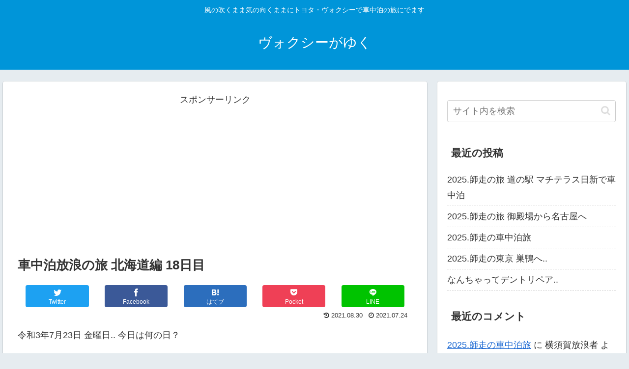

--- FILE ---
content_type: text/html; charset=UTF-8
request_url: https://yokosukashachuhaku.com/japan-wandering-record-by-car/%E8%BB%8A%E4%B8%AD%E6%B3%8A%E6%94%BE%E6%B5%AA%E3%81%AE%E6%97%85-%E5%8C%97%E6%B5%B7%E9%81%93%E7%B7%A8-18%E6%97%A5%E7%9B%AE/
body_size: 34123
content:
<!doctype html>
<html lang="ja">

<head>
<meta charset="utf-8">
<meta http-equiv="X-UA-Compatible" content="IE=edge">
<meta name="viewport" content="width=device-width, initial-scale=1.0, viewport-fit=cover"/>
<meta name="referrer" content="no-referrer-when-downgrade"/>

      
<!-- Global site tag (gtag.js) - Google Analytics -->
<script async src="https://www.googletagmanager.com/gtag/js?id=UA-134772025-1"></script>
<script>
  window.dataLayer = window.dataLayer || [];
  function gtag(){dataLayer.push(arguments);}
  gtag('js', new Date());

  gtag('config', 'UA-134772025-1');
</script>
<!-- /Global site tag (gtag.js) - Google Analytics -->

      
  

  <!-- Other Analytics -->
<script async src="//pagead2.googlesyndication.com/pagead/js/adsbygoogle.js"></script>
<script>
  (adsbygoogle = window.adsbygoogle || []).push({
    google_ad_client: "ca-pub-6538473341438067",
    enable_page_level_ads: true
  });
</script>
<!-- /Other Analytics -->
<link rel="amphtml" href="https://yokosukashachuhaku.com/japan-wandering-record-by-car/%e8%bb%8a%e4%b8%ad%e6%b3%8a%e6%94%be%e6%b5%aa%e3%81%ae%e6%97%85-%e5%8c%97%e6%b5%b7%e9%81%93%e7%b7%a8-18%e6%97%a5%e7%9b%ae/?amp=1">
<!-- preconnect dns-prefetch -->
<link rel="preconnect dns-prefetch" href="//www.googletagmanager.com">
<link rel="preconnect dns-prefetch" href="//www.google-analytics.com">
<link rel="preconnect dns-prefetch" href="//ajax.googleapis.com">
<link rel="preconnect dns-prefetch" href="//cdnjs.cloudflare.com">
<link rel="preconnect dns-prefetch" href="//pagead2.googlesyndication.com">
<link rel="preconnect dns-prefetch" href="//googleads.g.doubleclick.net">
<link rel="preconnect dns-prefetch" href="//tpc.googlesyndication.com">
<link rel="preconnect dns-prefetch" href="//ad.doubleclick.net">
<link rel="preconnect dns-prefetch" href="//www.gstatic.com">
<link rel="preconnect dns-prefetch" href="//cse.google.com">
<link rel="preconnect dns-prefetch" href="//fonts.gstatic.com">
<link rel="preconnect dns-prefetch" href="//fonts.googleapis.com">
<link rel="preconnect dns-prefetch" href="//cms.quantserve.com">
<link rel="preconnect dns-prefetch" href="//secure.gravatar.com">
<link rel="preconnect dns-prefetch" href="//cdn.syndication.twimg.com">
<link rel="preconnect dns-prefetch" href="//cdn.jsdelivr.net">
<link rel="preconnect dns-prefetch" href="//images-fe.ssl-images-amazon.com">
<link rel="preconnect dns-prefetch" href="//completion.amazon.com">
<link rel="preconnect dns-prefetch" href="//m.media-amazon.com">
<link rel="preconnect dns-prefetch" href="//i.moshimo.com">
<link rel="preconnect dns-prefetch" href="//aml.valuecommerce.com">
<link rel="preconnect dns-prefetch" href="//dalc.valuecommerce.com">
<link rel="preconnect dns-prefetch" href="//dalb.valuecommerce.com">

<!-- Preload -->
<link rel="preload" as="font" type="font/woff" href="https://yokosukashachuhaku.com/wp-content/themes/cocoon-master/webfonts/icomoon/fonts/icomoon.woff" crossorigin>
<link rel="preload" as="font" type="font/woff2" href="https://yokosukashachuhaku.com/wp-content/themes/cocoon-master/webfonts/fontawesome/fonts/fontawesome-webfont.woff2?v=4.7.0" crossorigin>

<title>車中泊放浪の旅 北海道編 18日目  |  ヴォクシーがゆく</title>
<meta name='robots' content='max-image-preview:large' />
	<style>img:is([sizes="auto" i], [sizes^="auto," i]) { contain-intrinsic-size: 3000px 1500px }</style>
	
<!-- OGP -->
<meta property="og:type" content="article">
<meta property="og:description" content="野生動物に餌をやらないでください..">
<meta property="og:title" content="車中泊放浪の旅 北海道編 18日目">
<meta property="og:url" content="https://yokosukashachuhaku.com/japan-wandering-record-by-car/%e8%bb%8a%e4%b8%ad%e6%b3%8a%e6%94%be%e6%b5%aa%e3%81%ae%e6%97%85-%e5%8c%97%e6%b5%b7%e9%81%93%e7%b7%a8-18%e6%97%a5%e7%9b%ae/">
<meta property="og:image" content="https://yokosukashachuhaku.com/wp-content/uploads/2021/07/1-27.jpg">
<meta property="og:site_name" content="ヴォクシーがゆく">
<meta property="og:locale" content="ja_JP">
<meta property="article:published_time" content="2021-07-24T10:50:00+09:00" />
<meta property="article:modified_time" content="2021-08-30T04:35:29+09:00" />
<meta property="article:section" content="車中泊放浪記">
<!-- /OGP -->

<!-- Twitter Card -->
<meta name="twitter:card" content="summary">
<meta property="twitter:description" content="野生動物に餌をやらないでください..">
<meta property="twitter:title" content="車中泊放浪の旅 北海道編 18日目">
<meta property="twitter:url" content="https://yokosukashachuhaku.com/japan-wandering-record-by-car/%e8%bb%8a%e4%b8%ad%e6%b3%8a%e6%94%be%e6%b5%aa%e3%81%ae%e6%97%85-%e5%8c%97%e6%b5%b7%e9%81%93%e7%b7%a8-18%e6%97%a5%e7%9b%ae/">
<meta name="twitter:image" content="https://yokosukashachuhaku.com/wp-content/uploads/2021/07/1-27.jpg">
<meta name="twitter:domain" content="yokosukashachuhaku.com">
<!-- /Twitter Card -->
<link rel='dns-prefetch' href='//webfonts.xserver.jp' />
<link rel='dns-prefetch' href='//ajax.googleapis.com' />
<link rel='dns-prefetch' href='//cdnjs.cloudflare.com' />
<link rel="alternate" type="application/rss+xml" title="ヴォクシーがゆく &raquo; フィード" href="https://yokosukashachuhaku.com/feed/" />
<link rel="alternate" type="application/rss+xml" title="ヴォクシーがゆく &raquo; コメントフィード" href="https://yokosukashachuhaku.com/comments/feed/" />
<link rel="alternate" type="application/rss+xml" title="ヴォクシーがゆく &raquo; 車中泊放浪の旅 北海道編 18日目 のコメントのフィード" href="https://yokosukashachuhaku.com/japan-wandering-record-by-car/%e8%bb%8a%e4%b8%ad%e6%b3%8a%e6%94%be%e6%b5%aa%e3%81%ae%e6%97%85-%e5%8c%97%e6%b5%b7%e9%81%93%e7%b7%a8-18%e6%97%a5%e7%9b%ae/feed/" />
<link rel='stylesheet' id='cocoon-style-css' href='https://yokosukashachuhaku.com/wp-content/themes/cocoon-master/style.css?ver=6.8.3&#038;fver=20220731100644' media='all' />
<link rel='stylesheet' id='cocoon-keyframes-css' href='https://yokosukashachuhaku.com/wp-content/themes/cocoon-master/keyframes.css?ver=6.8.3&#038;fver=20220731100644' media='all' />
<link rel='stylesheet' id='font-awesome-style-css' href='https://yokosukashachuhaku.com/wp-content/themes/cocoon-master/webfonts/fontawesome/css/font-awesome.min.css?ver=6.8.3&#038;fver=20220731100644' media='all' />
<link rel='stylesheet' id='icomoon-style-css' href='https://yokosukashachuhaku.com/wp-content/themes/cocoon-master/webfonts/icomoon/style.css?ver=6.8.3&#038;fver=20220731100644' media='all' />
<link rel='stylesheet' id='baguettebox-style-css' href='https://yokosukashachuhaku.com/wp-content/themes/cocoon-master/plugins/baguettebox/dist/baguetteBox.min.css?ver=6.8.3&#038;fver=20220731100643' media='all' />
<link rel='stylesheet' id='cocoon-skin-style-css' href='https://yokosukashachuhaku.com/wp-content/themes/cocoon-master/skins/skin-colors-blue/style.css?ver=6.8.3&#038;fver=20220731100643' media='all' />
<style id='cocoon-skin-style-inline-css'>
.main{width:860px}.sidebar{width:376px}@media screen and (max-width:1280px){.wrap{width:auto}.main,.sidebar,.sidebar-left .main,.sidebar-left .sidebar{margin:0 .5%}.main{width:67.4%}.sidebar{padding:1.5%;width:30%}.entry-card-thumb{width:38%}.entry-card-content{margin-left:40%}}body::after{content:url(https://yokosukashachuhaku.com/wp-content/themes/cocoon-master/lib/analytics/access.php?post_id=28879&post_type=post)!important;visibility:hidden;position:absolute;bottom:0;right:0;width:1px;height:1px;overflow:hidden;display:inline!important}.toc-checkbox{display:none}.toc-content{visibility:hidden;height:0;opacity:.2;transition:all .5s ease-out}.toc-checkbox:checked~.toc-content{visibility:visible;padding-top:.6em;height:100%;opacity:1}.toc-title::after{content:'[開く]';margin-left:.5em;cursor:pointer;font-size:.8em}.toc-title:hover::after{text-decoration:underline}.toc-checkbox:checked+.toc-title::after{content:'[閉じる]'}#respond{display:none}.entry-content>*,.demo .entry-content p{line-height:1.8}.entry-content>*,.article p,.demo .entry-content p,.article dl,.article ul,.article ol,.article blockquote,.article pre,.article table,.article .toc,.body .article,.body .column-wrap,.body .new-entry-cards,.body .popular-entry-cards,.body .navi-entry-cards,.body .box-menus,.body .ranking-item,.body .rss-entry-cards,.body .widget,.body .author-box,.body .blogcard-wrap,.body .login-user-only,.body .information-box,.body .question-box,.body .alert-box,.body .information,.body .question,.body .alert,.body .memo-box,.body .comment-box,.body .common-icon-box,.body .blank-box,.body .button-block,.body .micro-bottom,.body .caption-box,.body .tab-caption-box,.body .label-box,.body .toggle-wrap,.body .wp-block-image,.body .booklink-box,.body .kaerebalink-box,.body .tomarebalink-box,.body .product-item-box,.body .speech-wrap,.body .wp-block-categories,.body .wp-block-archives,.body .wp-block-archives-dropdown,.body .wp-block-calendar,.body .ad-area,.body .wp-block-gallery,.body .wp-block-audio,.body .wp-block-cover,.body .wp-block-file,.body .wp-block-media-text,.body .wp-block-video,.body .wp-block-buttons,.body .wp-block-columns,.body .wp-block-separator,.body .components-placeholder,.body .wp-block-search,.body .wp-block-social-links,.body .timeline-box,.body .blogcard-type,.body .btn-wrap,.body .btn-wrap a,.body .block-box,.body .wp-block-embed,.body .wp-block-group,.body .wp-block-table,.body .scrollable-table,.body .wp-block-separator,.body .wp-block,.body .video-container,.comment-area,.related-entries,.pager-post-navi,.comment-respond,.is-root-container>*,[data-type="core/freeform"]{margin-bottom:1.4em}.article h2,.article h3,.article h4,.article h5,.article h6{margin-bottom:1.26em}@media screen and (max-width:480px){.body,.menu-content{font-size:16px}}@media screen and (max-width:781px){.wp-block-column{margin-bottom:1.4em}}@media screen and (max-width:599px){.column-wrap>div{margin-bottom:1.4em}}.article h2,.article h3,.article h4,.article h5,.article h6{margin-top:1.87em}.article .micro-top{margin-bottom:.28em}.article .micro-bottom{margin-top:-1.26em}.article .micro-balloon{margin-bottom:.7em}.article .micro-bottom.micro-balloon{margin-top:-.98em}.blank-box.bb-key-color{border-color:#19448e}.iic-key-color li::before{color:#19448e}.blank-box.bb-tab.bb-key-color::before{background-color:#19448e}.tb-key-color .toggle-button{border:1px solid #19448e;background:#19448e;color:#fff}.tb-key-color .toggle-button::before{color:#ccc}.tb-key-color .toggle-checkbox:checked~.toggle-content{border-color:#19448e}.cb-key-color.caption-box{border-color:#19448e}.cb-key-color .caption-box-label{background-color:#19448e;color:#fff}.tcb-key-color .tab-caption-box-label{background-color:#19448e;color:#fff}.tcb-key-color .tab-caption-box-content{border-color:#19448e}.lb-key-color .label-box-content{border-color:#19448e}.mc-key-color{background-color:#19448e;color:#fff;border:0}.mc-key-color.micro-bottom::after{border-bottom-color:#19448e;border-top-color:transparent}.mc-key-color::before{border-top-color:transparent;border-bottom-color:transparent}.mc-key-color::after{border-top-color:#19448e}.btn-key-color,.btn-wrap.btn-wrap-key-color>a{background-color:#19448e}.has-text-color.has-key-color-color{color:#19448e}.has-background.has-key-color-background-color{background-color:#19448e}.body.article,body#tinymce.wp-editor{background-color:#fff}.body.article,.editor-post-title__block .editor-post-title__input,body#tinymce.wp-editor{color:#333}html .body .has-key-color-background-color{background-color:#19448e}html .body .has-key-color-color{color:#19448e}html .body .has-key-color-color .toggle-button::before{color:#19448e}html .body .has-key-color-border-color{border-color:#19448e}html .body .btn-wrap.has-key-color-background-color>a{background-color:#19448e}html .body .btn-wrap.has-key-color-color>a{color:#19448e}html .body .btn-wrap.has-key-color-border-color>a{border-color:#19448e}html .body .bb-tab.has-key-color-border-color .bb-label{background-color:#19448e}html .body .toggle-wrap.has-key-color-color .toggle-button,html .body .toggle-wrap.has-key-color-color .toggle-button:before{color:#19448e}html .body .toggle-wrap.has-key-color-border-color .toggle-button{background-color:#19448e}html .body .toggle-wrap.has-key-color-border-color .toggle-button,.toggle-wrap.has-key-color-border-color .toggle-content{border-color:#19448e}html .body .iconlist-box.has-key-color-icon-color li::before{color:#19448e}html .body .micro-balloon.has-key-color-color{color:#19448e}html .body .micro-balloon.has-key-color-background-color{background-color:#19448e;border-color:transparent}html .body .micro-balloon.has-key-color-background-color.micro-bottom::after{border-bottom-color:#19448e;border-top-color:transparent}html .body .micro-balloon.has-key-color-background-color::before{border-top-color:transparent;border-bottom-color:transparent}html .body .micro-balloon.has-key-color-background-color::after{border-top-color:#19448e}html .body .micro-balloon.has-border-color.has-key-color-border-color{border-color:#19448e}html .body .micro-balloon.micro-top.has-key-color-border-color::before{border-top-color:#19448e}html .body .micro-balloon.micro-bottom.has-key-color-border-color::before{border-bottom-color:#19448e}html .body .caption-box.has-key-color-border-color .box-label{background-color:#19448e}html .body .tab-caption-box.has-key-color-border-color .box-label{background-color:#19448e}html .body .tab-caption-box.has-key-color-border-color .box-content{border-color:#19448e}html .body .tab-caption-box.has-key-color-background-color .box-content{background-color:#19448e}html .body .label-box.has-key-color-border-color .box-content{border-color:#19448e}html .body .label-box.has-key-color-background-color .box-content{background-color:#19448e}html .body .speech-balloon.has-key-color-background-color{background-color:#19448e}html .body .speech-balloon.has-text-color.has-key-color-color{color:#19448e}html .body .speech-balloon.has-key-color-border-color{border-color:#19448e}html .body .sbp-l .speech-balloon.has-key-color-border-color::before{border-right-color:#19448e}html .body .sbp-r .speech-balloon.has-key-color-border-color::before{border-left-color:#19448e}html .body .sbp-l .speech-balloon.has-key-color-background-color::after{border-right-color:#19448e}html .body .sbp-r .speech-balloon.has-key-color-background-color::after{border-left-color:#19448e}html .body .sbs-line.sbp-r .speech-balloon.has-key-color-background-color{background-color:#19448e}html .body .sbs-line.sbp-r .speech-balloon.has-key-color-border-color{border-color:#19448e}html .body .speech-wraphtml .body .sbs-think .speech-balloon.has-key-color-border-color::before,html .body .speech-wrap.sbs-think .speech-balloon.has-key-color-border-color::after{border-color:#19448e}html .body .sbs-think .speech-balloon.has-key-color-background-color::before,html .body .sbs-think .speech-balloon.has-key-color-background-color::after{background-color:#19448e}html .body .sbs-think .speech-balloon.has-key-color-border-color::before{border-color:#19448e}html .body .timeline-box.has-key-color-point-color .timeline-item::before{background-color:#19448e}html .body .has-key-color-question-color .faq-question-label{color:#19448e}html .body .has-key-color-answer-color .faq-answer-label{color:#19448e}html .body .is-style-square.has-key-color-question-color .faq-question-label{color:#fff;background-color:#19448e}html .body .is-style-square.has-key-color-answer-color .faq-answer-label{color:#fff;background-color:#19448e}html .body .has-red-background-color{background-color:#e60033}html .body .has-red-color{color:#e60033}html .body .has-red-color .toggle-button::before{color:#e60033}html .body .has-red-border-color{border-color:#e60033}html .body .btn-wrap.has-red-background-color>a{background-color:#e60033}html .body .btn-wrap.has-red-color>a{color:#e60033}html .body .btn-wrap.has-red-border-color>a{border-color:#e60033}html .body .bb-tab.has-red-border-color .bb-label{background-color:#e60033}html .body .toggle-wrap.has-red-color .toggle-button,html .body .toggle-wrap.has-red-color .toggle-button:before{color:#e60033}html .body .toggle-wrap.has-red-border-color .toggle-button{background-color:#e60033}html .body .toggle-wrap.has-red-border-color .toggle-button,.toggle-wrap.has-red-border-color .toggle-content{border-color:#e60033}html .body .iconlist-box.has-red-icon-color li::before{color:#e60033}html .body .micro-balloon.has-red-color{color:#e60033}html .body .micro-balloon.has-red-background-color{background-color:#e60033;border-color:transparent}html .body .micro-balloon.has-red-background-color.micro-bottom::after{border-bottom-color:#e60033;border-top-color:transparent}html .body .micro-balloon.has-red-background-color::before{border-top-color:transparent;border-bottom-color:transparent}html .body .micro-balloon.has-red-background-color::after{border-top-color:#e60033}html .body .micro-balloon.has-border-color.has-red-border-color{border-color:#e60033}html .body .micro-balloon.micro-top.has-red-border-color::before{border-top-color:#e60033}html .body .micro-balloon.micro-bottom.has-red-border-color::before{border-bottom-color:#e60033}html .body .caption-box.has-red-border-color .box-label{background-color:#e60033}html .body .tab-caption-box.has-red-border-color .box-label{background-color:#e60033}html .body .tab-caption-box.has-red-border-color .box-content{border-color:#e60033}html .body .tab-caption-box.has-red-background-color .box-content{background-color:#e60033}html .body .label-box.has-red-border-color .box-content{border-color:#e60033}html .body .label-box.has-red-background-color .box-content{background-color:#e60033}html .body .speech-balloon.has-red-background-color{background-color:#e60033}html .body .speech-balloon.has-text-color.has-red-color{color:#e60033}html .body .speech-balloon.has-red-border-color{border-color:#e60033}html .body .sbp-l .speech-balloon.has-red-border-color::before{border-right-color:#e60033}html .body .sbp-r .speech-balloon.has-red-border-color::before{border-left-color:#e60033}html .body .sbp-l .speech-balloon.has-red-background-color::after{border-right-color:#e60033}html .body .sbp-r .speech-balloon.has-red-background-color::after{border-left-color:#e60033}html .body .sbs-line.sbp-r .speech-balloon.has-red-background-color{background-color:#e60033}html .body .sbs-line.sbp-r .speech-balloon.has-red-border-color{border-color:#e60033}html .body .speech-wraphtml .body .sbs-think .speech-balloon.has-red-border-color::before,html .body .speech-wrap.sbs-think .speech-balloon.has-red-border-color::after{border-color:#e60033}html .body .sbs-think .speech-balloon.has-red-background-color::before,html .body .sbs-think .speech-balloon.has-red-background-color::after{background-color:#e60033}html .body .sbs-think .speech-balloon.has-red-border-color::before{border-color:#e60033}html .body .timeline-box.has-red-point-color .timeline-item::before{background-color:#e60033}html .body .has-red-question-color .faq-question-label{color:#e60033}html .body .has-red-answer-color .faq-answer-label{color:#e60033}html .body .is-style-square.has-red-question-color .faq-question-label{color:#fff;background-color:#e60033}html .body .is-style-square.has-red-answer-color .faq-answer-label{color:#fff;background-color:#e60033}html .body .has-pink-background-color{background-color:#e95295}html .body .has-pink-color{color:#e95295}html .body .has-pink-color .toggle-button::before{color:#e95295}html .body .has-pink-border-color{border-color:#e95295}html .body .btn-wrap.has-pink-background-color>a{background-color:#e95295}html .body .btn-wrap.has-pink-color>a{color:#e95295}html .body .btn-wrap.has-pink-border-color>a{border-color:#e95295}html .body .bb-tab.has-pink-border-color .bb-label{background-color:#e95295}html .body .toggle-wrap.has-pink-color .toggle-button,html .body .toggle-wrap.has-pink-color .toggle-button:before{color:#e95295}html .body .toggle-wrap.has-pink-border-color .toggle-button{background-color:#e95295}html .body .toggle-wrap.has-pink-border-color .toggle-button,.toggle-wrap.has-pink-border-color .toggle-content{border-color:#e95295}html .body .iconlist-box.has-pink-icon-color li::before{color:#e95295}html .body .micro-balloon.has-pink-color{color:#e95295}html .body .micro-balloon.has-pink-background-color{background-color:#e95295;border-color:transparent}html .body .micro-balloon.has-pink-background-color.micro-bottom::after{border-bottom-color:#e95295;border-top-color:transparent}html .body .micro-balloon.has-pink-background-color::before{border-top-color:transparent;border-bottom-color:transparent}html .body .micro-balloon.has-pink-background-color::after{border-top-color:#e95295}html .body .micro-balloon.has-border-color.has-pink-border-color{border-color:#e95295}html .body .micro-balloon.micro-top.has-pink-border-color::before{border-top-color:#e95295}html .body .micro-balloon.micro-bottom.has-pink-border-color::before{border-bottom-color:#e95295}html .body .caption-box.has-pink-border-color .box-label{background-color:#e95295}html .body .tab-caption-box.has-pink-border-color .box-label{background-color:#e95295}html .body .tab-caption-box.has-pink-border-color .box-content{border-color:#e95295}html .body .tab-caption-box.has-pink-background-color .box-content{background-color:#e95295}html .body .label-box.has-pink-border-color .box-content{border-color:#e95295}html .body .label-box.has-pink-background-color .box-content{background-color:#e95295}html .body .speech-balloon.has-pink-background-color{background-color:#e95295}html .body .speech-balloon.has-text-color.has-pink-color{color:#e95295}html .body .speech-balloon.has-pink-border-color{border-color:#e95295}html .body .sbp-l .speech-balloon.has-pink-border-color::before{border-right-color:#e95295}html .body .sbp-r .speech-balloon.has-pink-border-color::before{border-left-color:#e95295}html .body .sbp-l .speech-balloon.has-pink-background-color::after{border-right-color:#e95295}html .body .sbp-r .speech-balloon.has-pink-background-color::after{border-left-color:#e95295}html .body .sbs-line.sbp-r .speech-balloon.has-pink-background-color{background-color:#e95295}html .body .sbs-line.sbp-r .speech-balloon.has-pink-border-color{border-color:#e95295}html .body .speech-wraphtml .body .sbs-think .speech-balloon.has-pink-border-color::before,html .body .speech-wrap.sbs-think .speech-balloon.has-pink-border-color::after{border-color:#e95295}html .body .sbs-think .speech-balloon.has-pink-background-color::before,html .body .sbs-think .speech-balloon.has-pink-background-color::after{background-color:#e95295}html .body .sbs-think .speech-balloon.has-pink-border-color::before{border-color:#e95295}html .body .timeline-box.has-pink-point-color .timeline-item::before{background-color:#e95295}html .body .has-pink-question-color .faq-question-label{color:#e95295}html .body .has-pink-answer-color .faq-answer-label{color:#e95295}html .body .is-style-square.has-pink-question-color .faq-question-label{color:#fff;background-color:#e95295}html .body .is-style-square.has-pink-answer-color .faq-answer-label{color:#fff;background-color:#e95295}html .body .has-purple-background-color{background-color:#884898}html .body .has-purple-color{color:#884898}html .body .has-purple-color .toggle-button::before{color:#884898}html .body .has-purple-border-color{border-color:#884898}html .body .btn-wrap.has-purple-background-color>a{background-color:#884898}html .body .btn-wrap.has-purple-color>a{color:#884898}html .body .btn-wrap.has-purple-border-color>a{border-color:#884898}html .body .bb-tab.has-purple-border-color .bb-label{background-color:#884898}html .body .toggle-wrap.has-purple-color .toggle-button,html .body .toggle-wrap.has-purple-color .toggle-button:before{color:#884898}html .body .toggle-wrap.has-purple-border-color .toggle-button{background-color:#884898}html .body .toggle-wrap.has-purple-border-color .toggle-button,.toggle-wrap.has-purple-border-color .toggle-content{border-color:#884898}html .body .iconlist-box.has-purple-icon-color li::before{color:#884898}html .body .micro-balloon.has-purple-color{color:#884898}html .body .micro-balloon.has-purple-background-color{background-color:#884898;border-color:transparent}html .body .micro-balloon.has-purple-background-color.micro-bottom::after{border-bottom-color:#884898;border-top-color:transparent}html .body .micro-balloon.has-purple-background-color::before{border-top-color:transparent;border-bottom-color:transparent}html .body .micro-balloon.has-purple-background-color::after{border-top-color:#884898}html .body .micro-balloon.has-border-color.has-purple-border-color{border-color:#884898}html .body .micro-balloon.micro-top.has-purple-border-color::before{border-top-color:#884898}html .body .micro-balloon.micro-bottom.has-purple-border-color::before{border-bottom-color:#884898}html .body .caption-box.has-purple-border-color .box-label{background-color:#884898}html .body .tab-caption-box.has-purple-border-color .box-label{background-color:#884898}html .body .tab-caption-box.has-purple-border-color .box-content{border-color:#884898}html .body .tab-caption-box.has-purple-background-color .box-content{background-color:#884898}html .body .label-box.has-purple-border-color .box-content{border-color:#884898}html .body .label-box.has-purple-background-color .box-content{background-color:#884898}html .body .speech-balloon.has-purple-background-color{background-color:#884898}html .body .speech-balloon.has-text-color.has-purple-color{color:#884898}html .body .speech-balloon.has-purple-border-color{border-color:#884898}html .body .sbp-l .speech-balloon.has-purple-border-color::before{border-right-color:#884898}html .body .sbp-r .speech-balloon.has-purple-border-color::before{border-left-color:#884898}html .body .sbp-l .speech-balloon.has-purple-background-color::after{border-right-color:#884898}html .body .sbp-r .speech-balloon.has-purple-background-color::after{border-left-color:#884898}html .body .sbs-line.sbp-r .speech-balloon.has-purple-background-color{background-color:#884898}html .body .sbs-line.sbp-r .speech-balloon.has-purple-border-color{border-color:#884898}html .body .speech-wraphtml .body .sbs-think .speech-balloon.has-purple-border-color::before,html .body .speech-wrap.sbs-think .speech-balloon.has-purple-border-color::after{border-color:#884898}html .body .sbs-think .speech-balloon.has-purple-background-color::before,html .body .sbs-think .speech-balloon.has-purple-background-color::after{background-color:#884898}html .body .sbs-think .speech-balloon.has-purple-border-color::before{border-color:#884898}html .body .timeline-box.has-purple-point-color .timeline-item::before{background-color:#884898}html .body .has-purple-question-color .faq-question-label{color:#884898}html .body .has-purple-answer-color .faq-answer-label{color:#884898}html .body .is-style-square.has-purple-question-color .faq-question-label{color:#fff;background-color:#884898}html .body .is-style-square.has-purple-answer-color .faq-answer-label{color:#fff;background-color:#884898}html .body .has-deep-background-color{background-color:#55295b}html .body .has-deep-color{color:#55295b}html .body .has-deep-color .toggle-button::before{color:#55295b}html .body .has-deep-border-color{border-color:#55295b}html .body .btn-wrap.has-deep-background-color>a{background-color:#55295b}html .body .btn-wrap.has-deep-color>a{color:#55295b}html .body .btn-wrap.has-deep-border-color>a{border-color:#55295b}html .body .bb-tab.has-deep-border-color .bb-label{background-color:#55295b}html .body .toggle-wrap.has-deep-color .toggle-button,html .body .toggle-wrap.has-deep-color .toggle-button:before{color:#55295b}html .body .toggle-wrap.has-deep-border-color .toggle-button{background-color:#55295b}html .body .toggle-wrap.has-deep-border-color .toggle-button,.toggle-wrap.has-deep-border-color .toggle-content{border-color:#55295b}html .body .iconlist-box.has-deep-icon-color li::before{color:#55295b}html .body .micro-balloon.has-deep-color{color:#55295b}html .body .micro-balloon.has-deep-background-color{background-color:#55295b;border-color:transparent}html .body .micro-balloon.has-deep-background-color.micro-bottom::after{border-bottom-color:#55295b;border-top-color:transparent}html .body .micro-balloon.has-deep-background-color::before{border-top-color:transparent;border-bottom-color:transparent}html .body .micro-balloon.has-deep-background-color::after{border-top-color:#55295b}html .body .micro-balloon.has-border-color.has-deep-border-color{border-color:#55295b}html .body .micro-balloon.micro-top.has-deep-border-color::before{border-top-color:#55295b}html .body .micro-balloon.micro-bottom.has-deep-border-color::before{border-bottom-color:#55295b}html .body .caption-box.has-deep-border-color .box-label{background-color:#55295b}html .body .tab-caption-box.has-deep-border-color .box-label{background-color:#55295b}html .body .tab-caption-box.has-deep-border-color .box-content{border-color:#55295b}html .body .tab-caption-box.has-deep-background-color .box-content{background-color:#55295b}html .body .label-box.has-deep-border-color .box-content{border-color:#55295b}html .body .label-box.has-deep-background-color .box-content{background-color:#55295b}html .body .speech-balloon.has-deep-background-color{background-color:#55295b}html .body .speech-balloon.has-text-color.has-deep-color{color:#55295b}html .body .speech-balloon.has-deep-border-color{border-color:#55295b}html .body .sbp-l .speech-balloon.has-deep-border-color::before{border-right-color:#55295b}html .body .sbp-r .speech-balloon.has-deep-border-color::before{border-left-color:#55295b}html .body .sbp-l .speech-balloon.has-deep-background-color::after{border-right-color:#55295b}html .body .sbp-r .speech-balloon.has-deep-background-color::after{border-left-color:#55295b}html .body .sbs-line.sbp-r .speech-balloon.has-deep-background-color{background-color:#55295b}html .body .sbs-line.sbp-r .speech-balloon.has-deep-border-color{border-color:#55295b}html .body .speech-wraphtml .body .sbs-think .speech-balloon.has-deep-border-color::before,html .body .speech-wrap.sbs-think .speech-balloon.has-deep-border-color::after{border-color:#55295b}html .body .sbs-think .speech-balloon.has-deep-background-color::before,html .body .sbs-think .speech-balloon.has-deep-background-color::after{background-color:#55295b}html .body .sbs-think .speech-balloon.has-deep-border-color::before{border-color:#55295b}html .body .timeline-box.has-deep-point-color .timeline-item::before{background-color:#55295b}html .body .has-deep-question-color .faq-question-label{color:#55295b}html .body .has-deep-answer-color .faq-answer-label{color:#55295b}html .body .is-style-square.has-deep-question-color .faq-question-label{color:#fff;background-color:#55295b}html .body .is-style-square.has-deep-answer-color .faq-answer-label{color:#fff;background-color:#55295b}html .body .has-indigo-background-color{background-color:#1e50a2}html .body .has-indigo-color{color:#1e50a2}html .body .has-indigo-color .toggle-button::before{color:#1e50a2}html .body .has-indigo-border-color{border-color:#1e50a2}html .body .btn-wrap.has-indigo-background-color>a{background-color:#1e50a2}html .body .btn-wrap.has-indigo-color>a{color:#1e50a2}html .body .btn-wrap.has-indigo-border-color>a{border-color:#1e50a2}html .body .bb-tab.has-indigo-border-color .bb-label{background-color:#1e50a2}html .body .toggle-wrap.has-indigo-color .toggle-button,html .body .toggle-wrap.has-indigo-color .toggle-button:before{color:#1e50a2}html .body .toggle-wrap.has-indigo-border-color .toggle-button{background-color:#1e50a2}html .body .toggle-wrap.has-indigo-border-color .toggle-button,.toggle-wrap.has-indigo-border-color .toggle-content{border-color:#1e50a2}html .body .iconlist-box.has-indigo-icon-color li::before{color:#1e50a2}html .body .micro-balloon.has-indigo-color{color:#1e50a2}html .body .micro-balloon.has-indigo-background-color{background-color:#1e50a2;border-color:transparent}html .body .micro-balloon.has-indigo-background-color.micro-bottom::after{border-bottom-color:#1e50a2;border-top-color:transparent}html .body .micro-balloon.has-indigo-background-color::before{border-top-color:transparent;border-bottom-color:transparent}html .body .micro-balloon.has-indigo-background-color::after{border-top-color:#1e50a2}html .body .micro-balloon.has-border-color.has-indigo-border-color{border-color:#1e50a2}html .body .micro-balloon.micro-top.has-indigo-border-color::before{border-top-color:#1e50a2}html .body .micro-balloon.micro-bottom.has-indigo-border-color::before{border-bottom-color:#1e50a2}html .body .caption-box.has-indigo-border-color .box-label{background-color:#1e50a2}html .body .tab-caption-box.has-indigo-border-color .box-label{background-color:#1e50a2}html .body .tab-caption-box.has-indigo-border-color .box-content{border-color:#1e50a2}html .body .tab-caption-box.has-indigo-background-color .box-content{background-color:#1e50a2}html .body .label-box.has-indigo-border-color .box-content{border-color:#1e50a2}html .body .label-box.has-indigo-background-color .box-content{background-color:#1e50a2}html .body .speech-balloon.has-indigo-background-color{background-color:#1e50a2}html .body .speech-balloon.has-text-color.has-indigo-color{color:#1e50a2}html .body .speech-balloon.has-indigo-border-color{border-color:#1e50a2}html .body .sbp-l .speech-balloon.has-indigo-border-color::before{border-right-color:#1e50a2}html .body .sbp-r .speech-balloon.has-indigo-border-color::before{border-left-color:#1e50a2}html .body .sbp-l .speech-balloon.has-indigo-background-color::after{border-right-color:#1e50a2}html .body .sbp-r .speech-balloon.has-indigo-background-color::after{border-left-color:#1e50a2}html .body .sbs-line.sbp-r .speech-balloon.has-indigo-background-color{background-color:#1e50a2}html .body .sbs-line.sbp-r .speech-balloon.has-indigo-border-color{border-color:#1e50a2}html .body .speech-wraphtml .body .sbs-think .speech-balloon.has-indigo-border-color::before,html .body .speech-wrap.sbs-think .speech-balloon.has-indigo-border-color::after{border-color:#1e50a2}html .body .sbs-think .speech-balloon.has-indigo-background-color::before,html .body .sbs-think .speech-balloon.has-indigo-background-color::after{background-color:#1e50a2}html .body .sbs-think .speech-balloon.has-indigo-border-color::before{border-color:#1e50a2}html .body .timeline-box.has-indigo-point-color .timeline-item::before{background-color:#1e50a2}html .body .has-indigo-question-color .faq-question-label{color:#1e50a2}html .body .has-indigo-answer-color .faq-answer-label{color:#1e50a2}html .body .is-style-square.has-indigo-question-color .faq-question-label{color:#fff;background-color:#1e50a2}html .body .is-style-square.has-indigo-answer-color .faq-answer-label{color:#fff;background-color:#1e50a2}html .body .has-blue-background-color{background-color:#0095d9}html .body .has-blue-color{color:#0095d9}html .body .has-blue-color .toggle-button::before{color:#0095d9}html .body .has-blue-border-color{border-color:#0095d9}html .body .btn-wrap.has-blue-background-color>a{background-color:#0095d9}html .body .btn-wrap.has-blue-color>a{color:#0095d9}html .body .btn-wrap.has-blue-border-color>a{border-color:#0095d9}html .body .bb-tab.has-blue-border-color .bb-label{background-color:#0095d9}html .body .toggle-wrap.has-blue-color .toggle-button,html .body .toggle-wrap.has-blue-color .toggle-button:before{color:#0095d9}html .body .toggle-wrap.has-blue-border-color .toggle-button{background-color:#0095d9}html .body .toggle-wrap.has-blue-border-color .toggle-button,.toggle-wrap.has-blue-border-color .toggle-content{border-color:#0095d9}html .body .iconlist-box.has-blue-icon-color li::before{color:#0095d9}html .body .micro-balloon.has-blue-color{color:#0095d9}html .body .micro-balloon.has-blue-background-color{background-color:#0095d9;border-color:transparent}html .body .micro-balloon.has-blue-background-color.micro-bottom::after{border-bottom-color:#0095d9;border-top-color:transparent}html .body .micro-balloon.has-blue-background-color::before{border-top-color:transparent;border-bottom-color:transparent}html .body .micro-balloon.has-blue-background-color::after{border-top-color:#0095d9}html .body .micro-balloon.has-border-color.has-blue-border-color{border-color:#0095d9}html .body .micro-balloon.micro-top.has-blue-border-color::before{border-top-color:#0095d9}html .body .micro-balloon.micro-bottom.has-blue-border-color::before{border-bottom-color:#0095d9}html .body .caption-box.has-blue-border-color .box-label{background-color:#0095d9}html .body .tab-caption-box.has-blue-border-color .box-label{background-color:#0095d9}html .body .tab-caption-box.has-blue-border-color .box-content{border-color:#0095d9}html .body .tab-caption-box.has-blue-background-color .box-content{background-color:#0095d9}html .body .label-box.has-blue-border-color .box-content{border-color:#0095d9}html .body .label-box.has-blue-background-color .box-content{background-color:#0095d9}html .body .speech-balloon.has-blue-background-color{background-color:#0095d9}html .body .speech-balloon.has-text-color.has-blue-color{color:#0095d9}html .body .speech-balloon.has-blue-border-color{border-color:#0095d9}html .body .sbp-l .speech-balloon.has-blue-border-color::before{border-right-color:#0095d9}html .body .sbp-r .speech-balloon.has-blue-border-color::before{border-left-color:#0095d9}html .body .sbp-l .speech-balloon.has-blue-background-color::after{border-right-color:#0095d9}html .body .sbp-r .speech-balloon.has-blue-background-color::after{border-left-color:#0095d9}html .body .sbs-line.sbp-r .speech-balloon.has-blue-background-color{background-color:#0095d9}html .body .sbs-line.sbp-r .speech-balloon.has-blue-border-color{border-color:#0095d9}html .body .speech-wraphtml .body .sbs-think .speech-balloon.has-blue-border-color::before,html .body .speech-wrap.sbs-think .speech-balloon.has-blue-border-color::after{border-color:#0095d9}html .body .sbs-think .speech-balloon.has-blue-background-color::before,html .body .sbs-think .speech-balloon.has-blue-background-color::after{background-color:#0095d9}html .body .sbs-think .speech-balloon.has-blue-border-color::before{border-color:#0095d9}html .body .timeline-box.has-blue-point-color .timeline-item::before{background-color:#0095d9}html .body .has-blue-question-color .faq-question-label{color:#0095d9}html .body .has-blue-answer-color .faq-answer-label{color:#0095d9}html .body .is-style-square.has-blue-question-color .faq-question-label{color:#fff;background-color:#0095d9}html .body .is-style-square.has-blue-answer-color .faq-answer-label{color:#fff;background-color:#0095d9}html .body .has-light-blue-background-color{background-color:#2ca9e1}html .body .has-light-blue-color{color:#2ca9e1}html .body .has-light-blue-color .toggle-button::before{color:#2ca9e1}html .body .has-light-blue-border-color{border-color:#2ca9e1}html .body .btn-wrap.has-light-blue-background-color>a{background-color:#2ca9e1}html .body .btn-wrap.has-light-blue-color>a{color:#2ca9e1}html .body .btn-wrap.has-light-blue-border-color>a{border-color:#2ca9e1}html .body .bb-tab.has-light-blue-border-color .bb-label{background-color:#2ca9e1}html .body .toggle-wrap.has-light-blue-color .toggle-button,html .body .toggle-wrap.has-light-blue-color .toggle-button:before{color:#2ca9e1}html .body .toggle-wrap.has-light-blue-border-color .toggle-button{background-color:#2ca9e1}html .body .toggle-wrap.has-light-blue-border-color .toggle-button,.toggle-wrap.has-light-blue-border-color .toggle-content{border-color:#2ca9e1}html .body .iconlist-box.has-light-blue-icon-color li::before{color:#2ca9e1}html .body .micro-balloon.has-light-blue-color{color:#2ca9e1}html .body .micro-balloon.has-light-blue-background-color{background-color:#2ca9e1;border-color:transparent}html .body .micro-balloon.has-light-blue-background-color.micro-bottom::after{border-bottom-color:#2ca9e1;border-top-color:transparent}html .body .micro-balloon.has-light-blue-background-color::before{border-top-color:transparent;border-bottom-color:transparent}html .body .micro-balloon.has-light-blue-background-color::after{border-top-color:#2ca9e1}html .body .micro-balloon.has-border-color.has-light-blue-border-color{border-color:#2ca9e1}html .body .micro-balloon.micro-top.has-light-blue-border-color::before{border-top-color:#2ca9e1}html .body .micro-balloon.micro-bottom.has-light-blue-border-color::before{border-bottom-color:#2ca9e1}html .body .caption-box.has-light-blue-border-color .box-label{background-color:#2ca9e1}html .body .tab-caption-box.has-light-blue-border-color .box-label{background-color:#2ca9e1}html .body .tab-caption-box.has-light-blue-border-color .box-content{border-color:#2ca9e1}html .body .tab-caption-box.has-light-blue-background-color .box-content{background-color:#2ca9e1}html .body .label-box.has-light-blue-border-color .box-content{border-color:#2ca9e1}html .body .label-box.has-light-blue-background-color .box-content{background-color:#2ca9e1}html .body .speech-balloon.has-light-blue-background-color{background-color:#2ca9e1}html .body .speech-balloon.has-text-color.has-light-blue-color{color:#2ca9e1}html .body .speech-balloon.has-light-blue-border-color{border-color:#2ca9e1}html .body .sbp-l .speech-balloon.has-light-blue-border-color::before{border-right-color:#2ca9e1}html .body .sbp-r .speech-balloon.has-light-blue-border-color::before{border-left-color:#2ca9e1}html .body .sbp-l .speech-balloon.has-light-blue-background-color::after{border-right-color:#2ca9e1}html .body .sbp-r .speech-balloon.has-light-blue-background-color::after{border-left-color:#2ca9e1}html .body .sbs-line.sbp-r .speech-balloon.has-light-blue-background-color{background-color:#2ca9e1}html .body .sbs-line.sbp-r .speech-balloon.has-light-blue-border-color{border-color:#2ca9e1}html .body .speech-wraphtml .body .sbs-think .speech-balloon.has-light-blue-border-color::before,html .body .speech-wrap.sbs-think .speech-balloon.has-light-blue-border-color::after{border-color:#2ca9e1}html .body .sbs-think .speech-balloon.has-light-blue-background-color::before,html .body .sbs-think .speech-balloon.has-light-blue-background-color::after{background-color:#2ca9e1}html .body .sbs-think .speech-balloon.has-light-blue-border-color::before{border-color:#2ca9e1}html .body .timeline-box.has-light-blue-point-color .timeline-item::before{background-color:#2ca9e1}html .body .has-light-blue-question-color .faq-question-label{color:#2ca9e1}html .body .has-light-blue-answer-color .faq-answer-label{color:#2ca9e1}html .body .is-style-square.has-light-blue-question-color .faq-question-label{color:#fff;background-color:#2ca9e1}html .body .is-style-square.has-light-blue-answer-color .faq-answer-label{color:#fff;background-color:#2ca9e1}html .body .has-cyan-background-color{background-color:#00a3af}html .body .has-cyan-color{color:#00a3af}html .body .has-cyan-color .toggle-button::before{color:#00a3af}html .body .has-cyan-border-color{border-color:#00a3af}html .body .btn-wrap.has-cyan-background-color>a{background-color:#00a3af}html .body .btn-wrap.has-cyan-color>a{color:#00a3af}html .body .btn-wrap.has-cyan-border-color>a{border-color:#00a3af}html .body .bb-tab.has-cyan-border-color .bb-label{background-color:#00a3af}html .body .toggle-wrap.has-cyan-color .toggle-button,html .body .toggle-wrap.has-cyan-color .toggle-button:before{color:#00a3af}html .body .toggle-wrap.has-cyan-border-color .toggle-button{background-color:#00a3af}html .body .toggle-wrap.has-cyan-border-color .toggle-button,.toggle-wrap.has-cyan-border-color .toggle-content{border-color:#00a3af}html .body .iconlist-box.has-cyan-icon-color li::before{color:#00a3af}html .body .micro-balloon.has-cyan-color{color:#00a3af}html .body .micro-balloon.has-cyan-background-color{background-color:#00a3af;border-color:transparent}html .body .micro-balloon.has-cyan-background-color.micro-bottom::after{border-bottom-color:#00a3af;border-top-color:transparent}html .body .micro-balloon.has-cyan-background-color::before{border-top-color:transparent;border-bottom-color:transparent}html .body .micro-balloon.has-cyan-background-color::after{border-top-color:#00a3af}html .body .micro-balloon.has-border-color.has-cyan-border-color{border-color:#00a3af}html .body .micro-balloon.micro-top.has-cyan-border-color::before{border-top-color:#00a3af}html .body .micro-balloon.micro-bottom.has-cyan-border-color::before{border-bottom-color:#00a3af}html .body .caption-box.has-cyan-border-color .box-label{background-color:#00a3af}html .body .tab-caption-box.has-cyan-border-color .box-label{background-color:#00a3af}html .body .tab-caption-box.has-cyan-border-color .box-content{border-color:#00a3af}html .body .tab-caption-box.has-cyan-background-color .box-content{background-color:#00a3af}html .body .label-box.has-cyan-border-color .box-content{border-color:#00a3af}html .body .label-box.has-cyan-background-color .box-content{background-color:#00a3af}html .body .speech-balloon.has-cyan-background-color{background-color:#00a3af}html .body .speech-balloon.has-text-color.has-cyan-color{color:#00a3af}html .body .speech-balloon.has-cyan-border-color{border-color:#00a3af}html .body .sbp-l .speech-balloon.has-cyan-border-color::before{border-right-color:#00a3af}html .body .sbp-r .speech-balloon.has-cyan-border-color::before{border-left-color:#00a3af}html .body .sbp-l .speech-balloon.has-cyan-background-color::after{border-right-color:#00a3af}html .body .sbp-r .speech-balloon.has-cyan-background-color::after{border-left-color:#00a3af}html .body .sbs-line.sbp-r .speech-balloon.has-cyan-background-color{background-color:#00a3af}html .body .sbs-line.sbp-r .speech-balloon.has-cyan-border-color{border-color:#00a3af}html .body .speech-wraphtml .body .sbs-think .speech-balloon.has-cyan-border-color::before,html .body .speech-wrap.sbs-think .speech-balloon.has-cyan-border-color::after{border-color:#00a3af}html .body .sbs-think .speech-balloon.has-cyan-background-color::before,html .body .sbs-think .speech-balloon.has-cyan-background-color::after{background-color:#00a3af}html .body .sbs-think .speech-balloon.has-cyan-border-color::before{border-color:#00a3af}html .body .timeline-box.has-cyan-point-color .timeline-item::before{background-color:#00a3af}html .body .has-cyan-question-color .faq-question-label{color:#00a3af}html .body .has-cyan-answer-color .faq-answer-label{color:#00a3af}html .body .is-style-square.has-cyan-question-color .faq-question-label{color:#fff;background-color:#00a3af}html .body .is-style-square.has-cyan-answer-color .faq-answer-label{color:#fff;background-color:#00a3af}html .body .has-teal-background-color{background-color:#007b43}html .body .has-teal-color{color:#007b43}html .body .has-teal-color .toggle-button::before{color:#007b43}html .body .has-teal-border-color{border-color:#007b43}html .body .btn-wrap.has-teal-background-color>a{background-color:#007b43}html .body .btn-wrap.has-teal-color>a{color:#007b43}html .body .btn-wrap.has-teal-border-color>a{border-color:#007b43}html .body .bb-tab.has-teal-border-color .bb-label{background-color:#007b43}html .body .toggle-wrap.has-teal-color .toggle-button,html .body .toggle-wrap.has-teal-color .toggle-button:before{color:#007b43}html .body .toggle-wrap.has-teal-border-color .toggle-button{background-color:#007b43}html .body .toggle-wrap.has-teal-border-color .toggle-button,.toggle-wrap.has-teal-border-color .toggle-content{border-color:#007b43}html .body .iconlist-box.has-teal-icon-color li::before{color:#007b43}html .body .micro-balloon.has-teal-color{color:#007b43}html .body .micro-balloon.has-teal-background-color{background-color:#007b43;border-color:transparent}html .body .micro-balloon.has-teal-background-color.micro-bottom::after{border-bottom-color:#007b43;border-top-color:transparent}html .body .micro-balloon.has-teal-background-color::before{border-top-color:transparent;border-bottom-color:transparent}html .body .micro-balloon.has-teal-background-color::after{border-top-color:#007b43}html .body .micro-balloon.has-border-color.has-teal-border-color{border-color:#007b43}html .body .micro-balloon.micro-top.has-teal-border-color::before{border-top-color:#007b43}html .body .micro-balloon.micro-bottom.has-teal-border-color::before{border-bottom-color:#007b43}html .body .caption-box.has-teal-border-color .box-label{background-color:#007b43}html .body .tab-caption-box.has-teal-border-color .box-label{background-color:#007b43}html .body .tab-caption-box.has-teal-border-color .box-content{border-color:#007b43}html .body .tab-caption-box.has-teal-background-color .box-content{background-color:#007b43}html .body .label-box.has-teal-border-color .box-content{border-color:#007b43}html .body .label-box.has-teal-background-color .box-content{background-color:#007b43}html .body .speech-balloon.has-teal-background-color{background-color:#007b43}html .body .speech-balloon.has-text-color.has-teal-color{color:#007b43}html .body .speech-balloon.has-teal-border-color{border-color:#007b43}html .body .sbp-l .speech-balloon.has-teal-border-color::before{border-right-color:#007b43}html .body .sbp-r .speech-balloon.has-teal-border-color::before{border-left-color:#007b43}html .body .sbp-l .speech-balloon.has-teal-background-color::after{border-right-color:#007b43}html .body .sbp-r .speech-balloon.has-teal-background-color::after{border-left-color:#007b43}html .body .sbs-line.sbp-r .speech-balloon.has-teal-background-color{background-color:#007b43}html .body .sbs-line.sbp-r .speech-balloon.has-teal-border-color{border-color:#007b43}html .body .speech-wraphtml .body .sbs-think .speech-balloon.has-teal-border-color::before,html .body .speech-wrap.sbs-think .speech-balloon.has-teal-border-color::after{border-color:#007b43}html .body .sbs-think .speech-balloon.has-teal-background-color::before,html .body .sbs-think .speech-balloon.has-teal-background-color::after{background-color:#007b43}html .body .sbs-think .speech-balloon.has-teal-border-color::before{border-color:#007b43}html .body .timeline-box.has-teal-point-color .timeline-item::before{background-color:#007b43}html .body .has-teal-question-color .faq-question-label{color:#007b43}html .body .has-teal-answer-color .faq-answer-label{color:#007b43}html .body .is-style-square.has-teal-question-color .faq-question-label{color:#fff;background-color:#007b43}html .body .is-style-square.has-teal-answer-color .faq-answer-label{color:#fff;background-color:#007b43}html .body .has-green-background-color{background-color:#3eb370}html .body .has-green-color{color:#3eb370}html .body .has-green-color .toggle-button::before{color:#3eb370}html .body .has-green-border-color{border-color:#3eb370}html .body .btn-wrap.has-green-background-color>a{background-color:#3eb370}html .body .btn-wrap.has-green-color>a{color:#3eb370}html .body .btn-wrap.has-green-border-color>a{border-color:#3eb370}html .body .bb-tab.has-green-border-color .bb-label{background-color:#3eb370}html .body .toggle-wrap.has-green-color .toggle-button,html .body .toggle-wrap.has-green-color .toggle-button:before{color:#3eb370}html .body .toggle-wrap.has-green-border-color .toggle-button{background-color:#3eb370}html .body .toggle-wrap.has-green-border-color .toggle-button,.toggle-wrap.has-green-border-color .toggle-content{border-color:#3eb370}html .body .iconlist-box.has-green-icon-color li::before{color:#3eb370}html .body .micro-balloon.has-green-color{color:#3eb370}html .body .micro-balloon.has-green-background-color{background-color:#3eb370;border-color:transparent}html .body .micro-balloon.has-green-background-color.micro-bottom::after{border-bottom-color:#3eb370;border-top-color:transparent}html .body .micro-balloon.has-green-background-color::before{border-top-color:transparent;border-bottom-color:transparent}html .body .micro-balloon.has-green-background-color::after{border-top-color:#3eb370}html .body .micro-balloon.has-border-color.has-green-border-color{border-color:#3eb370}html .body .micro-balloon.micro-top.has-green-border-color::before{border-top-color:#3eb370}html .body .micro-balloon.micro-bottom.has-green-border-color::before{border-bottom-color:#3eb370}html .body .caption-box.has-green-border-color .box-label{background-color:#3eb370}html .body .tab-caption-box.has-green-border-color .box-label{background-color:#3eb370}html .body .tab-caption-box.has-green-border-color .box-content{border-color:#3eb370}html .body .tab-caption-box.has-green-background-color .box-content{background-color:#3eb370}html .body .label-box.has-green-border-color .box-content{border-color:#3eb370}html .body .label-box.has-green-background-color .box-content{background-color:#3eb370}html .body .speech-balloon.has-green-background-color{background-color:#3eb370}html .body .speech-balloon.has-text-color.has-green-color{color:#3eb370}html .body .speech-balloon.has-green-border-color{border-color:#3eb370}html .body .sbp-l .speech-balloon.has-green-border-color::before{border-right-color:#3eb370}html .body .sbp-r .speech-balloon.has-green-border-color::before{border-left-color:#3eb370}html .body .sbp-l .speech-balloon.has-green-background-color::after{border-right-color:#3eb370}html .body .sbp-r .speech-balloon.has-green-background-color::after{border-left-color:#3eb370}html .body .sbs-line.sbp-r .speech-balloon.has-green-background-color{background-color:#3eb370}html .body .sbs-line.sbp-r .speech-balloon.has-green-border-color{border-color:#3eb370}html .body .speech-wraphtml .body .sbs-think .speech-balloon.has-green-border-color::before,html .body .speech-wrap.sbs-think .speech-balloon.has-green-border-color::after{border-color:#3eb370}html .body .sbs-think .speech-balloon.has-green-background-color::before,html .body .sbs-think .speech-balloon.has-green-background-color::after{background-color:#3eb370}html .body .sbs-think .speech-balloon.has-green-border-color::before{border-color:#3eb370}html .body .timeline-box.has-green-point-color .timeline-item::before{background-color:#3eb370}html .body .has-green-question-color .faq-question-label{color:#3eb370}html .body .has-green-answer-color .faq-answer-label{color:#3eb370}html .body .is-style-square.has-green-question-color .faq-question-label{color:#fff;background-color:#3eb370}html .body .is-style-square.has-green-answer-color .faq-answer-label{color:#fff;background-color:#3eb370}html .body .has-light-green-background-color{background-color:#8bc34a}html .body .has-light-green-color{color:#8bc34a}html .body .has-light-green-color .toggle-button::before{color:#8bc34a}html .body .has-light-green-border-color{border-color:#8bc34a}html .body .btn-wrap.has-light-green-background-color>a{background-color:#8bc34a}html .body .btn-wrap.has-light-green-color>a{color:#8bc34a}html .body .btn-wrap.has-light-green-border-color>a{border-color:#8bc34a}html .body .bb-tab.has-light-green-border-color .bb-label{background-color:#8bc34a}html .body .toggle-wrap.has-light-green-color .toggle-button,html .body .toggle-wrap.has-light-green-color .toggle-button:before{color:#8bc34a}html .body .toggle-wrap.has-light-green-border-color .toggle-button{background-color:#8bc34a}html .body .toggle-wrap.has-light-green-border-color .toggle-button,.toggle-wrap.has-light-green-border-color .toggle-content{border-color:#8bc34a}html .body .iconlist-box.has-light-green-icon-color li::before{color:#8bc34a}html .body .micro-balloon.has-light-green-color{color:#8bc34a}html .body .micro-balloon.has-light-green-background-color{background-color:#8bc34a;border-color:transparent}html .body .micro-balloon.has-light-green-background-color.micro-bottom::after{border-bottom-color:#8bc34a;border-top-color:transparent}html .body .micro-balloon.has-light-green-background-color::before{border-top-color:transparent;border-bottom-color:transparent}html .body .micro-balloon.has-light-green-background-color::after{border-top-color:#8bc34a}html .body .micro-balloon.has-border-color.has-light-green-border-color{border-color:#8bc34a}html .body .micro-balloon.micro-top.has-light-green-border-color::before{border-top-color:#8bc34a}html .body .micro-balloon.micro-bottom.has-light-green-border-color::before{border-bottom-color:#8bc34a}html .body .caption-box.has-light-green-border-color .box-label{background-color:#8bc34a}html .body .tab-caption-box.has-light-green-border-color .box-label{background-color:#8bc34a}html .body .tab-caption-box.has-light-green-border-color .box-content{border-color:#8bc34a}html .body .tab-caption-box.has-light-green-background-color .box-content{background-color:#8bc34a}html .body .label-box.has-light-green-border-color .box-content{border-color:#8bc34a}html .body .label-box.has-light-green-background-color .box-content{background-color:#8bc34a}html .body .speech-balloon.has-light-green-background-color{background-color:#8bc34a}html .body .speech-balloon.has-text-color.has-light-green-color{color:#8bc34a}html .body .speech-balloon.has-light-green-border-color{border-color:#8bc34a}html .body .sbp-l .speech-balloon.has-light-green-border-color::before{border-right-color:#8bc34a}html .body .sbp-r .speech-balloon.has-light-green-border-color::before{border-left-color:#8bc34a}html .body .sbp-l .speech-balloon.has-light-green-background-color::after{border-right-color:#8bc34a}html .body .sbp-r .speech-balloon.has-light-green-background-color::after{border-left-color:#8bc34a}html .body .sbs-line.sbp-r .speech-balloon.has-light-green-background-color{background-color:#8bc34a}html .body .sbs-line.sbp-r .speech-balloon.has-light-green-border-color{border-color:#8bc34a}html .body .speech-wraphtml .body .sbs-think .speech-balloon.has-light-green-border-color::before,html .body .speech-wrap.sbs-think .speech-balloon.has-light-green-border-color::after{border-color:#8bc34a}html .body .sbs-think .speech-balloon.has-light-green-background-color::before,html .body .sbs-think .speech-balloon.has-light-green-background-color::after{background-color:#8bc34a}html .body .sbs-think .speech-balloon.has-light-green-border-color::before{border-color:#8bc34a}html .body .timeline-box.has-light-green-point-color .timeline-item::before{background-color:#8bc34a}html .body .has-light-green-question-color .faq-question-label{color:#8bc34a}html .body .has-light-green-answer-color .faq-answer-label{color:#8bc34a}html .body .is-style-square.has-light-green-question-color .faq-question-label{color:#fff;background-color:#8bc34a}html .body .is-style-square.has-light-green-answer-color .faq-answer-label{color:#fff;background-color:#8bc34a}html .body .has-lime-background-color{background-color:#c3d825}html .body .has-lime-color{color:#c3d825}html .body .has-lime-color .toggle-button::before{color:#c3d825}html .body .has-lime-border-color{border-color:#c3d825}html .body .btn-wrap.has-lime-background-color>a{background-color:#c3d825}html .body .btn-wrap.has-lime-color>a{color:#c3d825}html .body .btn-wrap.has-lime-border-color>a{border-color:#c3d825}html .body .bb-tab.has-lime-border-color .bb-label{background-color:#c3d825}html .body .toggle-wrap.has-lime-color .toggle-button,html .body .toggle-wrap.has-lime-color .toggle-button:before{color:#c3d825}html .body .toggle-wrap.has-lime-border-color .toggle-button{background-color:#c3d825}html .body .toggle-wrap.has-lime-border-color .toggle-button,.toggle-wrap.has-lime-border-color .toggle-content{border-color:#c3d825}html .body .iconlist-box.has-lime-icon-color li::before{color:#c3d825}html .body .micro-balloon.has-lime-color{color:#c3d825}html .body .micro-balloon.has-lime-background-color{background-color:#c3d825;border-color:transparent}html .body .micro-balloon.has-lime-background-color.micro-bottom::after{border-bottom-color:#c3d825;border-top-color:transparent}html .body .micro-balloon.has-lime-background-color::before{border-top-color:transparent;border-bottom-color:transparent}html .body .micro-balloon.has-lime-background-color::after{border-top-color:#c3d825}html .body .micro-balloon.has-border-color.has-lime-border-color{border-color:#c3d825}html .body .micro-balloon.micro-top.has-lime-border-color::before{border-top-color:#c3d825}html .body .micro-balloon.micro-bottom.has-lime-border-color::before{border-bottom-color:#c3d825}html .body .caption-box.has-lime-border-color .box-label{background-color:#c3d825}html .body .tab-caption-box.has-lime-border-color .box-label{background-color:#c3d825}html .body .tab-caption-box.has-lime-border-color .box-content{border-color:#c3d825}html .body .tab-caption-box.has-lime-background-color .box-content{background-color:#c3d825}html .body .label-box.has-lime-border-color .box-content{border-color:#c3d825}html .body .label-box.has-lime-background-color .box-content{background-color:#c3d825}html .body .speech-balloon.has-lime-background-color{background-color:#c3d825}html .body .speech-balloon.has-text-color.has-lime-color{color:#c3d825}html .body .speech-balloon.has-lime-border-color{border-color:#c3d825}html .body .sbp-l .speech-balloon.has-lime-border-color::before{border-right-color:#c3d825}html .body .sbp-r .speech-balloon.has-lime-border-color::before{border-left-color:#c3d825}html .body .sbp-l .speech-balloon.has-lime-background-color::after{border-right-color:#c3d825}html .body .sbp-r .speech-balloon.has-lime-background-color::after{border-left-color:#c3d825}html .body .sbs-line.sbp-r .speech-balloon.has-lime-background-color{background-color:#c3d825}html .body .sbs-line.sbp-r .speech-balloon.has-lime-border-color{border-color:#c3d825}html .body .speech-wraphtml .body .sbs-think .speech-balloon.has-lime-border-color::before,html .body .speech-wrap.sbs-think .speech-balloon.has-lime-border-color::after{border-color:#c3d825}html .body .sbs-think .speech-balloon.has-lime-background-color::before,html .body .sbs-think .speech-balloon.has-lime-background-color::after{background-color:#c3d825}html .body .sbs-think .speech-balloon.has-lime-border-color::before{border-color:#c3d825}html .body .timeline-box.has-lime-point-color .timeline-item::before{background-color:#c3d825}html .body .has-lime-question-color .faq-question-label{color:#c3d825}html .body .has-lime-answer-color .faq-answer-label{color:#c3d825}html .body .is-style-square.has-lime-question-color .faq-question-label{color:#fff;background-color:#c3d825}html .body .is-style-square.has-lime-answer-color .faq-answer-label{color:#fff;background-color:#c3d825}html .body .has-yellow-background-color{background-color:#ffd900}html .body .has-yellow-color{color:#ffd900}html .body .has-yellow-color .toggle-button::before{color:#ffd900}html .body .has-yellow-border-color{border-color:#ffd900}html .body .btn-wrap.has-yellow-background-color>a{background-color:#ffd900}html .body .btn-wrap.has-yellow-color>a{color:#ffd900}html .body .btn-wrap.has-yellow-border-color>a{border-color:#ffd900}html .body .bb-tab.has-yellow-border-color .bb-label{background-color:#ffd900}html .body .toggle-wrap.has-yellow-color .toggle-button,html .body .toggle-wrap.has-yellow-color .toggle-button:before{color:#ffd900}html .body .toggle-wrap.has-yellow-border-color .toggle-button{background-color:#ffd900}html .body .toggle-wrap.has-yellow-border-color .toggle-button,.toggle-wrap.has-yellow-border-color .toggle-content{border-color:#ffd900}html .body .iconlist-box.has-yellow-icon-color li::before{color:#ffd900}html .body .micro-balloon.has-yellow-color{color:#ffd900}html .body .micro-balloon.has-yellow-background-color{background-color:#ffd900;border-color:transparent}html .body .micro-balloon.has-yellow-background-color.micro-bottom::after{border-bottom-color:#ffd900;border-top-color:transparent}html .body .micro-balloon.has-yellow-background-color::before{border-top-color:transparent;border-bottom-color:transparent}html .body .micro-balloon.has-yellow-background-color::after{border-top-color:#ffd900}html .body .micro-balloon.has-border-color.has-yellow-border-color{border-color:#ffd900}html .body .micro-balloon.micro-top.has-yellow-border-color::before{border-top-color:#ffd900}html .body .micro-balloon.micro-bottom.has-yellow-border-color::before{border-bottom-color:#ffd900}html .body .caption-box.has-yellow-border-color .box-label{background-color:#ffd900}html .body .tab-caption-box.has-yellow-border-color .box-label{background-color:#ffd900}html .body .tab-caption-box.has-yellow-border-color .box-content{border-color:#ffd900}html .body .tab-caption-box.has-yellow-background-color .box-content{background-color:#ffd900}html .body .label-box.has-yellow-border-color .box-content{border-color:#ffd900}html .body .label-box.has-yellow-background-color .box-content{background-color:#ffd900}html .body .speech-balloon.has-yellow-background-color{background-color:#ffd900}html .body .speech-balloon.has-text-color.has-yellow-color{color:#ffd900}html .body .speech-balloon.has-yellow-border-color{border-color:#ffd900}html .body .sbp-l .speech-balloon.has-yellow-border-color::before{border-right-color:#ffd900}html .body .sbp-r .speech-balloon.has-yellow-border-color::before{border-left-color:#ffd900}html .body .sbp-l .speech-balloon.has-yellow-background-color::after{border-right-color:#ffd900}html .body .sbp-r .speech-balloon.has-yellow-background-color::after{border-left-color:#ffd900}html .body .sbs-line.sbp-r .speech-balloon.has-yellow-background-color{background-color:#ffd900}html .body .sbs-line.sbp-r .speech-balloon.has-yellow-border-color{border-color:#ffd900}html .body .speech-wraphtml .body .sbs-think .speech-balloon.has-yellow-border-color::before,html .body .speech-wrap.sbs-think .speech-balloon.has-yellow-border-color::after{border-color:#ffd900}html .body .sbs-think .speech-balloon.has-yellow-background-color::before,html .body .sbs-think .speech-balloon.has-yellow-background-color::after{background-color:#ffd900}html .body .sbs-think .speech-balloon.has-yellow-border-color::before{border-color:#ffd900}html .body .timeline-box.has-yellow-point-color .timeline-item::before{background-color:#ffd900}html .body .has-yellow-question-color .faq-question-label{color:#ffd900}html .body .has-yellow-answer-color .faq-answer-label{color:#ffd900}html .body .is-style-square.has-yellow-question-color .faq-question-label{color:#fff;background-color:#ffd900}html .body .is-style-square.has-yellow-answer-color .faq-answer-label{color:#fff;background-color:#ffd900}html .body .has-amber-background-color{background-color:#ffc107}html .body .has-amber-color{color:#ffc107}html .body .has-amber-color .toggle-button::before{color:#ffc107}html .body .has-amber-border-color{border-color:#ffc107}html .body .btn-wrap.has-amber-background-color>a{background-color:#ffc107}html .body .btn-wrap.has-amber-color>a{color:#ffc107}html .body .btn-wrap.has-amber-border-color>a{border-color:#ffc107}html .body .bb-tab.has-amber-border-color .bb-label{background-color:#ffc107}html .body .toggle-wrap.has-amber-color .toggle-button,html .body .toggle-wrap.has-amber-color .toggle-button:before{color:#ffc107}html .body .toggle-wrap.has-amber-border-color .toggle-button{background-color:#ffc107}html .body .toggle-wrap.has-amber-border-color .toggle-button,.toggle-wrap.has-amber-border-color .toggle-content{border-color:#ffc107}html .body .iconlist-box.has-amber-icon-color li::before{color:#ffc107}html .body .micro-balloon.has-amber-color{color:#ffc107}html .body .micro-balloon.has-amber-background-color{background-color:#ffc107;border-color:transparent}html .body .micro-balloon.has-amber-background-color.micro-bottom::after{border-bottom-color:#ffc107;border-top-color:transparent}html .body .micro-balloon.has-amber-background-color::before{border-top-color:transparent;border-bottom-color:transparent}html .body .micro-balloon.has-amber-background-color::after{border-top-color:#ffc107}html .body .micro-balloon.has-border-color.has-amber-border-color{border-color:#ffc107}html .body .micro-balloon.micro-top.has-amber-border-color::before{border-top-color:#ffc107}html .body .micro-balloon.micro-bottom.has-amber-border-color::before{border-bottom-color:#ffc107}html .body .caption-box.has-amber-border-color .box-label{background-color:#ffc107}html .body .tab-caption-box.has-amber-border-color .box-label{background-color:#ffc107}html .body .tab-caption-box.has-amber-border-color .box-content{border-color:#ffc107}html .body .tab-caption-box.has-amber-background-color .box-content{background-color:#ffc107}html .body .label-box.has-amber-border-color .box-content{border-color:#ffc107}html .body .label-box.has-amber-background-color .box-content{background-color:#ffc107}html .body .speech-balloon.has-amber-background-color{background-color:#ffc107}html .body .speech-balloon.has-text-color.has-amber-color{color:#ffc107}html .body .speech-balloon.has-amber-border-color{border-color:#ffc107}html .body .sbp-l .speech-balloon.has-amber-border-color::before{border-right-color:#ffc107}html .body .sbp-r .speech-balloon.has-amber-border-color::before{border-left-color:#ffc107}html .body .sbp-l .speech-balloon.has-amber-background-color::after{border-right-color:#ffc107}html .body .sbp-r .speech-balloon.has-amber-background-color::after{border-left-color:#ffc107}html .body .sbs-line.sbp-r .speech-balloon.has-amber-background-color{background-color:#ffc107}html .body .sbs-line.sbp-r .speech-balloon.has-amber-border-color{border-color:#ffc107}html .body .speech-wraphtml .body .sbs-think .speech-balloon.has-amber-border-color::before,html .body .speech-wrap.sbs-think .speech-balloon.has-amber-border-color::after{border-color:#ffc107}html .body .sbs-think .speech-balloon.has-amber-background-color::before,html .body .sbs-think .speech-balloon.has-amber-background-color::after{background-color:#ffc107}html .body .sbs-think .speech-balloon.has-amber-border-color::before{border-color:#ffc107}html .body .timeline-box.has-amber-point-color .timeline-item::before{background-color:#ffc107}html .body .has-amber-question-color .faq-question-label{color:#ffc107}html .body .has-amber-answer-color .faq-answer-label{color:#ffc107}html .body .is-style-square.has-amber-question-color .faq-question-label{color:#fff;background-color:#ffc107}html .body .is-style-square.has-amber-answer-color .faq-answer-label{color:#fff;background-color:#ffc107}html .body .has-orange-background-color{background-color:#f39800}html .body .has-orange-color{color:#f39800}html .body .has-orange-color .toggle-button::before{color:#f39800}html .body .has-orange-border-color{border-color:#f39800}html .body .btn-wrap.has-orange-background-color>a{background-color:#f39800}html .body .btn-wrap.has-orange-color>a{color:#f39800}html .body .btn-wrap.has-orange-border-color>a{border-color:#f39800}html .body .bb-tab.has-orange-border-color .bb-label{background-color:#f39800}html .body .toggle-wrap.has-orange-color .toggle-button,html .body .toggle-wrap.has-orange-color .toggle-button:before{color:#f39800}html .body .toggle-wrap.has-orange-border-color .toggle-button{background-color:#f39800}html .body .toggle-wrap.has-orange-border-color .toggle-button,.toggle-wrap.has-orange-border-color .toggle-content{border-color:#f39800}html .body .iconlist-box.has-orange-icon-color li::before{color:#f39800}html .body .micro-balloon.has-orange-color{color:#f39800}html .body .micro-balloon.has-orange-background-color{background-color:#f39800;border-color:transparent}html .body .micro-balloon.has-orange-background-color.micro-bottom::after{border-bottom-color:#f39800;border-top-color:transparent}html .body .micro-balloon.has-orange-background-color::before{border-top-color:transparent;border-bottom-color:transparent}html .body .micro-balloon.has-orange-background-color::after{border-top-color:#f39800}html .body .micro-balloon.has-border-color.has-orange-border-color{border-color:#f39800}html .body .micro-balloon.micro-top.has-orange-border-color::before{border-top-color:#f39800}html .body .micro-balloon.micro-bottom.has-orange-border-color::before{border-bottom-color:#f39800}html .body .caption-box.has-orange-border-color .box-label{background-color:#f39800}html .body .tab-caption-box.has-orange-border-color .box-label{background-color:#f39800}html .body .tab-caption-box.has-orange-border-color .box-content{border-color:#f39800}html .body .tab-caption-box.has-orange-background-color .box-content{background-color:#f39800}html .body .label-box.has-orange-border-color .box-content{border-color:#f39800}html .body .label-box.has-orange-background-color .box-content{background-color:#f39800}html .body .speech-balloon.has-orange-background-color{background-color:#f39800}html .body .speech-balloon.has-text-color.has-orange-color{color:#f39800}html .body .speech-balloon.has-orange-border-color{border-color:#f39800}html .body .sbp-l .speech-balloon.has-orange-border-color::before{border-right-color:#f39800}html .body .sbp-r .speech-balloon.has-orange-border-color::before{border-left-color:#f39800}html .body .sbp-l .speech-balloon.has-orange-background-color::after{border-right-color:#f39800}html .body .sbp-r .speech-balloon.has-orange-background-color::after{border-left-color:#f39800}html .body .sbs-line.sbp-r .speech-balloon.has-orange-background-color{background-color:#f39800}html .body .sbs-line.sbp-r .speech-balloon.has-orange-border-color{border-color:#f39800}html .body .speech-wraphtml .body .sbs-think .speech-balloon.has-orange-border-color::before,html .body .speech-wrap.sbs-think .speech-balloon.has-orange-border-color::after{border-color:#f39800}html .body .sbs-think .speech-balloon.has-orange-background-color::before,html .body .sbs-think .speech-balloon.has-orange-background-color::after{background-color:#f39800}html .body .sbs-think .speech-balloon.has-orange-border-color::before{border-color:#f39800}html .body .timeline-box.has-orange-point-color .timeline-item::before{background-color:#f39800}html .body .has-orange-question-color .faq-question-label{color:#f39800}html .body .has-orange-answer-color .faq-answer-label{color:#f39800}html .body .is-style-square.has-orange-question-color .faq-question-label{color:#fff;background-color:#f39800}html .body .is-style-square.has-orange-answer-color .faq-answer-label{color:#fff;background-color:#f39800}html .body .has-deep-orange-background-color{background-color:#ea5506}html .body .has-deep-orange-color{color:#ea5506}html .body .has-deep-orange-color .toggle-button::before{color:#ea5506}html .body .has-deep-orange-border-color{border-color:#ea5506}html .body .btn-wrap.has-deep-orange-background-color>a{background-color:#ea5506}html .body .btn-wrap.has-deep-orange-color>a{color:#ea5506}html .body .btn-wrap.has-deep-orange-border-color>a{border-color:#ea5506}html .body .bb-tab.has-deep-orange-border-color .bb-label{background-color:#ea5506}html .body .toggle-wrap.has-deep-orange-color .toggle-button,html .body .toggle-wrap.has-deep-orange-color .toggle-button:before{color:#ea5506}html .body .toggle-wrap.has-deep-orange-border-color .toggle-button{background-color:#ea5506}html .body .toggle-wrap.has-deep-orange-border-color .toggle-button,.toggle-wrap.has-deep-orange-border-color .toggle-content{border-color:#ea5506}html .body .iconlist-box.has-deep-orange-icon-color li::before{color:#ea5506}html .body .micro-balloon.has-deep-orange-color{color:#ea5506}html .body .micro-balloon.has-deep-orange-background-color{background-color:#ea5506;border-color:transparent}html .body .micro-balloon.has-deep-orange-background-color.micro-bottom::after{border-bottom-color:#ea5506;border-top-color:transparent}html .body .micro-balloon.has-deep-orange-background-color::before{border-top-color:transparent;border-bottom-color:transparent}html .body .micro-balloon.has-deep-orange-background-color::after{border-top-color:#ea5506}html .body .micro-balloon.has-border-color.has-deep-orange-border-color{border-color:#ea5506}html .body .micro-balloon.micro-top.has-deep-orange-border-color::before{border-top-color:#ea5506}html .body .micro-balloon.micro-bottom.has-deep-orange-border-color::before{border-bottom-color:#ea5506}html .body .caption-box.has-deep-orange-border-color .box-label{background-color:#ea5506}html .body .tab-caption-box.has-deep-orange-border-color .box-label{background-color:#ea5506}html .body .tab-caption-box.has-deep-orange-border-color .box-content{border-color:#ea5506}html .body .tab-caption-box.has-deep-orange-background-color .box-content{background-color:#ea5506}html .body .label-box.has-deep-orange-border-color .box-content{border-color:#ea5506}html .body .label-box.has-deep-orange-background-color .box-content{background-color:#ea5506}html .body .speech-balloon.has-deep-orange-background-color{background-color:#ea5506}html .body .speech-balloon.has-text-color.has-deep-orange-color{color:#ea5506}html .body .speech-balloon.has-deep-orange-border-color{border-color:#ea5506}html .body .sbp-l .speech-balloon.has-deep-orange-border-color::before{border-right-color:#ea5506}html .body .sbp-r .speech-balloon.has-deep-orange-border-color::before{border-left-color:#ea5506}html .body .sbp-l .speech-balloon.has-deep-orange-background-color::after{border-right-color:#ea5506}html .body .sbp-r .speech-balloon.has-deep-orange-background-color::after{border-left-color:#ea5506}html .body .sbs-line.sbp-r .speech-balloon.has-deep-orange-background-color{background-color:#ea5506}html .body .sbs-line.sbp-r .speech-balloon.has-deep-orange-border-color{border-color:#ea5506}html .body .speech-wraphtml .body .sbs-think .speech-balloon.has-deep-orange-border-color::before,html .body .speech-wrap.sbs-think .speech-balloon.has-deep-orange-border-color::after{border-color:#ea5506}html .body .sbs-think .speech-balloon.has-deep-orange-background-color::before,html .body .sbs-think .speech-balloon.has-deep-orange-background-color::after{background-color:#ea5506}html .body .sbs-think .speech-balloon.has-deep-orange-border-color::before{border-color:#ea5506}html .body .timeline-box.has-deep-orange-point-color .timeline-item::before{background-color:#ea5506}html .body .has-deep-orange-question-color .faq-question-label{color:#ea5506}html .body .has-deep-orange-answer-color .faq-answer-label{color:#ea5506}html .body .is-style-square.has-deep-orange-question-color .faq-question-label{color:#fff;background-color:#ea5506}html .body .is-style-square.has-deep-orange-answer-color .faq-answer-label{color:#fff;background-color:#ea5506}html .body .has-brown-background-color{background-color:#954e2a}html .body .has-brown-color{color:#954e2a}html .body .has-brown-color .toggle-button::before{color:#954e2a}html .body .has-brown-border-color{border-color:#954e2a}html .body .btn-wrap.has-brown-background-color>a{background-color:#954e2a}html .body .btn-wrap.has-brown-color>a{color:#954e2a}html .body .btn-wrap.has-brown-border-color>a{border-color:#954e2a}html .body .bb-tab.has-brown-border-color .bb-label{background-color:#954e2a}html .body .toggle-wrap.has-brown-color .toggle-button,html .body .toggle-wrap.has-brown-color .toggle-button:before{color:#954e2a}html .body .toggle-wrap.has-brown-border-color .toggle-button{background-color:#954e2a}html .body .toggle-wrap.has-brown-border-color .toggle-button,.toggle-wrap.has-brown-border-color .toggle-content{border-color:#954e2a}html .body .iconlist-box.has-brown-icon-color li::before{color:#954e2a}html .body .micro-balloon.has-brown-color{color:#954e2a}html .body .micro-balloon.has-brown-background-color{background-color:#954e2a;border-color:transparent}html .body .micro-balloon.has-brown-background-color.micro-bottom::after{border-bottom-color:#954e2a;border-top-color:transparent}html .body .micro-balloon.has-brown-background-color::before{border-top-color:transparent;border-bottom-color:transparent}html .body .micro-balloon.has-brown-background-color::after{border-top-color:#954e2a}html .body .micro-balloon.has-border-color.has-brown-border-color{border-color:#954e2a}html .body .micro-balloon.micro-top.has-brown-border-color::before{border-top-color:#954e2a}html .body .micro-balloon.micro-bottom.has-brown-border-color::before{border-bottom-color:#954e2a}html .body .caption-box.has-brown-border-color .box-label{background-color:#954e2a}html .body .tab-caption-box.has-brown-border-color .box-label{background-color:#954e2a}html .body .tab-caption-box.has-brown-border-color .box-content{border-color:#954e2a}html .body .tab-caption-box.has-brown-background-color .box-content{background-color:#954e2a}html .body .label-box.has-brown-border-color .box-content{border-color:#954e2a}html .body .label-box.has-brown-background-color .box-content{background-color:#954e2a}html .body .speech-balloon.has-brown-background-color{background-color:#954e2a}html .body .speech-balloon.has-text-color.has-brown-color{color:#954e2a}html .body .speech-balloon.has-brown-border-color{border-color:#954e2a}html .body .sbp-l .speech-balloon.has-brown-border-color::before{border-right-color:#954e2a}html .body .sbp-r .speech-balloon.has-brown-border-color::before{border-left-color:#954e2a}html .body .sbp-l .speech-balloon.has-brown-background-color::after{border-right-color:#954e2a}html .body .sbp-r .speech-balloon.has-brown-background-color::after{border-left-color:#954e2a}html .body .sbs-line.sbp-r .speech-balloon.has-brown-background-color{background-color:#954e2a}html .body .sbs-line.sbp-r .speech-balloon.has-brown-border-color{border-color:#954e2a}html .body .speech-wraphtml .body .sbs-think .speech-balloon.has-brown-border-color::before,html .body .speech-wrap.sbs-think .speech-balloon.has-brown-border-color::after{border-color:#954e2a}html .body .sbs-think .speech-balloon.has-brown-background-color::before,html .body .sbs-think .speech-balloon.has-brown-background-color::after{background-color:#954e2a}html .body .sbs-think .speech-balloon.has-brown-border-color::before{border-color:#954e2a}html .body .timeline-box.has-brown-point-color .timeline-item::before{background-color:#954e2a}html .body .has-brown-question-color .faq-question-label{color:#954e2a}html .body .has-brown-answer-color .faq-answer-label{color:#954e2a}html .body .is-style-square.has-brown-question-color .faq-question-label{color:#fff;background-color:#954e2a}html .body .is-style-square.has-brown-answer-color .faq-answer-label{color:#fff;background-color:#954e2a}html .body .has-grey-background-color{background-color:#949495}html .body .has-grey-color{color:#949495}html .body .has-grey-color .toggle-button::before{color:#949495}html .body .has-grey-border-color{border-color:#949495}html .body .btn-wrap.has-grey-background-color>a{background-color:#949495}html .body .btn-wrap.has-grey-color>a{color:#949495}html .body .btn-wrap.has-grey-border-color>a{border-color:#949495}html .body .bb-tab.has-grey-border-color .bb-label{background-color:#949495}html .body .toggle-wrap.has-grey-color .toggle-button,html .body .toggle-wrap.has-grey-color .toggle-button:before{color:#949495}html .body .toggle-wrap.has-grey-border-color .toggle-button{background-color:#949495}html .body .toggle-wrap.has-grey-border-color .toggle-button,.toggle-wrap.has-grey-border-color .toggle-content{border-color:#949495}html .body .iconlist-box.has-grey-icon-color li::before{color:#949495}html .body .micro-balloon.has-grey-color{color:#949495}html .body .micro-balloon.has-grey-background-color{background-color:#949495;border-color:transparent}html .body .micro-balloon.has-grey-background-color.micro-bottom::after{border-bottom-color:#949495;border-top-color:transparent}html .body .micro-balloon.has-grey-background-color::before{border-top-color:transparent;border-bottom-color:transparent}html .body .micro-balloon.has-grey-background-color::after{border-top-color:#949495}html .body .micro-balloon.has-border-color.has-grey-border-color{border-color:#949495}html .body .micro-balloon.micro-top.has-grey-border-color::before{border-top-color:#949495}html .body .micro-balloon.micro-bottom.has-grey-border-color::before{border-bottom-color:#949495}html .body .caption-box.has-grey-border-color .box-label{background-color:#949495}html .body .tab-caption-box.has-grey-border-color .box-label{background-color:#949495}html .body .tab-caption-box.has-grey-border-color .box-content{border-color:#949495}html .body .tab-caption-box.has-grey-background-color .box-content{background-color:#949495}html .body .label-box.has-grey-border-color .box-content{border-color:#949495}html .body .label-box.has-grey-background-color .box-content{background-color:#949495}html .body .speech-balloon.has-grey-background-color{background-color:#949495}html .body .speech-balloon.has-text-color.has-grey-color{color:#949495}html .body .speech-balloon.has-grey-border-color{border-color:#949495}html .body .sbp-l .speech-balloon.has-grey-border-color::before{border-right-color:#949495}html .body .sbp-r .speech-balloon.has-grey-border-color::before{border-left-color:#949495}html .body .sbp-l .speech-balloon.has-grey-background-color::after{border-right-color:#949495}html .body .sbp-r .speech-balloon.has-grey-background-color::after{border-left-color:#949495}html .body .sbs-line.sbp-r .speech-balloon.has-grey-background-color{background-color:#949495}html .body .sbs-line.sbp-r .speech-balloon.has-grey-border-color{border-color:#949495}html .body .speech-wraphtml .body .sbs-think .speech-balloon.has-grey-border-color::before,html .body .speech-wrap.sbs-think .speech-balloon.has-grey-border-color::after{border-color:#949495}html .body .sbs-think .speech-balloon.has-grey-background-color::before,html .body .sbs-think .speech-balloon.has-grey-background-color::after{background-color:#949495}html .body .sbs-think .speech-balloon.has-grey-border-color::before{border-color:#949495}html .body .timeline-box.has-grey-point-color .timeline-item::before{background-color:#949495}html .body .has-grey-question-color .faq-question-label{color:#949495}html .body .has-grey-answer-color .faq-answer-label{color:#949495}html .body .is-style-square.has-grey-question-color .faq-question-label{color:#fff;background-color:#949495}html .body .is-style-square.has-grey-answer-color .faq-answer-label{color:#fff;background-color:#949495}html .body .has-black-background-color{background-color:#333}html .body .has-black-color{color:#333}html .body .has-black-color .toggle-button::before{color:#333}html .body .has-black-border-color{border-color:#333}html .body .btn-wrap.has-black-background-color>a{background-color:#333}html .body .btn-wrap.has-black-color>a{color:#333}html .body .btn-wrap.has-black-border-color>a{border-color:#333}html .body .bb-tab.has-black-border-color .bb-label{background-color:#333}html .body .toggle-wrap.has-black-color .toggle-button,html .body .toggle-wrap.has-black-color .toggle-button:before{color:#333}html .body .toggle-wrap.has-black-border-color .toggle-button{background-color:#333}html .body .toggle-wrap.has-black-border-color .toggle-button,.toggle-wrap.has-black-border-color .toggle-content{border-color:#333}html .body .iconlist-box.has-black-icon-color li::before{color:#333}html .body .micro-balloon.has-black-color{color:#333}html .body .micro-balloon.has-black-background-color{background-color:#333;border-color:transparent}html .body .micro-balloon.has-black-background-color.micro-bottom::after{border-bottom-color:#333;border-top-color:transparent}html .body .micro-balloon.has-black-background-color::before{border-top-color:transparent;border-bottom-color:transparent}html .body .micro-balloon.has-black-background-color::after{border-top-color:#333}html .body .micro-balloon.has-border-color.has-black-border-color{border-color:#333}html .body .micro-balloon.micro-top.has-black-border-color::before{border-top-color:#333}html .body .micro-balloon.micro-bottom.has-black-border-color::before{border-bottom-color:#333}html .body .caption-box.has-black-border-color .box-label{background-color:#333}html .body .tab-caption-box.has-black-border-color .box-label{background-color:#333}html .body .tab-caption-box.has-black-border-color .box-content{border-color:#333}html .body .tab-caption-box.has-black-background-color .box-content{background-color:#333}html .body .label-box.has-black-border-color .box-content{border-color:#333}html .body .label-box.has-black-background-color .box-content{background-color:#333}html .body .speech-balloon.has-black-background-color{background-color:#333}html .body .speech-balloon.has-text-color.has-black-color{color:#333}html .body .speech-balloon.has-black-border-color{border-color:#333}html .body .sbp-l .speech-balloon.has-black-border-color::before{border-right-color:#333}html .body .sbp-r .speech-balloon.has-black-border-color::before{border-left-color:#333}html .body .sbp-l .speech-balloon.has-black-background-color::after{border-right-color:#333}html .body .sbp-r .speech-balloon.has-black-background-color::after{border-left-color:#333}html .body .sbs-line.sbp-r .speech-balloon.has-black-background-color{background-color:#333}html .body .sbs-line.sbp-r .speech-balloon.has-black-border-color{border-color:#333}html .body .speech-wraphtml .body .sbs-think .speech-balloon.has-black-border-color::before,html .body .speech-wrap.sbs-think .speech-balloon.has-black-border-color::after{border-color:#333}html .body .sbs-think .speech-balloon.has-black-background-color::before,html .body .sbs-think .speech-balloon.has-black-background-color::after{background-color:#333}html .body .sbs-think .speech-balloon.has-black-border-color::before{border-color:#333}html .body .timeline-box.has-black-point-color .timeline-item::before{background-color:#333}html .body .has-black-question-color .faq-question-label{color:#333}html .body .has-black-answer-color .faq-answer-label{color:#333}html .body .is-style-square.has-black-question-color .faq-question-label{color:#fff;background-color:#333}html .body .is-style-square.has-black-answer-color .faq-answer-label{color:#fff;background-color:#333}html .body .has-white-background-color{background-color:#fff}html .body .has-white-color{color:#fff}html .body .has-white-color .toggle-button::before{color:#fff}html .body .has-white-border-color{border-color:#fff}html .body .btn-wrap.has-white-background-color>a{background-color:#fff}html .body .btn-wrap.has-white-color>a{color:#fff}html .body .btn-wrap.has-white-border-color>a{border-color:#fff}html .body .bb-tab.has-white-border-color .bb-label{background-color:#fff}html .body .toggle-wrap.has-white-color .toggle-button,html .body .toggle-wrap.has-white-color .toggle-button:before{color:#fff}html .body .toggle-wrap.has-white-border-color .toggle-button{background-color:#fff}html .body .toggle-wrap.has-white-border-color .toggle-button,.toggle-wrap.has-white-border-color .toggle-content{border-color:#fff}html .body .iconlist-box.has-white-icon-color li::before{color:#fff}html .body .micro-balloon.has-white-color{color:#fff}html .body .micro-balloon.has-white-background-color{background-color:#fff;border-color:transparent}html .body .micro-balloon.has-white-background-color.micro-bottom::after{border-bottom-color:#fff;border-top-color:transparent}html .body .micro-balloon.has-white-background-color::before{border-top-color:transparent;border-bottom-color:transparent}html .body .micro-balloon.has-white-background-color::after{border-top-color:#fff}html .body .micro-balloon.has-border-color.has-white-border-color{border-color:#fff}html .body .micro-balloon.micro-top.has-white-border-color::before{border-top-color:#fff}html .body .micro-balloon.micro-bottom.has-white-border-color::before{border-bottom-color:#fff}html .body .caption-box.has-white-border-color .box-label{background-color:#fff}html .body .tab-caption-box.has-white-border-color .box-label{background-color:#fff}html .body .tab-caption-box.has-white-border-color .box-content{border-color:#fff}html .body .tab-caption-box.has-white-background-color .box-content{background-color:#fff}html .body .label-box.has-white-border-color .box-content{border-color:#fff}html .body .label-box.has-white-background-color .box-content{background-color:#fff}html .body .speech-balloon.has-white-background-color{background-color:#fff}html .body .speech-balloon.has-text-color.has-white-color{color:#fff}html .body .speech-balloon.has-white-border-color{border-color:#fff}html .body .sbp-l .speech-balloon.has-white-border-color::before{border-right-color:#fff}html .body .sbp-r .speech-balloon.has-white-border-color::before{border-left-color:#fff}html .body .sbp-l .speech-balloon.has-white-background-color::after{border-right-color:#fff}html .body .sbp-r .speech-balloon.has-white-background-color::after{border-left-color:#fff}html .body .sbs-line.sbp-r .speech-balloon.has-white-background-color{background-color:#fff}html .body .sbs-line.sbp-r .speech-balloon.has-white-border-color{border-color:#fff}html .body .speech-wraphtml .body .sbs-think .speech-balloon.has-white-border-color::before,html .body .speech-wrap.sbs-think .speech-balloon.has-white-border-color::after{border-color:#fff}html .body .sbs-think .speech-balloon.has-white-background-color::before,html .body .sbs-think .speech-balloon.has-white-background-color::after{background-color:#fff}html .body .sbs-think .speech-balloon.has-white-border-color::before{border-color:#fff}html .body .timeline-box.has-white-point-color .timeline-item::before{background-color:#fff}html .body .has-white-question-color .faq-question-label{color:#fff}html .body .has-white-answer-color .faq-answer-label{color:#fff}html .body .is-style-square.has-white-question-color .faq-question-label{color:#fff;background-color:#fff}html .body .is-style-square.has-white-answer-color .faq-answer-label{color:#fff;background-color:#fff}html .body .has-watery-blue-background-color{background-color:#f3fafe}html .body .has-watery-blue-color{color:#f3fafe}html .body .has-watery-blue-color .toggle-button::before{color:#f3fafe}html .body .has-watery-blue-border-color{border-color:#f3fafe}html .body .btn-wrap.has-watery-blue-background-color>a{background-color:#f3fafe}html .body .btn-wrap.has-watery-blue-color>a{color:#f3fafe}html .body .btn-wrap.has-watery-blue-border-color>a{border-color:#f3fafe}html .body .bb-tab.has-watery-blue-border-color .bb-label{background-color:#f3fafe}html .body .toggle-wrap.has-watery-blue-color .toggle-button,html .body .toggle-wrap.has-watery-blue-color .toggle-button:before{color:#f3fafe}html .body .toggle-wrap.has-watery-blue-border-color .toggle-button{background-color:#f3fafe}html .body .toggle-wrap.has-watery-blue-border-color .toggle-button,.toggle-wrap.has-watery-blue-border-color .toggle-content{border-color:#f3fafe}html .body .iconlist-box.has-watery-blue-icon-color li::before{color:#f3fafe}html .body .micro-balloon.has-watery-blue-color{color:#f3fafe}html .body .micro-balloon.has-watery-blue-background-color{background-color:#f3fafe;border-color:transparent}html .body .micro-balloon.has-watery-blue-background-color.micro-bottom::after{border-bottom-color:#f3fafe;border-top-color:transparent}html .body .micro-balloon.has-watery-blue-background-color::before{border-top-color:transparent;border-bottom-color:transparent}html .body .micro-balloon.has-watery-blue-background-color::after{border-top-color:#f3fafe}html .body .micro-balloon.has-border-color.has-watery-blue-border-color{border-color:#f3fafe}html .body .micro-balloon.micro-top.has-watery-blue-border-color::before{border-top-color:#f3fafe}html .body .micro-balloon.micro-bottom.has-watery-blue-border-color::before{border-bottom-color:#f3fafe}html .body .caption-box.has-watery-blue-border-color .box-label{background-color:#f3fafe}html .body .tab-caption-box.has-watery-blue-border-color .box-label{background-color:#f3fafe}html .body .tab-caption-box.has-watery-blue-border-color .box-content{border-color:#f3fafe}html .body .tab-caption-box.has-watery-blue-background-color .box-content{background-color:#f3fafe}html .body .label-box.has-watery-blue-border-color .box-content{border-color:#f3fafe}html .body .label-box.has-watery-blue-background-color .box-content{background-color:#f3fafe}html .body .speech-balloon.has-watery-blue-background-color{background-color:#f3fafe}html .body .speech-balloon.has-text-color.has-watery-blue-color{color:#f3fafe}html .body .speech-balloon.has-watery-blue-border-color{border-color:#f3fafe}html .body .sbp-l .speech-balloon.has-watery-blue-border-color::before{border-right-color:#f3fafe}html .body .sbp-r .speech-balloon.has-watery-blue-border-color::before{border-left-color:#f3fafe}html .body .sbp-l .speech-balloon.has-watery-blue-background-color::after{border-right-color:#f3fafe}html .body .sbp-r .speech-balloon.has-watery-blue-background-color::after{border-left-color:#f3fafe}html .body .sbs-line.sbp-r .speech-balloon.has-watery-blue-background-color{background-color:#f3fafe}html .body .sbs-line.sbp-r .speech-balloon.has-watery-blue-border-color{border-color:#f3fafe}html .body .speech-wraphtml .body .sbs-think .speech-balloon.has-watery-blue-border-color::before,html .body .speech-wrap.sbs-think .speech-balloon.has-watery-blue-border-color::after{border-color:#f3fafe}html .body .sbs-think .speech-balloon.has-watery-blue-background-color::before,html .body .sbs-think .speech-balloon.has-watery-blue-background-color::after{background-color:#f3fafe}html .body .sbs-think .speech-balloon.has-watery-blue-border-color::before{border-color:#f3fafe}html .body .timeline-box.has-watery-blue-point-color .timeline-item::before{background-color:#f3fafe}html .body .has-watery-blue-question-color .faq-question-label{color:#f3fafe}html .body .has-watery-blue-answer-color .faq-answer-label{color:#f3fafe}html .body .is-style-square.has-watery-blue-question-color .faq-question-label{color:#fff;background-color:#f3fafe}html .body .is-style-square.has-watery-blue-answer-color .faq-answer-label{color:#fff;background-color:#f3fafe}html .body .has-watery-yellow-background-color{background-color:#fff7cc}html .body .has-watery-yellow-color{color:#fff7cc}html .body .has-watery-yellow-color .toggle-button::before{color:#fff7cc}html .body .has-watery-yellow-border-color{border-color:#fff7cc}html .body .btn-wrap.has-watery-yellow-background-color>a{background-color:#fff7cc}html .body .btn-wrap.has-watery-yellow-color>a{color:#fff7cc}html .body .btn-wrap.has-watery-yellow-border-color>a{border-color:#fff7cc}html .body .bb-tab.has-watery-yellow-border-color .bb-label{background-color:#fff7cc}html .body .toggle-wrap.has-watery-yellow-color .toggle-button,html .body .toggle-wrap.has-watery-yellow-color .toggle-button:before{color:#fff7cc}html .body .toggle-wrap.has-watery-yellow-border-color .toggle-button{background-color:#fff7cc}html .body .toggle-wrap.has-watery-yellow-border-color .toggle-button,.toggle-wrap.has-watery-yellow-border-color .toggle-content{border-color:#fff7cc}html .body .iconlist-box.has-watery-yellow-icon-color li::before{color:#fff7cc}html .body .micro-balloon.has-watery-yellow-color{color:#fff7cc}html .body .micro-balloon.has-watery-yellow-background-color{background-color:#fff7cc;border-color:transparent}html .body .micro-balloon.has-watery-yellow-background-color.micro-bottom::after{border-bottom-color:#fff7cc;border-top-color:transparent}html .body .micro-balloon.has-watery-yellow-background-color::before{border-top-color:transparent;border-bottom-color:transparent}html .body .micro-balloon.has-watery-yellow-background-color::after{border-top-color:#fff7cc}html .body .micro-balloon.has-border-color.has-watery-yellow-border-color{border-color:#fff7cc}html .body .micro-balloon.micro-top.has-watery-yellow-border-color::before{border-top-color:#fff7cc}html .body .micro-balloon.micro-bottom.has-watery-yellow-border-color::before{border-bottom-color:#fff7cc}html .body .caption-box.has-watery-yellow-border-color .box-label{background-color:#fff7cc}html .body .tab-caption-box.has-watery-yellow-border-color .box-label{background-color:#fff7cc}html .body .tab-caption-box.has-watery-yellow-border-color .box-content{border-color:#fff7cc}html .body .tab-caption-box.has-watery-yellow-background-color .box-content{background-color:#fff7cc}html .body .label-box.has-watery-yellow-border-color .box-content{border-color:#fff7cc}html .body .label-box.has-watery-yellow-background-color .box-content{background-color:#fff7cc}html .body .speech-balloon.has-watery-yellow-background-color{background-color:#fff7cc}html .body .speech-balloon.has-text-color.has-watery-yellow-color{color:#fff7cc}html .body .speech-balloon.has-watery-yellow-border-color{border-color:#fff7cc}html .body .sbp-l .speech-balloon.has-watery-yellow-border-color::before{border-right-color:#fff7cc}html .body .sbp-r .speech-balloon.has-watery-yellow-border-color::before{border-left-color:#fff7cc}html .body .sbp-l .speech-balloon.has-watery-yellow-background-color::after{border-right-color:#fff7cc}html .body .sbp-r .speech-balloon.has-watery-yellow-background-color::after{border-left-color:#fff7cc}html .body .sbs-line.sbp-r .speech-balloon.has-watery-yellow-background-color{background-color:#fff7cc}html .body .sbs-line.sbp-r .speech-balloon.has-watery-yellow-border-color{border-color:#fff7cc}html .body .speech-wraphtml .body .sbs-think .speech-balloon.has-watery-yellow-border-color::before,html .body .speech-wrap.sbs-think .speech-balloon.has-watery-yellow-border-color::after{border-color:#fff7cc}html .body .sbs-think .speech-balloon.has-watery-yellow-background-color::before,html .body .sbs-think .speech-balloon.has-watery-yellow-background-color::after{background-color:#fff7cc}html .body .sbs-think .speech-balloon.has-watery-yellow-border-color::before{border-color:#fff7cc}html .body .timeline-box.has-watery-yellow-point-color .timeline-item::before{background-color:#fff7cc}html .body .has-watery-yellow-question-color .faq-question-label{color:#fff7cc}html .body .has-watery-yellow-answer-color .faq-answer-label{color:#fff7cc}html .body .is-style-square.has-watery-yellow-question-color .faq-question-label{color:#fff;background-color:#fff7cc}html .body .is-style-square.has-watery-yellow-answer-color .faq-answer-label{color:#fff;background-color:#fff7cc}html .body .has-watery-red-background-color{background-color:#fdf2f2}html .body .has-watery-red-color{color:#fdf2f2}html .body .has-watery-red-color .toggle-button::before{color:#fdf2f2}html .body .has-watery-red-border-color{border-color:#fdf2f2}html .body .btn-wrap.has-watery-red-background-color>a{background-color:#fdf2f2}html .body .btn-wrap.has-watery-red-color>a{color:#fdf2f2}html .body .btn-wrap.has-watery-red-border-color>a{border-color:#fdf2f2}html .body .bb-tab.has-watery-red-border-color .bb-label{background-color:#fdf2f2}html .body .toggle-wrap.has-watery-red-color .toggle-button,html .body .toggle-wrap.has-watery-red-color .toggle-button:before{color:#fdf2f2}html .body .toggle-wrap.has-watery-red-border-color .toggle-button{background-color:#fdf2f2}html .body .toggle-wrap.has-watery-red-border-color .toggle-button,.toggle-wrap.has-watery-red-border-color .toggle-content{border-color:#fdf2f2}html .body .iconlist-box.has-watery-red-icon-color li::before{color:#fdf2f2}html .body .micro-balloon.has-watery-red-color{color:#fdf2f2}html .body .micro-balloon.has-watery-red-background-color{background-color:#fdf2f2;border-color:transparent}html .body .micro-balloon.has-watery-red-background-color.micro-bottom::after{border-bottom-color:#fdf2f2;border-top-color:transparent}html .body .micro-balloon.has-watery-red-background-color::before{border-top-color:transparent;border-bottom-color:transparent}html .body .micro-balloon.has-watery-red-background-color::after{border-top-color:#fdf2f2}html .body .micro-balloon.has-border-color.has-watery-red-border-color{border-color:#fdf2f2}html .body .micro-balloon.micro-top.has-watery-red-border-color::before{border-top-color:#fdf2f2}html .body .micro-balloon.micro-bottom.has-watery-red-border-color::before{border-bottom-color:#fdf2f2}html .body .caption-box.has-watery-red-border-color .box-label{background-color:#fdf2f2}html .body .tab-caption-box.has-watery-red-border-color .box-label{background-color:#fdf2f2}html .body .tab-caption-box.has-watery-red-border-color .box-content{border-color:#fdf2f2}html .body .tab-caption-box.has-watery-red-background-color .box-content{background-color:#fdf2f2}html .body .label-box.has-watery-red-border-color .box-content{border-color:#fdf2f2}html .body .label-box.has-watery-red-background-color .box-content{background-color:#fdf2f2}html .body .speech-balloon.has-watery-red-background-color{background-color:#fdf2f2}html .body .speech-balloon.has-text-color.has-watery-red-color{color:#fdf2f2}html .body .speech-balloon.has-watery-red-border-color{border-color:#fdf2f2}html .body .sbp-l .speech-balloon.has-watery-red-border-color::before{border-right-color:#fdf2f2}html .body .sbp-r .speech-balloon.has-watery-red-border-color::before{border-left-color:#fdf2f2}html .body .sbp-l .speech-balloon.has-watery-red-background-color::after{border-right-color:#fdf2f2}html .body .sbp-r .speech-balloon.has-watery-red-background-color::after{border-left-color:#fdf2f2}html .body .sbs-line.sbp-r .speech-balloon.has-watery-red-background-color{background-color:#fdf2f2}html .body .sbs-line.sbp-r .speech-balloon.has-watery-red-border-color{border-color:#fdf2f2}html .body .speech-wraphtml .body .sbs-think .speech-balloon.has-watery-red-border-color::before,html .body .speech-wrap.sbs-think .speech-balloon.has-watery-red-border-color::after{border-color:#fdf2f2}html .body .sbs-think .speech-balloon.has-watery-red-background-color::before,html .body .sbs-think .speech-balloon.has-watery-red-background-color::after{background-color:#fdf2f2}html .body .sbs-think .speech-balloon.has-watery-red-border-color::before{border-color:#fdf2f2}html .body .timeline-box.has-watery-red-point-color .timeline-item::before{background-color:#fdf2f2}html .body .has-watery-red-question-color .faq-question-label{color:#fdf2f2}html .body .has-watery-red-answer-color .faq-answer-label{color:#fdf2f2}html .body .is-style-square.has-watery-red-question-color .faq-question-label{color:#fff;background-color:#fdf2f2}html .body .is-style-square.has-watery-red-answer-color .faq-answer-label{color:#fff;background-color:#fdf2f2}html .body .has-watery-green-background-color{background-color:#ebf8f4}html .body .has-watery-green-color{color:#ebf8f4}html .body .has-watery-green-color .toggle-button::before{color:#ebf8f4}html .body .has-watery-green-border-color{border-color:#ebf8f4}html .body .btn-wrap.has-watery-green-background-color>a{background-color:#ebf8f4}html .body .btn-wrap.has-watery-green-color>a{color:#ebf8f4}html .body .btn-wrap.has-watery-green-border-color>a{border-color:#ebf8f4}html .body .bb-tab.has-watery-green-border-color .bb-label{background-color:#ebf8f4}html .body .toggle-wrap.has-watery-green-color .toggle-button,html .body .toggle-wrap.has-watery-green-color .toggle-button:before{color:#ebf8f4}html .body .toggle-wrap.has-watery-green-border-color .toggle-button{background-color:#ebf8f4}html .body .toggle-wrap.has-watery-green-border-color .toggle-button,.toggle-wrap.has-watery-green-border-color .toggle-content{border-color:#ebf8f4}html .body .iconlist-box.has-watery-green-icon-color li::before{color:#ebf8f4}html .body .micro-balloon.has-watery-green-color{color:#ebf8f4}html .body .micro-balloon.has-watery-green-background-color{background-color:#ebf8f4;border-color:transparent}html .body .micro-balloon.has-watery-green-background-color.micro-bottom::after{border-bottom-color:#ebf8f4;border-top-color:transparent}html .body .micro-balloon.has-watery-green-background-color::before{border-top-color:transparent;border-bottom-color:transparent}html .body .micro-balloon.has-watery-green-background-color::after{border-top-color:#ebf8f4}html .body .micro-balloon.has-border-color.has-watery-green-border-color{border-color:#ebf8f4}html .body .micro-balloon.micro-top.has-watery-green-border-color::before{border-top-color:#ebf8f4}html .body .micro-balloon.micro-bottom.has-watery-green-border-color::before{border-bottom-color:#ebf8f4}html .body .caption-box.has-watery-green-border-color .box-label{background-color:#ebf8f4}html .body .tab-caption-box.has-watery-green-border-color .box-label{background-color:#ebf8f4}html .body .tab-caption-box.has-watery-green-border-color .box-content{border-color:#ebf8f4}html .body .tab-caption-box.has-watery-green-background-color .box-content{background-color:#ebf8f4}html .body .label-box.has-watery-green-border-color .box-content{border-color:#ebf8f4}html .body .label-box.has-watery-green-background-color .box-content{background-color:#ebf8f4}html .body .speech-balloon.has-watery-green-background-color{background-color:#ebf8f4}html .body .speech-balloon.has-text-color.has-watery-green-color{color:#ebf8f4}html .body .speech-balloon.has-watery-green-border-color{border-color:#ebf8f4}html .body .sbp-l .speech-balloon.has-watery-green-border-color::before{border-right-color:#ebf8f4}html .body .sbp-r .speech-balloon.has-watery-green-border-color::before{border-left-color:#ebf8f4}html .body .sbp-l .speech-balloon.has-watery-green-background-color::after{border-right-color:#ebf8f4}html .body .sbp-r .speech-balloon.has-watery-green-background-color::after{border-left-color:#ebf8f4}html .body .sbs-line.sbp-r .speech-balloon.has-watery-green-background-color{background-color:#ebf8f4}html .body .sbs-line.sbp-r .speech-balloon.has-watery-green-border-color{border-color:#ebf8f4}html .body .speech-wraphtml .body .sbs-think .speech-balloon.has-watery-green-border-color::before,html .body .speech-wrap.sbs-think .speech-balloon.has-watery-green-border-color::after{border-color:#ebf8f4}html .body .sbs-think .speech-balloon.has-watery-green-background-color::before,html .body .sbs-think .speech-balloon.has-watery-green-background-color::after{background-color:#ebf8f4}html .body .sbs-think .speech-balloon.has-watery-green-border-color::before{border-color:#ebf8f4}html .body .timeline-box.has-watery-green-point-color .timeline-item::before{background-color:#ebf8f4}html .body .has-watery-green-question-color .faq-question-label{color:#ebf8f4}html .body .has-watery-green-answer-color .faq-answer-label{color:#ebf8f4}html .body .is-style-square.has-watery-green-question-color .faq-question-label{color:#fff;background-color:#ebf8f4}html .body .is-style-square.has-watery-green-answer-color .faq-answer-label{color:#fff;background-color:#ebf8f4}html .body .has-ex-a-background-color{background-color:#fff}html .body .has-ex-a-color{color:#fff}html .body .has-ex-a-color .toggle-button::before{color:#fff}html .body .has-ex-a-border-color{border-color:#fff}html .body .btn-wrap.has-ex-a-background-color>a{background-color:#fff}html .body .btn-wrap.has-ex-a-color>a{color:#fff}html .body .btn-wrap.has-ex-a-border-color>a{border-color:#fff}html .body .bb-tab.has-ex-a-border-color .bb-label{background-color:#fff}html .body .toggle-wrap.has-ex-a-color .toggle-button,html .body .toggle-wrap.has-ex-a-color .toggle-button:before{color:#fff}html .body .toggle-wrap.has-ex-a-border-color .toggle-button{background-color:#fff}html .body .toggle-wrap.has-ex-a-border-color .toggle-button,.toggle-wrap.has-ex-a-border-color .toggle-content{border-color:#fff}html .body .iconlist-box.has-ex-a-icon-color li::before{color:#fff}html .body .micro-balloon.has-ex-a-color{color:#fff}html .body .micro-balloon.has-ex-a-background-color{background-color:#fff;border-color:transparent}html .body .micro-balloon.has-ex-a-background-color.micro-bottom::after{border-bottom-color:#fff;border-top-color:transparent}html .body .micro-balloon.has-ex-a-background-color::before{border-top-color:transparent;border-bottom-color:transparent}html .body .micro-balloon.has-ex-a-background-color::after{border-top-color:#fff}html .body .micro-balloon.has-border-color.has-ex-a-border-color{border-color:#fff}html .body .micro-balloon.micro-top.has-ex-a-border-color::before{border-top-color:#fff}html .body .micro-balloon.micro-bottom.has-ex-a-border-color::before{border-bottom-color:#fff}html .body .caption-box.has-ex-a-border-color .box-label{background-color:#fff}html .body .tab-caption-box.has-ex-a-border-color .box-label{background-color:#fff}html .body .tab-caption-box.has-ex-a-border-color .box-content{border-color:#fff}html .body .tab-caption-box.has-ex-a-background-color .box-content{background-color:#fff}html .body .label-box.has-ex-a-border-color .box-content{border-color:#fff}html .body .label-box.has-ex-a-background-color .box-content{background-color:#fff}html .body .speech-balloon.has-ex-a-background-color{background-color:#fff}html .body .speech-balloon.has-text-color.has-ex-a-color{color:#fff}html .body .speech-balloon.has-ex-a-border-color{border-color:#fff}html .body .sbp-l .speech-balloon.has-ex-a-border-color::before{border-right-color:#fff}html .body .sbp-r .speech-balloon.has-ex-a-border-color::before{border-left-color:#fff}html .body .sbp-l .speech-balloon.has-ex-a-background-color::after{border-right-color:#fff}html .body .sbp-r .speech-balloon.has-ex-a-background-color::after{border-left-color:#fff}html .body .sbs-line.sbp-r .speech-balloon.has-ex-a-background-color{background-color:#fff}html .body .sbs-line.sbp-r .speech-balloon.has-ex-a-border-color{border-color:#fff}html .body .speech-wraphtml .body .sbs-think .speech-balloon.has-ex-a-border-color::before,html .body .speech-wrap.sbs-think .speech-balloon.has-ex-a-border-color::after{border-color:#fff}html .body .sbs-think .speech-balloon.has-ex-a-background-color::before,html .body .sbs-think .speech-balloon.has-ex-a-background-color::after{background-color:#fff}html .body .sbs-think .speech-balloon.has-ex-a-border-color::before{border-color:#fff}html .body .timeline-box.has-ex-a-point-color .timeline-item::before{background-color:#fff}html .body .has-ex-a-question-color .faq-question-label{color:#fff}html .body .has-ex-a-answer-color .faq-answer-label{color:#fff}html .body .is-style-square.has-ex-a-question-color .faq-question-label{color:#fff;background-color:#fff}html .body .is-style-square.has-ex-a-answer-color .faq-answer-label{color:#fff;background-color:#fff}html .body .has-ex-b-background-color{background-color:#fff}html .body .has-ex-b-color{color:#fff}html .body .has-ex-b-color .toggle-button::before{color:#fff}html .body .has-ex-b-border-color{border-color:#fff}html .body .btn-wrap.has-ex-b-background-color>a{background-color:#fff}html .body .btn-wrap.has-ex-b-color>a{color:#fff}html .body .btn-wrap.has-ex-b-border-color>a{border-color:#fff}html .body .bb-tab.has-ex-b-border-color .bb-label{background-color:#fff}html .body .toggle-wrap.has-ex-b-color .toggle-button,html .body .toggle-wrap.has-ex-b-color .toggle-button:before{color:#fff}html .body .toggle-wrap.has-ex-b-border-color .toggle-button{background-color:#fff}html .body .toggle-wrap.has-ex-b-border-color .toggle-button,.toggle-wrap.has-ex-b-border-color .toggle-content{border-color:#fff}html .body .iconlist-box.has-ex-b-icon-color li::before{color:#fff}html .body .micro-balloon.has-ex-b-color{color:#fff}html .body .micro-balloon.has-ex-b-background-color{background-color:#fff;border-color:transparent}html .body .micro-balloon.has-ex-b-background-color.micro-bottom::after{border-bottom-color:#fff;border-top-color:transparent}html .body .micro-balloon.has-ex-b-background-color::before{border-top-color:transparent;border-bottom-color:transparent}html .body .micro-balloon.has-ex-b-background-color::after{border-top-color:#fff}html .body .micro-balloon.has-border-color.has-ex-b-border-color{border-color:#fff}html .body .micro-balloon.micro-top.has-ex-b-border-color::before{border-top-color:#fff}html .body .micro-balloon.micro-bottom.has-ex-b-border-color::before{border-bottom-color:#fff}html .body .caption-box.has-ex-b-border-color .box-label{background-color:#fff}html .body .tab-caption-box.has-ex-b-border-color .box-label{background-color:#fff}html .body .tab-caption-box.has-ex-b-border-color .box-content{border-color:#fff}html .body .tab-caption-box.has-ex-b-background-color .box-content{background-color:#fff}html .body .label-box.has-ex-b-border-color .box-content{border-color:#fff}html .body .label-box.has-ex-b-background-color .box-content{background-color:#fff}html .body .speech-balloon.has-ex-b-background-color{background-color:#fff}html .body .speech-balloon.has-text-color.has-ex-b-color{color:#fff}html .body .speech-balloon.has-ex-b-border-color{border-color:#fff}html .body .sbp-l .speech-balloon.has-ex-b-border-color::before{border-right-color:#fff}html .body .sbp-r .speech-balloon.has-ex-b-border-color::before{border-left-color:#fff}html .body .sbp-l .speech-balloon.has-ex-b-background-color::after{border-right-color:#fff}html .body .sbp-r .speech-balloon.has-ex-b-background-color::after{border-left-color:#fff}html .body .sbs-line.sbp-r .speech-balloon.has-ex-b-background-color{background-color:#fff}html .body .sbs-line.sbp-r .speech-balloon.has-ex-b-border-color{border-color:#fff}html .body .speech-wraphtml .body .sbs-think .speech-balloon.has-ex-b-border-color::before,html .body .speech-wrap.sbs-think .speech-balloon.has-ex-b-border-color::after{border-color:#fff}html .body .sbs-think .speech-balloon.has-ex-b-background-color::before,html .body .sbs-think .speech-balloon.has-ex-b-background-color::after{background-color:#fff}html .body .sbs-think .speech-balloon.has-ex-b-border-color::before{border-color:#fff}html .body .timeline-box.has-ex-b-point-color .timeline-item::before{background-color:#fff}html .body .has-ex-b-question-color .faq-question-label{color:#fff}html .body .has-ex-b-answer-color .faq-answer-label{color:#fff}html .body .is-style-square.has-ex-b-question-color .faq-question-label{color:#fff;background-color:#fff}html .body .is-style-square.has-ex-b-answer-color .faq-answer-label{color:#fff;background-color:#fff}html .body .has-ex-c-background-color{background-color:#fff}html .body .has-ex-c-color{color:#fff}html .body .has-ex-c-color .toggle-button::before{color:#fff}html .body .has-ex-c-border-color{border-color:#fff}html .body .btn-wrap.has-ex-c-background-color>a{background-color:#fff}html .body .btn-wrap.has-ex-c-color>a{color:#fff}html .body .btn-wrap.has-ex-c-border-color>a{border-color:#fff}html .body .bb-tab.has-ex-c-border-color .bb-label{background-color:#fff}html .body .toggle-wrap.has-ex-c-color .toggle-button,html .body .toggle-wrap.has-ex-c-color .toggle-button:before{color:#fff}html .body .toggle-wrap.has-ex-c-border-color .toggle-button{background-color:#fff}html .body .toggle-wrap.has-ex-c-border-color .toggle-button,.toggle-wrap.has-ex-c-border-color .toggle-content{border-color:#fff}html .body .iconlist-box.has-ex-c-icon-color li::before{color:#fff}html .body .micro-balloon.has-ex-c-color{color:#fff}html .body .micro-balloon.has-ex-c-background-color{background-color:#fff;border-color:transparent}html .body .micro-balloon.has-ex-c-background-color.micro-bottom::after{border-bottom-color:#fff;border-top-color:transparent}html .body .micro-balloon.has-ex-c-background-color::before{border-top-color:transparent;border-bottom-color:transparent}html .body .micro-balloon.has-ex-c-background-color::after{border-top-color:#fff}html .body .micro-balloon.has-border-color.has-ex-c-border-color{border-color:#fff}html .body .micro-balloon.micro-top.has-ex-c-border-color::before{border-top-color:#fff}html .body .micro-balloon.micro-bottom.has-ex-c-border-color::before{border-bottom-color:#fff}html .body .caption-box.has-ex-c-border-color .box-label{background-color:#fff}html .body .tab-caption-box.has-ex-c-border-color .box-label{background-color:#fff}html .body .tab-caption-box.has-ex-c-border-color .box-content{border-color:#fff}html .body .tab-caption-box.has-ex-c-background-color .box-content{background-color:#fff}html .body .label-box.has-ex-c-border-color .box-content{border-color:#fff}html .body .label-box.has-ex-c-background-color .box-content{background-color:#fff}html .body .speech-balloon.has-ex-c-background-color{background-color:#fff}html .body .speech-balloon.has-text-color.has-ex-c-color{color:#fff}html .body .speech-balloon.has-ex-c-border-color{border-color:#fff}html .body .sbp-l .speech-balloon.has-ex-c-border-color::before{border-right-color:#fff}html .body .sbp-r .speech-balloon.has-ex-c-border-color::before{border-left-color:#fff}html .body .sbp-l .speech-balloon.has-ex-c-background-color::after{border-right-color:#fff}html .body .sbp-r .speech-balloon.has-ex-c-background-color::after{border-left-color:#fff}html .body .sbs-line.sbp-r .speech-balloon.has-ex-c-background-color{background-color:#fff}html .body .sbs-line.sbp-r .speech-balloon.has-ex-c-border-color{border-color:#fff}html .body .speech-wraphtml .body .sbs-think .speech-balloon.has-ex-c-border-color::before,html .body .speech-wrap.sbs-think .speech-balloon.has-ex-c-border-color::after{border-color:#fff}html .body .sbs-think .speech-balloon.has-ex-c-background-color::before,html .body .sbs-think .speech-balloon.has-ex-c-background-color::after{background-color:#fff}html .body .sbs-think .speech-balloon.has-ex-c-border-color::before{border-color:#fff}html .body .timeline-box.has-ex-c-point-color .timeline-item::before{background-color:#fff}html .body .has-ex-c-question-color .faq-question-label{color:#fff}html .body .has-ex-c-answer-color .faq-answer-label{color:#fff}html .body .is-style-square.has-ex-c-question-color .faq-question-label{color:#fff;background-color:#fff}html .body .is-style-square.has-ex-c-answer-color .faq-answer-label{color:#fff;background-color:#fff}html .body .has-ex-d-background-color{background-color:#fff}html .body .has-ex-d-color{color:#fff}html .body .has-ex-d-color .toggle-button::before{color:#fff}html .body .has-ex-d-border-color{border-color:#fff}html .body .btn-wrap.has-ex-d-background-color>a{background-color:#fff}html .body .btn-wrap.has-ex-d-color>a{color:#fff}html .body .btn-wrap.has-ex-d-border-color>a{border-color:#fff}html .body .bb-tab.has-ex-d-border-color .bb-label{background-color:#fff}html .body .toggle-wrap.has-ex-d-color .toggle-button,html .body .toggle-wrap.has-ex-d-color .toggle-button:before{color:#fff}html .body .toggle-wrap.has-ex-d-border-color .toggle-button{background-color:#fff}html .body .toggle-wrap.has-ex-d-border-color .toggle-button,.toggle-wrap.has-ex-d-border-color .toggle-content{border-color:#fff}html .body .iconlist-box.has-ex-d-icon-color li::before{color:#fff}html .body .micro-balloon.has-ex-d-color{color:#fff}html .body .micro-balloon.has-ex-d-background-color{background-color:#fff;border-color:transparent}html .body .micro-balloon.has-ex-d-background-color.micro-bottom::after{border-bottom-color:#fff;border-top-color:transparent}html .body .micro-balloon.has-ex-d-background-color::before{border-top-color:transparent;border-bottom-color:transparent}html .body .micro-balloon.has-ex-d-background-color::after{border-top-color:#fff}html .body .micro-balloon.has-border-color.has-ex-d-border-color{border-color:#fff}html .body .micro-balloon.micro-top.has-ex-d-border-color::before{border-top-color:#fff}html .body .micro-balloon.micro-bottom.has-ex-d-border-color::before{border-bottom-color:#fff}html .body .caption-box.has-ex-d-border-color .box-label{background-color:#fff}html .body .tab-caption-box.has-ex-d-border-color .box-label{background-color:#fff}html .body .tab-caption-box.has-ex-d-border-color .box-content{border-color:#fff}html .body .tab-caption-box.has-ex-d-background-color .box-content{background-color:#fff}html .body .label-box.has-ex-d-border-color .box-content{border-color:#fff}html .body .label-box.has-ex-d-background-color .box-content{background-color:#fff}html .body .speech-balloon.has-ex-d-background-color{background-color:#fff}html .body .speech-balloon.has-text-color.has-ex-d-color{color:#fff}html .body .speech-balloon.has-ex-d-border-color{border-color:#fff}html .body .sbp-l .speech-balloon.has-ex-d-border-color::before{border-right-color:#fff}html .body .sbp-r .speech-balloon.has-ex-d-border-color::before{border-left-color:#fff}html .body .sbp-l .speech-balloon.has-ex-d-background-color::after{border-right-color:#fff}html .body .sbp-r .speech-balloon.has-ex-d-background-color::after{border-left-color:#fff}html .body .sbs-line.sbp-r .speech-balloon.has-ex-d-background-color{background-color:#fff}html .body .sbs-line.sbp-r .speech-balloon.has-ex-d-border-color{border-color:#fff}html .body .speech-wraphtml .body .sbs-think .speech-balloon.has-ex-d-border-color::before,html .body .speech-wrap.sbs-think .speech-balloon.has-ex-d-border-color::after{border-color:#fff}html .body .sbs-think .speech-balloon.has-ex-d-background-color::before,html .body .sbs-think .speech-balloon.has-ex-d-background-color::after{background-color:#fff}html .body .sbs-think .speech-balloon.has-ex-d-border-color::before{border-color:#fff}html .body .timeline-box.has-ex-d-point-color .timeline-item::before{background-color:#fff}html .body .has-ex-d-question-color .faq-question-label{color:#fff}html .body .has-ex-d-answer-color .faq-answer-label{color:#fff}html .body .is-style-square.has-ex-d-question-color .faq-question-label{color:#fff;background-color:#fff}html .body .is-style-square.has-ex-d-answer-color .faq-answer-label{color:#fff;background-color:#fff}html .body .has-ex-e-background-color{background-color:#fff}html .body .has-ex-e-color{color:#fff}html .body .has-ex-e-color .toggle-button::before{color:#fff}html .body .has-ex-e-border-color{border-color:#fff}html .body .btn-wrap.has-ex-e-background-color>a{background-color:#fff}html .body .btn-wrap.has-ex-e-color>a{color:#fff}html .body .btn-wrap.has-ex-e-border-color>a{border-color:#fff}html .body .bb-tab.has-ex-e-border-color .bb-label{background-color:#fff}html .body .toggle-wrap.has-ex-e-color .toggle-button,html .body .toggle-wrap.has-ex-e-color .toggle-button:before{color:#fff}html .body .toggle-wrap.has-ex-e-border-color .toggle-button{background-color:#fff}html .body .toggle-wrap.has-ex-e-border-color .toggle-button,.toggle-wrap.has-ex-e-border-color .toggle-content{border-color:#fff}html .body .iconlist-box.has-ex-e-icon-color li::before{color:#fff}html .body .micro-balloon.has-ex-e-color{color:#fff}html .body .micro-balloon.has-ex-e-background-color{background-color:#fff;border-color:transparent}html .body .micro-balloon.has-ex-e-background-color.micro-bottom::after{border-bottom-color:#fff;border-top-color:transparent}html .body .micro-balloon.has-ex-e-background-color::before{border-top-color:transparent;border-bottom-color:transparent}html .body .micro-balloon.has-ex-e-background-color::after{border-top-color:#fff}html .body .micro-balloon.has-border-color.has-ex-e-border-color{border-color:#fff}html .body .micro-balloon.micro-top.has-ex-e-border-color::before{border-top-color:#fff}html .body .micro-balloon.micro-bottom.has-ex-e-border-color::before{border-bottom-color:#fff}html .body .caption-box.has-ex-e-border-color .box-label{background-color:#fff}html .body .tab-caption-box.has-ex-e-border-color .box-label{background-color:#fff}html .body .tab-caption-box.has-ex-e-border-color .box-content{border-color:#fff}html .body .tab-caption-box.has-ex-e-background-color .box-content{background-color:#fff}html .body .label-box.has-ex-e-border-color .box-content{border-color:#fff}html .body .label-box.has-ex-e-background-color .box-content{background-color:#fff}html .body .speech-balloon.has-ex-e-background-color{background-color:#fff}html .body .speech-balloon.has-text-color.has-ex-e-color{color:#fff}html .body .speech-balloon.has-ex-e-border-color{border-color:#fff}html .body .sbp-l .speech-balloon.has-ex-e-border-color::before{border-right-color:#fff}html .body .sbp-r .speech-balloon.has-ex-e-border-color::before{border-left-color:#fff}html .body .sbp-l .speech-balloon.has-ex-e-background-color::after{border-right-color:#fff}html .body .sbp-r .speech-balloon.has-ex-e-background-color::after{border-left-color:#fff}html .body .sbs-line.sbp-r .speech-balloon.has-ex-e-background-color{background-color:#fff}html .body .sbs-line.sbp-r .speech-balloon.has-ex-e-border-color{border-color:#fff}html .body .speech-wraphtml .body .sbs-think .speech-balloon.has-ex-e-border-color::before,html .body .speech-wrap.sbs-think .speech-balloon.has-ex-e-border-color::after{border-color:#fff}html .body .sbs-think .speech-balloon.has-ex-e-background-color::before,html .body .sbs-think .speech-balloon.has-ex-e-background-color::after{background-color:#fff}html .body .sbs-think .speech-balloon.has-ex-e-border-color::before{border-color:#fff}html .body .timeline-box.has-ex-e-point-color .timeline-item::before{background-color:#fff}html .body .has-ex-e-question-color .faq-question-label{color:#fff}html .body .has-ex-e-answer-color .faq-answer-label{color:#fff}html .body .is-style-square.has-ex-e-question-color .faq-question-label{color:#fff;background-color:#fff}html .body .is-style-square.has-ex-e-answer-color .faq-answer-label{color:#fff;background-color:#fff}html .body .has-ex-f-background-color{background-color:#fff}html .body .has-ex-f-color{color:#fff}html .body .has-ex-f-color .toggle-button::before{color:#fff}html .body .has-ex-f-border-color{border-color:#fff}html .body .btn-wrap.has-ex-f-background-color>a{background-color:#fff}html .body .btn-wrap.has-ex-f-color>a{color:#fff}html .body .btn-wrap.has-ex-f-border-color>a{border-color:#fff}html .body .bb-tab.has-ex-f-border-color .bb-label{background-color:#fff}html .body .toggle-wrap.has-ex-f-color .toggle-button,html .body .toggle-wrap.has-ex-f-color .toggle-button:before{color:#fff}html .body .toggle-wrap.has-ex-f-border-color .toggle-button{background-color:#fff}html .body .toggle-wrap.has-ex-f-border-color .toggle-button,.toggle-wrap.has-ex-f-border-color .toggle-content{border-color:#fff}html .body .iconlist-box.has-ex-f-icon-color li::before{color:#fff}html .body .micro-balloon.has-ex-f-color{color:#fff}html .body .micro-balloon.has-ex-f-background-color{background-color:#fff;border-color:transparent}html .body .micro-balloon.has-ex-f-background-color.micro-bottom::after{border-bottom-color:#fff;border-top-color:transparent}html .body .micro-balloon.has-ex-f-background-color::before{border-top-color:transparent;border-bottom-color:transparent}html .body .micro-balloon.has-ex-f-background-color::after{border-top-color:#fff}html .body .micro-balloon.has-border-color.has-ex-f-border-color{border-color:#fff}html .body .micro-balloon.micro-top.has-ex-f-border-color::before{border-top-color:#fff}html .body .micro-balloon.micro-bottom.has-ex-f-border-color::before{border-bottom-color:#fff}html .body .caption-box.has-ex-f-border-color .box-label{background-color:#fff}html .body .tab-caption-box.has-ex-f-border-color .box-label{background-color:#fff}html .body .tab-caption-box.has-ex-f-border-color .box-content{border-color:#fff}html .body .tab-caption-box.has-ex-f-background-color .box-content{background-color:#fff}html .body .label-box.has-ex-f-border-color .box-content{border-color:#fff}html .body .label-box.has-ex-f-background-color .box-content{background-color:#fff}html .body .speech-balloon.has-ex-f-background-color{background-color:#fff}html .body .speech-balloon.has-text-color.has-ex-f-color{color:#fff}html .body .speech-balloon.has-ex-f-border-color{border-color:#fff}html .body .sbp-l .speech-balloon.has-ex-f-border-color::before{border-right-color:#fff}html .body .sbp-r .speech-balloon.has-ex-f-border-color::before{border-left-color:#fff}html .body .sbp-l .speech-balloon.has-ex-f-background-color::after{border-right-color:#fff}html .body .sbp-r .speech-balloon.has-ex-f-background-color::after{border-left-color:#fff}html .body .sbs-line.sbp-r .speech-balloon.has-ex-f-background-color{background-color:#fff}html .body .sbs-line.sbp-r .speech-balloon.has-ex-f-border-color{border-color:#fff}html .body .speech-wraphtml .body .sbs-think .speech-balloon.has-ex-f-border-color::before,html .body .speech-wrap.sbs-think .speech-balloon.has-ex-f-border-color::after{border-color:#fff}html .body .sbs-think .speech-balloon.has-ex-f-background-color::before,html .body .sbs-think .speech-balloon.has-ex-f-background-color::after{background-color:#fff}html .body .sbs-think .speech-balloon.has-ex-f-border-color::before{border-color:#fff}html .body .timeline-box.has-ex-f-point-color .timeline-item::before{background-color:#fff}html .body .has-ex-f-question-color .faq-question-label{color:#fff}html .body .has-ex-f-answer-color .faq-answer-label{color:#fff}html .body .is-style-square.has-ex-f-question-color .faq-question-label{color:#fff;background-color:#fff}html .body .is-style-square.has-ex-f-answer-color .faq-answer-label{color:#fff;background-color:#fff}html .body .btn-wrap{background-color:transparent!important;color:#333;border-color:transparent!important;font-size:16px}html .body .has-border-color .toggle-button{color:#fff}html .body .has-border-color .toggle-button::before{color:#fff}html .body .btn-wrap.has-small-font-size>a{font-size:13px}html .body .btn-wrap.has-medium-font-size>a{font-size:20px}html .body .btn-wrap.has-large-font-size>a{font-size:36px}html .body .btn-wrap.has-huge-font-size>a,html .body .btn-wrap.has-larger-font-size>a{font-size:42px}.box-menu:hover{box-shadow:inset 2px 2px 0 0 #f6a068,2px 2px 0 0 #f6a068,2px 0 0 0 #f6a068,0 2px 0 0 #f6a068}.box-menu-icon{color:#f6a068}@font-face{font-family:'icomoon';src:url(https://yokosukashachuhaku.com/wp-content/themes/cocoon-master/webfonts/icomoon/fonts/icomoon.woff) format('woff');font-weight:normal;font-style:normal;font-display:swap}
</style>
<link rel='stylesheet' id='cocoon-child-style-css' href='https://yokosukashachuhaku.com/wp-content/themes/cocoon-child-master/style.css?ver=6.8.3&#038;fver=20190116112158' media='all' />
<link rel='stylesheet' id='wp-block-library-css' href='https://yokosukashachuhaku.com/wp-includes/css/dist/block-library/style.min.css?ver=6.8.3&#038;fver=20250716023631' media='all' />
<style id='classic-theme-styles-inline-css'>
/*! This file is auto-generated */
.wp-block-button__link{color:#fff;background-color:#32373c;border-radius:9999px;box-shadow:none;text-decoration:none;padding:calc(.667em + 2px) calc(1.333em + 2px);font-size:1.125em}.wp-block-file__button{background:#32373c;color:#fff;text-decoration:none}
</style>
<style id='global-styles-inline-css'>
:root{--wp--preset--aspect-ratio--square: 1;--wp--preset--aspect-ratio--4-3: 4/3;--wp--preset--aspect-ratio--3-4: 3/4;--wp--preset--aspect-ratio--3-2: 3/2;--wp--preset--aspect-ratio--2-3: 2/3;--wp--preset--aspect-ratio--16-9: 16/9;--wp--preset--aspect-ratio--9-16: 9/16;--wp--preset--color--black: #333333;--wp--preset--color--cyan-bluish-gray: #abb8c3;--wp--preset--color--white: #ffffff;--wp--preset--color--pale-pink: #f78da7;--wp--preset--color--vivid-red: #cf2e2e;--wp--preset--color--luminous-vivid-orange: #ff6900;--wp--preset--color--luminous-vivid-amber: #fcb900;--wp--preset--color--light-green-cyan: #7bdcb5;--wp--preset--color--vivid-green-cyan: #00d084;--wp--preset--color--pale-cyan-blue: #8ed1fc;--wp--preset--color--vivid-cyan-blue: #0693e3;--wp--preset--color--vivid-purple: #9b51e0;--wp--preset--color--key-color: #19448e;--wp--preset--color--red: #e60033;--wp--preset--color--pink: #e95295;--wp--preset--color--purple: #884898;--wp--preset--color--deep: #55295b;--wp--preset--color--indigo: #1e50a2;--wp--preset--color--blue: #0095d9;--wp--preset--color--light-blue: #2ca9e1;--wp--preset--color--cyan: #00a3af;--wp--preset--color--teal: #007b43;--wp--preset--color--green: #3eb370;--wp--preset--color--light-green: #8bc34a;--wp--preset--color--lime: #c3d825;--wp--preset--color--yellow: #ffd900;--wp--preset--color--amber: #ffc107;--wp--preset--color--orange: #f39800;--wp--preset--color--deep-orange: #ea5506;--wp--preset--color--brown: #954e2a;--wp--preset--color--grey: #949495;--wp--preset--color--watery-blue: #f3fafe;--wp--preset--color--watery-yellow: #fff7cc;--wp--preset--color--watery-red: #fdf2f2;--wp--preset--color--watery-green: #ebf8f4;--wp--preset--color--ex-a: #ffffff;--wp--preset--color--ex-b: #ffffff;--wp--preset--color--ex-c: #ffffff;--wp--preset--color--ex-d: #ffffff;--wp--preset--color--ex-e: #ffffff;--wp--preset--color--ex-f: #ffffff;--wp--preset--gradient--vivid-cyan-blue-to-vivid-purple: linear-gradient(135deg,rgba(6,147,227,1) 0%,rgb(155,81,224) 100%);--wp--preset--gradient--light-green-cyan-to-vivid-green-cyan: linear-gradient(135deg,rgb(122,220,180) 0%,rgb(0,208,130) 100%);--wp--preset--gradient--luminous-vivid-amber-to-luminous-vivid-orange: linear-gradient(135deg,rgba(252,185,0,1) 0%,rgba(255,105,0,1) 100%);--wp--preset--gradient--luminous-vivid-orange-to-vivid-red: linear-gradient(135deg,rgba(255,105,0,1) 0%,rgb(207,46,46) 100%);--wp--preset--gradient--very-light-gray-to-cyan-bluish-gray: linear-gradient(135deg,rgb(238,238,238) 0%,rgb(169,184,195) 100%);--wp--preset--gradient--cool-to-warm-spectrum: linear-gradient(135deg,rgb(74,234,220) 0%,rgb(151,120,209) 20%,rgb(207,42,186) 40%,rgb(238,44,130) 60%,rgb(251,105,98) 80%,rgb(254,248,76) 100%);--wp--preset--gradient--blush-light-purple: linear-gradient(135deg,rgb(255,206,236) 0%,rgb(152,150,240) 100%);--wp--preset--gradient--blush-bordeaux: linear-gradient(135deg,rgb(254,205,165) 0%,rgb(254,45,45) 50%,rgb(107,0,62) 100%);--wp--preset--gradient--luminous-dusk: linear-gradient(135deg,rgb(255,203,112) 0%,rgb(199,81,192) 50%,rgb(65,88,208) 100%);--wp--preset--gradient--pale-ocean: linear-gradient(135deg,rgb(255,245,203) 0%,rgb(182,227,212) 50%,rgb(51,167,181) 100%);--wp--preset--gradient--electric-grass: linear-gradient(135deg,rgb(202,248,128) 0%,rgb(113,206,126) 100%);--wp--preset--gradient--midnight: linear-gradient(135deg,rgb(2,3,129) 0%,rgb(40,116,252) 100%);--wp--preset--font-size--small: 13px;--wp--preset--font-size--medium: 20px;--wp--preset--font-size--large: 36px;--wp--preset--font-size--x-large: 42px;--wp--preset--spacing--20: 0.44rem;--wp--preset--spacing--30: 0.67rem;--wp--preset--spacing--40: 1rem;--wp--preset--spacing--50: 1.5rem;--wp--preset--spacing--60: 2.25rem;--wp--preset--spacing--70: 3.38rem;--wp--preset--spacing--80: 5.06rem;--wp--preset--shadow--natural: 6px 6px 9px rgba(0, 0, 0, 0.2);--wp--preset--shadow--deep: 12px 12px 50px rgba(0, 0, 0, 0.4);--wp--preset--shadow--sharp: 6px 6px 0px rgba(0, 0, 0, 0.2);--wp--preset--shadow--outlined: 6px 6px 0px -3px rgba(255, 255, 255, 1), 6px 6px rgba(0, 0, 0, 1);--wp--preset--shadow--crisp: 6px 6px 0px rgba(0, 0, 0, 1);}:where(.is-layout-flex){gap: 0.5em;}:where(.is-layout-grid){gap: 0.5em;}body .is-layout-flex{display: flex;}.is-layout-flex{flex-wrap: wrap;align-items: center;}.is-layout-flex > :is(*, div){margin: 0;}body .is-layout-grid{display: grid;}.is-layout-grid > :is(*, div){margin: 0;}:where(.wp-block-columns.is-layout-flex){gap: 2em;}:where(.wp-block-columns.is-layout-grid){gap: 2em;}:where(.wp-block-post-template.is-layout-flex){gap: 1.25em;}:where(.wp-block-post-template.is-layout-grid){gap: 1.25em;}.has-black-color{color: var(--wp--preset--color--black) !important;}.has-cyan-bluish-gray-color{color: var(--wp--preset--color--cyan-bluish-gray) !important;}.has-white-color{color: var(--wp--preset--color--white) !important;}.has-pale-pink-color{color: var(--wp--preset--color--pale-pink) !important;}.has-vivid-red-color{color: var(--wp--preset--color--vivid-red) !important;}.has-luminous-vivid-orange-color{color: var(--wp--preset--color--luminous-vivid-orange) !important;}.has-luminous-vivid-amber-color{color: var(--wp--preset--color--luminous-vivid-amber) !important;}.has-light-green-cyan-color{color: var(--wp--preset--color--light-green-cyan) !important;}.has-vivid-green-cyan-color{color: var(--wp--preset--color--vivid-green-cyan) !important;}.has-pale-cyan-blue-color{color: var(--wp--preset--color--pale-cyan-blue) !important;}.has-vivid-cyan-blue-color{color: var(--wp--preset--color--vivid-cyan-blue) !important;}.has-vivid-purple-color{color: var(--wp--preset--color--vivid-purple) !important;}.has-black-background-color{background-color: var(--wp--preset--color--black) !important;}.has-cyan-bluish-gray-background-color{background-color: var(--wp--preset--color--cyan-bluish-gray) !important;}.has-white-background-color{background-color: var(--wp--preset--color--white) !important;}.has-pale-pink-background-color{background-color: var(--wp--preset--color--pale-pink) !important;}.has-vivid-red-background-color{background-color: var(--wp--preset--color--vivid-red) !important;}.has-luminous-vivid-orange-background-color{background-color: var(--wp--preset--color--luminous-vivid-orange) !important;}.has-luminous-vivid-amber-background-color{background-color: var(--wp--preset--color--luminous-vivid-amber) !important;}.has-light-green-cyan-background-color{background-color: var(--wp--preset--color--light-green-cyan) !important;}.has-vivid-green-cyan-background-color{background-color: var(--wp--preset--color--vivid-green-cyan) !important;}.has-pale-cyan-blue-background-color{background-color: var(--wp--preset--color--pale-cyan-blue) !important;}.has-vivid-cyan-blue-background-color{background-color: var(--wp--preset--color--vivid-cyan-blue) !important;}.has-vivid-purple-background-color{background-color: var(--wp--preset--color--vivid-purple) !important;}.has-black-border-color{border-color: var(--wp--preset--color--black) !important;}.has-cyan-bluish-gray-border-color{border-color: var(--wp--preset--color--cyan-bluish-gray) !important;}.has-white-border-color{border-color: var(--wp--preset--color--white) !important;}.has-pale-pink-border-color{border-color: var(--wp--preset--color--pale-pink) !important;}.has-vivid-red-border-color{border-color: var(--wp--preset--color--vivid-red) !important;}.has-luminous-vivid-orange-border-color{border-color: var(--wp--preset--color--luminous-vivid-orange) !important;}.has-luminous-vivid-amber-border-color{border-color: var(--wp--preset--color--luminous-vivid-amber) !important;}.has-light-green-cyan-border-color{border-color: var(--wp--preset--color--light-green-cyan) !important;}.has-vivid-green-cyan-border-color{border-color: var(--wp--preset--color--vivid-green-cyan) !important;}.has-pale-cyan-blue-border-color{border-color: var(--wp--preset--color--pale-cyan-blue) !important;}.has-vivid-cyan-blue-border-color{border-color: var(--wp--preset--color--vivid-cyan-blue) !important;}.has-vivid-purple-border-color{border-color: var(--wp--preset--color--vivid-purple) !important;}.has-vivid-cyan-blue-to-vivid-purple-gradient-background{background: var(--wp--preset--gradient--vivid-cyan-blue-to-vivid-purple) !important;}.has-light-green-cyan-to-vivid-green-cyan-gradient-background{background: var(--wp--preset--gradient--light-green-cyan-to-vivid-green-cyan) !important;}.has-luminous-vivid-amber-to-luminous-vivid-orange-gradient-background{background: var(--wp--preset--gradient--luminous-vivid-amber-to-luminous-vivid-orange) !important;}.has-luminous-vivid-orange-to-vivid-red-gradient-background{background: var(--wp--preset--gradient--luminous-vivid-orange-to-vivid-red) !important;}.has-very-light-gray-to-cyan-bluish-gray-gradient-background{background: var(--wp--preset--gradient--very-light-gray-to-cyan-bluish-gray) !important;}.has-cool-to-warm-spectrum-gradient-background{background: var(--wp--preset--gradient--cool-to-warm-spectrum) !important;}.has-blush-light-purple-gradient-background{background: var(--wp--preset--gradient--blush-light-purple) !important;}.has-blush-bordeaux-gradient-background{background: var(--wp--preset--gradient--blush-bordeaux) !important;}.has-luminous-dusk-gradient-background{background: var(--wp--preset--gradient--luminous-dusk) !important;}.has-pale-ocean-gradient-background{background: var(--wp--preset--gradient--pale-ocean) !important;}.has-electric-grass-gradient-background{background: var(--wp--preset--gradient--electric-grass) !important;}.has-midnight-gradient-background{background: var(--wp--preset--gradient--midnight) !important;}.has-small-font-size{font-size: var(--wp--preset--font-size--small) !important;}.has-medium-font-size{font-size: var(--wp--preset--font-size--medium) !important;}.has-large-font-size{font-size: var(--wp--preset--font-size--large) !important;}.has-x-large-font-size{font-size: var(--wp--preset--font-size--x-large) !important;}
:where(.wp-block-post-template.is-layout-flex){gap: 1.25em;}:where(.wp-block-post-template.is-layout-grid){gap: 1.25em;}
:where(.wp-block-columns.is-layout-flex){gap: 2em;}:where(.wp-block-columns.is-layout-grid){gap: 2em;}
:root :where(.wp-block-pullquote){font-size: 1.5em;line-height: 1.6;}
</style>
<script src="https://ajax.googleapis.com/ajax/libs/jquery/1.12.4/jquery.min.js?ver=1.12.4" id="jquery-core-js"></script>
<script src="https://cdnjs.cloudflare.com/ajax/libs/jquery-migrate/1.4.1/jquery-migrate.min.js?ver=1.4.1" id="jquery-migrate-js"></script>
<script src="//webfonts.xserver.jp/js/xserverv3.js?fadein=0&amp;ver=2.0.9" id="typesquare_std-js"></script>
<link rel='shortlink' href='https://yokosukashachuhaku.com/?p=28879' />
	<link rel="preconnect" href="https://fonts.googleapis.com">
	<link rel="preconnect" href="https://fonts.gstatic.com">
	<!-- Cocoon site icon -->
<link rel="icon" href="https://yokosukashachuhaku.com/wp-content/themes/cocoon-master/images/site-icon32x32.png" sizes="32x32" />
<link rel="icon" href="https://yokosukashachuhaku.com/wp-content/themes/cocoon-master/images/site-icon192x192.png" sizes="192x192" />
<link rel="apple-touch-icon" href="https://yokosukashachuhaku.com/wp-content/themes/cocoon-master/images/site-icon180x180.png" />
<meta name="msapplication-TileImage" content="https://yokosukashachuhaku.com/wp-content/themes/cocoon-master/images/site-icon270x270.png" />
<!-- Cocoon canonical -->
<link rel="canonical" href="https://yokosukashachuhaku.com/japan-wandering-record-by-car/%e8%bb%8a%e4%b8%ad%e6%b3%8a%e6%94%be%e6%b5%aa%e3%81%ae%e6%97%85-%e5%8c%97%e6%b5%b7%e9%81%93%e7%b7%a8-18%e6%97%a5%e7%9b%ae/">
<!-- Cocoon meta description -->
<meta name="description" content="野生動物に餌をやらないでください..">
<!-- Cocoon meta keywords -->
<meta name="keywords" content="車中泊放浪記">
<!-- Cocoon meta thumbnail -->
<meta name="thumbnail" content="https://yokosukashachuhaku.com/wp-content/uploads/2021/07/1-27.jpg">
<!-- Cocoon JSON-LD -->
<script type="application/ld+json">
{
  "@context": "https://schema.org",
  "@type": "Article",
  "mainEntityOfPage":{
    "@type":"WebPage",
    "@id":"https://yokosukashachuhaku.com/japan-wandering-record-by-car/%e8%bb%8a%e4%b8%ad%e6%b3%8a%e6%94%be%e6%b5%aa%e3%81%ae%e6%97%85-%e5%8c%97%e6%b5%b7%e9%81%93%e7%b7%a8-18%e6%97%a5%e7%9b%ae/"
  },
  "headline": "車中泊放浪の旅 北海道編 18日目",
  "image": {
    "@type": "ImageObject",
    "url": "https://yokosukashachuhaku.com/wp-content/uploads/2021/07/1-27.jpg",
    "width": 696,
    "height": 522
  },
  "datePublished": "2021-07-24T10:50:00+09:00",
  "dateModified": "2021-08-30T04:35:29+09:00",
  "author": {
    "@type": "Person",
    "name": "横須賀放浪者",
    "url": "https://yokosukashachuhaku.com/author/yokosukashachuhakudaisuki/"
  },
  "publisher": {
    "@type": "Organization",
    "name": "ヴォクシーがゆく",
    "logo": {
      "@type": "ImageObject",
      "url": "https://yokosukashachuhaku.com/wp-content/themes/cocoon-master/images/no-amp-logo.png",
      "width": 206,
      "height": 60
    }
  },
  "description": "野生動物に餌をやらないでください..…"
}
</script>
<style>.recentcomments a{display:inline !important;padding:0 !important;margin:0 !important;}</style>	<style id="egf-frontend-styles">
		p {} h1 {} h2 {} h3 {} h4 {} h5 {} h6 {} 	</style>
	




</head>

<body class="wp-singular post-template-default single single-post postid-28879 single-format-standard wp-theme-cocoon-master wp-child-theme-cocoon-child-master body public-page page-body categoryid-15 ff-yu-gothic fz-18px fw-400 hlt-center-logo-wrap ect-entry-card-wrap rect-entry-card-wrap scrollable-sidebar no-scrollable-main sidebar-right mblt-footer-mobile-buttons scrollable-mobile-buttons author-admin mobile-button-fmb no-sp-snippet font-awesome-4" itemscope itemtype="https://schema.org/WebPage" data-barba="wrapper">



<div id="container" class="container cf" data-barba="container" data-barba-namespace="singular">

  
  

  
<div id="header-container" class="header-container">
  <div id="header-container-in" class="header-container-in hlt-center-logo">
    <header id="header" class="header cf" itemscope itemtype="https://schema.org/WPHeader">

      <div id="header-in" class="header-in wrap cf" itemscope itemtype="https://schema.org/WebSite">

        
<div class="tagline" itemprop="alternativeHeadline">風の吹くまま気の向くままにトヨタ・ヴォクシーで車中泊の旅にでます</div>

        
        <div class="logo logo-header logo-text"><a href="https://yokosukashachuhaku.com/" class="site-name site-name-text-link" itemprop="url"><span class="site-name-text" itemprop="name about">ヴォクシーがゆく</span></a></div>
        
        
      </div>

    </header>

    <!-- Navigation -->
<nav id="navi" class="navi cf" itemscope itemtype="https://schema.org/SiteNavigationElement">
  <div id="navi-in" class="navi-in wrap cf">
          </div><!-- /#navi-in -->
</nav>
<!-- /Navigation -->
  </div><!-- /.header-container-in -->
</div><!-- /.header-container -->

  
  

  


  
  
  
  
  
  <div id="content" class="content cf">

    <div id="content-in" class="content-in wrap">

        <main id="main" class="main" itemscope itemtype="https://schema.org/Blog">

<!-- bool(false)
 -->



<article id="post-28879" class="article post-28879 post type-post status-publish format-standard has-post-thumbnail hentry category-japan-wandering-record-by-car-post" itemscope="itemscope" itemprop="blogPost" itemtype="https://schema.org/BlogPosting">
  
      <div class="ad-area no-icon ad-above-title ad-auto ad-label-visible cf" itemscope itemtype="https://schema.org/WPAdBlock">
  <div class="ad-label" itemprop="name" data-nosnippet>スポンサーリンク</div>
  <div class="ad-wrap">
    <div class="ad-responsive ad-usual"><!-- レスポンシブコード -->
<ins class="adsbygoogle"
  style="display:block"
  data-ad-client="ca-pub-6538473341438067"
  data-ad-slot="3454470258"
  data-ad-format="auto"
  data-full-width-responsive="true"></ins>
<script>
(adsbygoogle = window.adsbygoogle || []).push({});
</script></div>
          </div>

</div>

      
      
      
      <header class="article-header entry-header">
        <h1 class="entry-title" itemprop="headline">
          車中泊放浪の旅 北海道編 18日目        </h1>

        
        
                  <div id="pc_text-3" class="widget widget-below-single-content-title widget_pc_text">      <div class="text-pc">
              </div>
      </div>            
        
        <div class="eye-catch-wrap display-none">
<figure class="eye-catch" itemprop="image" itemscope itemtype="https://schema.org/ImageObject">
  <img width="576" height="432" src="https://yokosukashachuhaku.com/wp-content/uploads/2021/07/1-27.jpg" class="attachment-576x432 size-576x432 eye-catch-image wp-post-image" alt="" decoding="async" fetchpriority="high" srcset="https://yokosukashachuhaku.com/wp-content/uploads/2021/07/1-27.jpg 576w, https://yokosukashachuhaku.com/wp-content/uploads/2021/07/1-27-500x375.jpg 500w, https://yokosukashachuhaku.com/wp-content/uploads/2021/07/1-27-300x225.jpg 300w" sizes="(max-width: 576px) 100vw, 576px" />  <meta itemprop="url" content="https://yokosukashachuhaku.com/wp-content/uploads/2021/07/1-27.jpg">
  <meta itemprop="width" content="576">
  <meta itemprop="height" content="432">
  </figure>
</div>

        <div class="sns-share ss-col-6 ss-high-and-low-lc bc-brand-color sbc-hide ss-top">
  
  <div class="sns-share-buttons sns-buttons">
          <a href="https://twitter.com/intent/tweet?text=%E8%BB%8A%E4%B8%AD%E6%B3%8A%E6%94%BE%E6%B5%AA%E3%81%AE%E6%97%85+%E5%8C%97%E6%B5%B7%E9%81%93%E7%B7%A8+18%E6%97%A5%E7%9B%AE&#038;url=https%3A%2F%2Fyokosukashachuhaku.com%2Fjapan-wandering-record-by-car%2F%25e8%25bb%258a%25e4%25b8%25ad%25e6%25b3%258a%25e6%2594%25be%25e6%25b5%25aa%25e3%2581%25ae%25e6%2597%2585-%25e5%258c%2597%25e6%25b5%25b7%25e9%2581%2593%25e7%25b7%25a8-18%25e6%2597%25a5%25e7%259b%25ae%2F" class="share-button twitter-button twitter-share-button-sq" target="_blank" rel="nofollow noopener noreferrer"><span class="social-icon icon-twitter"></span><span class="button-caption">Twitter</span><span class="share-count twitter-share-count"></span></a>
    
          <a href="//www.facebook.com/sharer/sharer.php?u=https%3A%2F%2Fyokosukashachuhaku.com%2Fjapan-wandering-record-by-car%2F%25e8%25bb%258a%25e4%25b8%25ad%25e6%25b3%258a%25e6%2594%25be%25e6%25b5%25aa%25e3%2581%25ae%25e6%2597%2585-%25e5%258c%2597%25e6%25b5%25b7%25e9%2581%2593%25e7%25b7%25a8-18%25e6%2597%25a5%25e7%259b%25ae%2F&#038;t=%E8%BB%8A%E4%B8%AD%E6%B3%8A%E6%94%BE%E6%B5%AA%E3%81%AE%E6%97%85+%E5%8C%97%E6%B5%B7%E9%81%93%E7%B7%A8+18%E6%97%A5%E7%9B%AE" class="share-button facebook-button facebook-share-button-sq" target="_blank" rel="nofollow noopener noreferrer"><span class="social-icon icon-facebook"></span><span class="button-caption">Facebook</span><span class="share-count facebook-share-count"></span></a>
    
          <a href="//b.hatena.ne.jp/entry/s/yokosukashachuhaku.com/japan-wandering-record-by-car/%e8%bb%8a%e4%b8%ad%e6%b3%8a%e6%94%be%e6%b5%aa%e3%81%ae%e6%97%85-%e5%8c%97%e6%b5%b7%e9%81%93%e7%b7%a8-18%e6%97%a5%e7%9b%ae/" class="share-button hatebu-button hatena-bookmark-button hatebu-share-button-sq" data-hatena-bookmark-layout="simple" title="車中泊放浪の旅 北海道編 18日目" target="_blank" rel="nofollow noopener noreferrer"><span class="social-icon icon-hatena"></span><span class="button-caption">はてブ</span><span class="share-count hatebu-share-count"></span></a>
    
    
          <a href="//getpocket.com/edit?url=https://yokosukashachuhaku.com/japan-wandering-record-by-car/%e8%bb%8a%e4%b8%ad%e6%b3%8a%e6%94%be%e6%b5%aa%e3%81%ae%e6%97%85-%e5%8c%97%e6%b5%b7%e9%81%93%e7%b7%a8-18%e6%97%a5%e7%9b%ae/" class="share-button pocket-button pocket-share-button-sq" target="_blank" rel="nofollow noopener noreferrer"><span class="social-icon icon-pocket"></span><span class="button-caption">Pocket</span><span class="share-count pocket-share-count"></span></a>
    
          <a href="//timeline.line.me/social-plugin/share?url=https%3A%2F%2Fyokosukashachuhaku.com%2Fjapan-wandering-record-by-car%2F%25e8%25bb%258a%25e4%25b8%25ad%25e6%25b3%258a%25e6%2594%25be%25e6%25b5%25aa%25e3%2581%25ae%25e6%2597%2585-%25e5%258c%2597%25e6%25b5%25b7%25e9%2581%2593%25e7%25b7%25a8-18%25e6%2597%25a5%25e7%259b%25ae%2F" class="share-button line-button line-share-button-sq" target="_blank" rel="nofollow noopener noreferrer"><span class="social-icon icon-line"></span><span class="button-caption">LINE</span><span class="share-count line-share-count"></span></a>
    
    
    
    
    
  </div><!-- /.sns-share-buttons -->

</div><!-- /.sns-share -->


        <div class="date-tags">
  <span class="post-update"><span class="fa fa-history" aria-hidden="true"></span> <time class="entry-date date updated" datetime="2021-08-30T04:35:29+09:00" itemprop="dateModified">2021.08.30</time></span><span class="post-date"><span class="fa fa-clock-o" aria-hidden="true"></span> <span class="entry-date date published"><meta itemprop="datePublished" content="2021-07-24T10:50:00+09:00">2021.07.24</span></span>
  </div>

        
        
         
        
        
      </header>

      
      <div class="entry-content cf iwe-border" itemprop="mainEntityOfPage">
      
<p>令和3年7月23日 金曜日.. 今日は何の日？</p>



<p>すったもんだしたあげくに一年延期で開催されることとなった</p>



<p> 東京 2020 オリンピックの開会式の日なのです。</p>



<p>大枚をはたいて買ったビエラのポータブルテレビも我がヴォクシーの慢性的な電力不足が予想されたために連れてきておりません..</p>



<p>予想は的中。</p>



<p>今夜執り行われるようですが、<strong>「ま.. 観たいとも思いません」&#8230;</strong></p>



<figure class="wp-block-image size-large"><img decoding="async" width="576" height="432" src="https://yokosukashachuhaku.com/wp-content/uploads/2021/07/1-27.jpg" alt="" class="wp-image-28881" srcset="https://yokosukashachuhaku.com/wp-content/uploads/2021/07/1-27.jpg 576w, https://yokosukashachuhaku.com/wp-content/uploads/2021/07/1-27-500x375.jpg 500w, https://yokosukashachuhaku.com/wp-content/uploads/2021/07/1-27-300x225.jpg 300w" sizes="(max-width: 576px) 100vw, 576px" /></figure>



<p>しべつ「うみの公園」オートキャンプ場で目を覚まして..</p>



<p>釣り堤防で魚釣りをしてみましたが.. ぼうずでした。</p>



<p>ブログの更新をして.放浪の旅 北海道編 17日目をアップしました。</p>



<p>キャンプの後片付けもしました.. タープをしまって、食器を洗い、衣類の洗濯もしました..</p>



<p>10時がチェックアウトなもんで大変でした。</p>



<figure class="wp-block-image size-large"><img decoding="async" width="576" height="432" src="https://yokosukashachuhaku.com/wp-content/uploads/2021/07/4-22.jpg" alt="" class="wp-image-28884" srcset="https://yokosukashachuhaku.com/wp-content/uploads/2021/07/4-22.jpg 576w, https://yokosukashachuhaku.com/wp-content/uploads/2021/07/4-22-500x375.jpg 500w, https://yokosukashachuhaku.com/wp-content/uploads/2021/07/4-22-300x225.jpg 300w" sizes="(max-width: 576px) 100vw, 576px" /></figure>



<p>オートキャンプ場の隣が釣り公園の駐車場になっているために、早々にそちらに移動して洗濯ものを干して、</p>



<p>やれやれやっとこ、遅い朝飯にありつけたのです。</p>



<p>その時に１本吞んでしまったために..</p>



<figure class="wp-block-image size-large"><img loading="lazy" decoding="async" width="576" height="432" src="https://yokosukashachuhaku.com/wp-content/uploads/2021/07/5-24.jpg" alt="" class="wp-image-28885" srcset="https://yokosukashachuhaku.com/wp-content/uploads/2021/07/5-24.jpg 576w, https://yokosukashachuhaku.com/wp-content/uploads/2021/07/5-24-500x375.jpg 500w, https://yokosukashachuhaku.com/wp-content/uploads/2021/07/5-24-300x225.jpg 300w" sizes="auto, (max-width: 576px) 100vw, 576px" /></figure>



<p>あとはまったりキリギリスに.. </p>



<p>人っ子一人いない駐車場で、海鳥を相手にウクレレの演奏会です..</p>



<p>アロハオエに始まり、コンドルは飛んでゆく、最後は北海道が生んだ歌姫 中島みゆきの糸でしめました。</p>



<p><strong>「なかなかやるじゃねいかい」</strong>なんて自分のウクレレの腕に感動島倉千代子.. 耳がわるいんです..</p>



<figure class="wp-block-image size-large"><img loading="lazy" decoding="async" width="576" height="432" src="https://yokosukashachuhaku.com/wp-content/uploads/2021/07/2-25.jpg" alt="" class="wp-image-28882" srcset="https://yokosukashachuhaku.com/wp-content/uploads/2021/07/2-25.jpg 576w, https://yokosukashachuhaku.com/wp-content/uploads/2021/07/2-25-500x375.jpg 500w, https://yokosukashachuhaku.com/wp-content/uploads/2021/07/2-25-300x225.jpg 300w" sizes="auto, (max-width: 576px) 100vw, 576px" /></figure>



<p>上の写真のこの標津番屋という建屋につり公園管理のスタッフが詰めているようで、時々おばあちゃんが出てきては公園内を見廻っているんですが、おそらく彼女がスタッフじゃないかと..</p>



<figure class="wp-block-image size-large"><img loading="lazy" decoding="async" width="576" height="432" src="https://yokosukashachuhaku.com/wp-content/uploads/2021/07/3-24.jpg" alt="" class="wp-image-28883" srcset="https://yokosukashachuhaku.com/wp-content/uploads/2021/07/3-24.jpg 576w, https://yokosukashachuhaku.com/wp-content/uploads/2021/07/3-24-500x375.jpg 500w, https://yokosukashachuhaku.com/wp-content/uploads/2021/07/3-24-300x225.jpg 300w" sizes="auto, (max-width: 576px) 100vw, 576px" /></figure>



<p>我がヴォクシーが見張られているようで 落ち着きませんが、洗濯ものが乾くまでの辛抱です。</p>



<p>ウクレレに飽きたらキャンプ場ガイドなど見て、そのあとは、うたた寝で鼻ちょうちんなんてことに..</p>



<p>こんなのどかな所でこんなことをすることを欲していたんです。</p>



<figure class="wp-block-image size-large"><img loading="lazy" decoding="async" width="576" height="432" src="https://yokosukashachuhaku.com/wp-content/uploads/2021/07/6-24.jpg" alt="" class="wp-image-28886" srcset="https://yokosukashachuhaku.com/wp-content/uploads/2021/07/6-24.jpg 576w, https://yokosukashachuhaku.com/wp-content/uploads/2021/07/6-24-500x375.jpg 500w, https://yokosukashachuhaku.com/wp-content/uploads/2021/07/6-24-300x225.jpg 300w" sizes="auto, (max-width: 576px) 100vw, 576px" /></figure>



<p>やがて洗濯ものが乾いて、時計を見れば..</p>



<p><strong>「もう15時かい、風呂でも入ってくるとしようか」</strong>なんて..</p>



<p>ホテル川畑さんで温泉に浸からさせていただきました。</p>



<p>これがなかなかの温泉で、浴室こそ こじんまりとしておりましたが、源泉かけ流しで..泉質は申し分なし。</p>



<p>時間がなかったので効能などが書いてある能書きは読んできませんでした。</p>



<figure class="wp-block-image size-large"><img loading="lazy" decoding="async" width="576" height="432" src="https://yokosukashachuhaku.com/wp-content/uploads/2021/07/7-21.jpg" alt="" class="wp-image-28887" srcset="https://yokosukashachuhaku.com/wp-content/uploads/2021/07/7-21.jpg 576w, https://yokosukashachuhaku.com/wp-content/uploads/2021/07/7-21-500x375.jpg 500w, https://yokosukashachuhaku.com/wp-content/uploads/2021/07/7-21-300x225.jpg 300w" sizes="auto, (max-width: 576px) 100vw, 576px" /></figure>



<p>さて今夜のねぐらの方ですが、飛び込みでホテル川畑さんに泊めてもらうことも考えましたが、</p>



<p>やめておきました.. </p>



<p>理由は聞かないでください、文章を書くのがめんどうになりますもんで。</p>



<figure class="wp-block-image size-large"><img loading="lazy" decoding="async" width="576" height="432" src="https://yokosukashachuhaku.com/wp-content/uploads/2021/07/8-21.jpg" alt="" class="wp-image-28888" srcset="https://yokosukashachuhaku.com/wp-content/uploads/2021/07/8-21.jpg 576w, https://yokosukashachuhaku.com/wp-content/uploads/2021/07/8-21-500x375.jpg 500w, https://yokosukashachuhaku.com/wp-content/uploads/2021/07/8-21-300x225.jpg 300w" sizes="auto, (max-width: 576px) 100vw, 576px" /></figure>



<p>網走に行くことも考えましたが、羅臼にしました。</p>



<p>網走までは100km弱ありますが、羅臼ならば50km弱..</p>



<p>時刻はすでに16時になろうとしております、これから危険な原野の中を走ると思うと.. </p>



<p>距離の短い羅臼を選ぶことにしました。</p>



<figure class="wp-block-image size-large"><img loading="lazy" decoding="async" width="576" height="432" src="https://yokosukashachuhaku.com/wp-content/uploads/2021/07/9-22.jpg" alt="" class="wp-image-28889" srcset="https://yokosukashachuhaku.com/wp-content/uploads/2021/07/9-22.jpg 576w, https://yokosukashachuhaku.com/wp-content/uploads/2021/07/9-22-500x375.jpg 500w, https://yokosukashachuhaku.com/wp-content/uploads/2021/07/9-22-300x225.jpg 300w" sizes="auto, (max-width: 576px) 100vw, 576px" /></figure>



<p>このタイムトンネル↑みたいなのをぬければ.. <strong>「羅臼はもうすぐにちがいないぞ」</strong>なんちゃって&#8230;</p>



<figure class="wp-block-image size-large"><img loading="lazy" decoding="async" width="576" height="432" src="https://yokosukashachuhaku.com/wp-content/uploads/2021/07/10-23.jpg" alt="" class="wp-image-28891" srcset="https://yokosukashachuhaku.com/wp-content/uploads/2021/07/10-23.jpg 576w, https://yokosukashachuhaku.com/wp-content/uploads/2021/07/10-23-500x375.jpg 500w, https://yokosukashachuhaku.com/wp-content/uploads/2021/07/10-23-300x225.jpg 300w" sizes="auto, (max-width: 576px) 100vw, 576px" /></figure>



<p>タイムトンネルに入る前の標識の写真では羅臼まで26kmと標示されていたのに..</p>



<p>トンネルをぬけたら羅臼まで8kmとなっておりました。</p>



<p>やらせみたいですね&#8230;</p>



<figure class="wp-block-image size-large is-resized"><img loading="lazy" decoding="async" src="https://yokosukashachuhaku.com/wp-content/uploads/2021/07/11-19.jpg" alt="" class="wp-image-28892" width="577" height="433" srcset="https://yokosukashachuhaku.com/wp-content/uploads/2021/07/11-19.jpg 576w, https://yokosukashachuhaku.com/wp-content/uploads/2021/07/11-19-500x375.jpg 500w, https://yokosukashachuhaku.com/wp-content/uploads/2021/07/11-19-300x225.jpg 300w" sizes="auto, (max-width: 577px) 100vw, 577px" /></figure>



<p>とりあえずは 原野の中を無事に通り抜けて、やってきました道の駅 知床・らうすです。</p>



<p>狭い駐車場の中は観光客の車でごった返していて.. 車中泊どころではありません。<strong>「ここはパスじゃい」</strong>と..</p>



<figure class="wp-block-image size-large"><img loading="lazy" decoding="async" width="576" height="432" src="https://yokosukashachuhaku.com/wp-content/uploads/2021/07/12-16.jpg" alt="" class="wp-image-28893" srcset="https://yokosukashachuhaku.com/wp-content/uploads/2021/07/12-16.jpg 576w, https://yokosukashachuhaku.com/wp-content/uploads/2021/07/12-16-500x375.jpg 500w, https://yokosukashachuhaku.com/wp-content/uploads/2021/07/12-16-300x225.jpg 300w" sizes="auto, (max-width: 576px) 100vw, 576px" /></figure>



<p>付近のキャンプ場をあたることにしました。</p>



<figure class="wp-block-image size-large is-resized"><img loading="lazy" decoding="async" src="https://yokosukashachuhaku.com/wp-content/uploads/2021/07/14-18.jpg" alt="" class="wp-image-28895" width="576" height="432" srcset="https://yokosukashachuhaku.com/wp-content/uploads/2021/07/14-18.jpg 576w, https://yokosukashachuhaku.com/wp-content/uploads/2021/07/14-18-500x375.jpg 500w, https://yokosukashachuhaku.com/wp-content/uploads/2021/07/14-18-300x225.jpg 300w" sizes="auto, (max-width: 576px) 100vw, 576px" /></figure>



<p><strong>「これはなんでんしょん」？..</strong></p>



<p>これは野生動物がキャンプ場内に進入してこないように張られた電線のようです.. </p>



<p><strong>「これなら、夜トイレに行っても大丈V」</strong>なんて..</p>



<figure class="wp-block-image size-large"><img loading="lazy" decoding="async" width="576" height="432" src="https://yokosukashachuhaku.com/wp-content/uploads/2021/07/13-16.jpg" alt="" class="wp-image-28894" srcset="https://yokosukashachuhaku.com/wp-content/uploads/2021/07/13-16.jpg 576w, https://yokosukashachuhaku.com/wp-content/uploads/2021/07/13-16-500x375.jpg 500w, https://yokosukashachuhaku.com/wp-content/uploads/2021/07/13-16-300x225.jpg 300w" sizes="auto, (max-width: 576px) 100vw, 576px" /></figure>



<p>それではと、一泊お願いすることに..</p>



<p>知床国立公園羅臼温泉野営場です、一泊￥300-也。</p>



<figure class="wp-block-image size-large"><img loading="lazy" decoding="async" width="576" height="432" src="https://yokosukashachuhaku.com/wp-content/uploads/2021/07/15-20.jpg" alt="" class="wp-image-28896" srcset="https://yokosukashachuhaku.com/wp-content/uploads/2021/07/15-20.jpg 576w, https://yokosukashachuhaku.com/wp-content/uploads/2021/07/15-20-500x375.jpg 500w, https://yokosukashachuhaku.com/wp-content/uploads/2021/07/15-20-300x225.jpg 300w" sizes="auto, (max-width: 576px) 100vw, 576px" /></figure>



<p>この野営場は知床森林生態系保護地域内にあり、また羅臼岳への登山口にもなっているようです、この標識↑の右手の登山道に取り付けば羅臼岳まで登れるようです。</p>



<figure class="wp-block-image size-large"><img loading="lazy" decoding="async" width="576" height="432" src="https://yokosukashachuhaku.com/wp-content/uploads/2021/07/16-18.jpg" alt="" class="wp-image-28898" srcset="https://yokosukashachuhaku.com/wp-content/uploads/2021/07/16-18.jpg 576w, https://yokosukashachuhaku.com/wp-content/uploads/2021/07/16-18-500x375.jpg 500w, https://yokosukashachuhaku.com/wp-content/uploads/2021/07/16-18-300x225.jpg 300w" sizes="auto, (max-width: 576px) 100vw, 576px" /></figure>



<p>トイレにはこんなのが貼られていましたので簡潔に紹介させていただきます。</p>



<figure class="wp-block-image size-large is-resized"><img loading="lazy" decoding="async" src="https://yokosukashachuhaku.com/wp-content/uploads/2021/07/17-18.jpg" alt="" class="wp-image-28899" width="576" height="432" srcset="https://yokosukashachuhaku.com/wp-content/uploads/2021/07/17-18.jpg 576w, https://yokosukashachuhaku.com/wp-content/uploads/2021/07/17-18-500x375.jpg 500w, https://yokosukashachuhaku.com/wp-content/uploads/2021/07/17-18-300x225.jpg 300w" sizes="auto, (max-width: 576px) 100vw, 576px" /></figure>



<p><strong>エサやりがクマを殺す。　ソーセージの悲しい最期</strong></p>



<p>このヒグマのコードネームは97B-5 またの名はソーセージ..</p>



<p>親離れしたばかりの少女時代に観光客が与えたソーセージの味を覚えて、人や車を恐れなくなり、ひんぱんに道路付近に出没するようになる。</p>



<p>ソーセージ見たさの観光客の車列ができるようになると、ますます人を恐れなくなり、町場をのんびりと歩き回るようになった。</p>



<p>関係機関ではこのヒグマを山へ戻そうと、人が怖いものだということをさんざん学習させたにもかかわらず、ある時 小学校付近で死んだシカを食べているのを発見.. 即刻殺処分とした。</p>



<p>たった１本のソーセージが野生動物の運命を変えた..悲しいお話です。</p>



<figure class="wp-block-image size-large"><img loading="lazy" decoding="async" width="576" height="432" src="https://yokosukashachuhaku.com/wp-content/uploads/2021/07/18-15.jpg" alt="" class="wp-image-28900" srcset="https://yokosukashachuhaku.com/wp-content/uploads/2021/07/18-15.jpg 576w, https://yokosukashachuhaku.com/wp-content/uploads/2021/07/18-15-500x375.jpg 500w, https://yokosukashachuhaku.com/wp-content/uploads/2021/07/18-15-300x225.jpg 300w" sizes="auto, (max-width: 576px) 100vw, 576px" /></figure>



<p>野生動物に餌を与えないで！</p>



<figure class="wp-block-image size-large"><img loading="lazy" decoding="async" width="576" height="432" src="https://yokosukashachuhaku.com/wp-content/uploads/2021/07/19-15.jpg" alt="" class="wp-image-28901" srcset="https://yokosukashachuhaku.com/wp-content/uploads/2021/07/19-15.jpg 576w, https://yokosukashachuhaku.com/wp-content/uploads/2021/07/19-15-500x375.jpg 500w, https://yokosukashachuhaku.com/wp-content/uploads/2021/07/19-15-300x225.jpg 300w" sizes="auto, (max-width: 576px) 100vw, 576px" /></figure>



<p>野生動物に餌を与えないで！.. </p>



<p></p>



<p><strong>ショック..</strong> <strong>ガビ～ん</strong></p>



<p><strong>「カモメに昨日、餌を与えちゃったぞ」..</strong></p>



<p>釣ったカレイがかわいそうで、おいらも食べたし、のこりはカモメに分けてやったんです。それがカレイのためかと思って..</p>



<p>魚肉ソーセージは大好きで.. いつもヴォクシーの車内に常備しておりますが、おいらは決して野生動物にはあげません&#8230;</p>



<p></p>



<p>さんま蒲焼重を食ったら寝たいと思います。</p>



<iframe src="https://www.google.com/maps/embed?pb=!1m40!1m12!1m3!1d368322.12938770256!2d144.84455659118873!3d43.84511941205463!2m3!1f0!2f0!3f0!3m2!1i1024!2i768!4f13.1!4m25!3e0!4m5!1s0x5f6dab17206a07c1%3A0x8e67af6ff3b1fd4e!2z5qiZ5rSl55S6IOOBl-OBueOBpOa1t-OBruWFrOWckiDkuqTmtYHjg4_jgqbjgrnjgIHjgJIwODYtMTYzMSDljJfmtbfpgZPmqJnmtKXpg6HmqJnmtKXnlLrljJfvvJLmnaHopb_vvJHkuIHnm67vvJE!3m2!1d43.6603408!2d145.1341635!4m5!1s0x5f6dab13cfc0f93d%3A0xff9244701e204d00!2z5qiZ5rSl5bed5rip5rOJ44G344KL44GR44Gu6aSo44Ob44OG44Or5bed55WR44CB44CSMDg2LTE2NTMg5YyX5rW36YGT5qiZ5rSl6YOh5qiZ5rSl55S65Y2X77yT5p2h6KW_77yR5LiB55uu77yR4oiS77yT!3m2!1d43.6569716!2d145.1328097!4m5!1s0x5f6ceb07381c1c5f%3A0x412b6ef7733d4931!2z6YGT44Gu6aeFIOefpeW6iuODu-OCieOBhuOBmeOAgeOAkjA4Ni0xODMzIOWMl-a1t-mBk-ebruaiqOmDoee-heiHvOeUuuacrOeUuu-8k--8lu-8keKIku-8kQ!3m2!1d44.0172089!2d145.19207459999998!4m5!1s0x5f6cea671676315f%3A0x554b4f6a01e9b248!2z5YyX5rW36YGT576F6Ie855S65rmv44OO5rKi55S6IOefpeW6iuWbveeri-WFrOWckue-heiHvOa4qeaziemHjuWWtuWgtA!3m2!1d44.033063999999996!2d145.1562622!5e0!3m2!1sja!2sjp!4v1627088343793!5m2!1sja!2sjp" width="600" height="450" style="border:0;" allowfullscreen="" loading="lazy"></iframe>



<p>18日目の行程です↑</p>



<p></p>



<p>当ブログは<strong>にほんブログ村</strong>に参加しております、<strong>「車中泊の旅」「60代オヤジ」「ウクレレ・ハワイアン」</strong>のどれか一つでかまいませんので<strong> バナー</strong>のクリックをお願いいたします&#8230; 励みになります。</p>
      </div>

      
      
      <footer class="article-footer entry-footer">

                  <div id="pc_text-4" class="widget widget-single-content-bottom widget_pc_text">      <div class="text-pc">
        <a rel="noopener" href="https://oyaji.blogmura.com/oyaji_over60/ranking.html?p_cid=10977619" target="_blank"><img src="https://b.blogmura.com/oyaji/oyaji_over60/88_31.gif" alt="にほんブログ村 オヤジ日記ブログ 60代オヤジへ" width="88" height="31" border="0" /></a>
<a href="https://oyaji.blogmura.com/oyaji_over60/ranking.html?p_cid=10977619">にほんブログ村</a>      </div>
      </div>    <div id="pc_text-5" class="widget widget-single-content-bottom widget_pc_text">      <div class="text-pc">
        <a rel="noopener" href="https://travel.blogmura.com/shachuhaku/ranking.html?p_cid=10977619" target="_blank" ><img src="https://b.blogmura.com/travel/shachuhaku/88_31.gif" width="88" height="31" border="0" alt="にほんブログ村 旅行ブログ 車中泊の旅へ" /></a><br /><a href="https://travel.blogmura.com/shachuhaku/ranking.html?p_cid=10977619">にほんブログ村</a>      </div>
      </div>    <div id="pc_text-6" class="widget widget-single-content-bottom widget_pc_text">      <div class="text-pc">
        <script async src="https://pagead2.googlesyndication.com/pagead/js/adsbygoogle.js"></script>
<ins class="adsbygoogle" style="display: block;" data-ad-format="autorelaxed" data-ad-client="ca-pub-6538473341438067" data-ad-slot="9536351810"></ins>
<script>
     (adsbygoogle = window.adsbygoogle || []).push({});
</script>      </div>
      </div>    <div id="mobile_text-5" class="widget widget-single-content-bottom widget_mobile_text">      <div class="text-mobile">
        <a rel="noopener" href="https://travel.blogmura.com/shachuhaku/ranking.html?p_cid=10977619" target="_blank" ><img src="https://b.blogmura.com/travel/shachuhaku/88_31.gif" width="88" height="31" border="0" alt="にほんブログ村 旅行ブログ 車中泊の旅へ" /></a><br /><a href="https://travel.blogmura.com/shachuhaku/ranking.html?p_cid=10977619">にほんブログ村</a>      </div>
    </div>    <div id="mobile_text-6" class="widget widget-single-content-bottom widget_mobile_text">      <div class="text-mobile">
        <a rel="noopener" href="https://oyaji.blogmura.com/oyaji_over60/ranking.html?p_cid=10977619" target="_blank"><img src="https://b.blogmura.com/oyaji/oyaji_over60/88_31.gif" alt="にほんブログ村 オヤジ日記ブログ 60代オヤジへ" width="88" height="31" border="0" /></a>
<a href="https://oyaji.blogmura.com/oyaji_over60/ranking.html?p_cid=10977619">にほんブログ村</a>      </div>
    </div>    <div id="mobile_text-7" class="widget widget-single-content-bottom widget_mobile_text">      <div class="text-mobile">
        <script async src="https://pagead2.googlesyndication.com/pagead/js/adsbygoogle.js"></script>
<ins class="adsbygoogle" style="display: block;" data-ad-format="autorelaxed" data-ad-client="ca-pub-6538473341438067" data-ad-slot="9536351810"></ins>
<script>
     (adsbygoogle = window.adsbygoogle || []).push({});
</script>      </div>
    </div>    <div id="pc_text-10" class="widget widget-single-content-bottom widget_pc_text">      <div class="text-pc">
        <script async src="https://pagead2.googlesyndication.com/pagead/js/adsbygoogle.js"></script>
<!-- 勝負広告 -->
<ins class="adsbygoogle"
     style="display:block"
     data-ad-client="ca-pub-6538473341438067"
     data-ad-slot="2570950183"
     data-ad-format="auto"
     data-full-width-responsive="true"></ins>
<script>
     (adsbygoogle = window.adsbygoogle || []).push({});
</script>      </div>
      </div>    <div id="mobile_text-10" class="widget widget-single-content-bottom widget_mobile_text">      <div class="text-mobile">
        <script async src="https://pagead2.googlesyndication.com/pagead/js/adsbygoogle.js"></script>
<!-- 勝負広告 -->
<ins class="adsbygoogle"
     style="display:block"
     data-ad-client="ca-pub-6538473341438067"
     data-ad-slot="2570950183"
     data-ad-format="auto"
     data-full-width-responsive="true"></ins>
<script>
     (adsbygoogle = window.adsbygoogle || []).push({});
</script>      </div>
    </div>    <div id="pc_text-11" class="widget widget-single-content-bottom widget_pc_text">      <div class="text-pc">
        <a rel="noopener" href="https://music.blogmura.com/hawaiianmusic/ranking/in?p_cid=10977619" target="_blank" ><img src="https://b.blogmura.com/music/hawaiianmusic/88_31.gif" width="88" height="31" border="0" alt="にほんブログ村 音楽ブログ ウクレレ・ハワイアンへ" /></a><br /><a href="https://music.blogmura.com/hawaiianmusic/ranking/in?p_cid=10977619">にほんブログ村</a>      </div>
      </div>    <div id="mobile_text-11" class="widget widget-single-content-bottom widget_mobile_text">      <div class="text-mobile">
        <a rel="noopener" href="https://music.blogmura.com/hawaiianmusic/ranking/in?p_cid=10977619" target="_blank" ><img src="https://b.blogmura.com/music/hawaiianmusic/88_31.gif" width="88" height="31" border="0" alt="にほんブログ村 音楽ブログ ウクレレ・ハワイアンへ" /></a><br /><a href="https://music.blogmura.com/hawaiianmusic/ranking/in?p_cid=10977619">にほんブログ村</a>      </div>
    </div>            
        
        
        
<div class="entry-categories-tags ctdt-one-row">
  <div class="entry-categories"><a class="cat-link cat-link-15" href="https://yokosukashachuhaku.com/category/japan-wandering-record-by-car/"><span class="fa fa-folder cat-icon tax-icon" aria-hidden="true"></span>車中泊放浪記</a></div>
  </div>

        
        
        
        
        <div class="sns-share ss-col-3 bc-brand-color sbc-hide ss-bottom">
      <div class="sns-share-message">シェアする</div>
  
  <div class="sns-share-buttons sns-buttons">
          <a href="https://twitter.com/intent/tweet?text=%E8%BB%8A%E4%B8%AD%E6%B3%8A%E6%94%BE%E6%B5%AA%E3%81%AE%E6%97%85+%E5%8C%97%E6%B5%B7%E9%81%93%E7%B7%A8+18%E6%97%A5%E7%9B%AE&#038;url=https%3A%2F%2Fyokosukashachuhaku.com%2Fjapan-wandering-record-by-car%2F%25e8%25bb%258a%25e4%25b8%25ad%25e6%25b3%258a%25e6%2594%25be%25e6%25b5%25aa%25e3%2581%25ae%25e6%2597%2585-%25e5%258c%2597%25e6%25b5%25b7%25e9%2581%2593%25e7%25b7%25a8-18%25e6%2597%25a5%25e7%259b%25ae%2F" class="share-button twitter-button twitter-share-button-sq" target="_blank" rel="nofollow noopener noreferrer"><span class="social-icon icon-twitter"></span><span class="button-caption">Twitter</span><span class="share-count twitter-share-count"></span></a>
    
          <a href="//www.facebook.com/sharer/sharer.php?u=https%3A%2F%2Fyokosukashachuhaku.com%2Fjapan-wandering-record-by-car%2F%25e8%25bb%258a%25e4%25b8%25ad%25e6%25b3%258a%25e6%2594%25be%25e6%25b5%25aa%25e3%2581%25ae%25e6%2597%2585-%25e5%258c%2597%25e6%25b5%25b7%25e9%2581%2593%25e7%25b7%25a8-18%25e6%2597%25a5%25e7%259b%25ae%2F&#038;t=%E8%BB%8A%E4%B8%AD%E6%B3%8A%E6%94%BE%E6%B5%AA%E3%81%AE%E6%97%85+%E5%8C%97%E6%B5%B7%E9%81%93%E7%B7%A8+18%E6%97%A5%E7%9B%AE" class="share-button facebook-button facebook-share-button-sq" target="_blank" rel="nofollow noopener noreferrer"><span class="social-icon icon-facebook"></span><span class="button-caption">Facebook</span><span class="share-count facebook-share-count"></span></a>
    
          <a href="//b.hatena.ne.jp/entry/s/yokosukashachuhaku.com/japan-wandering-record-by-car/%e8%bb%8a%e4%b8%ad%e6%b3%8a%e6%94%be%e6%b5%aa%e3%81%ae%e6%97%85-%e5%8c%97%e6%b5%b7%e9%81%93%e7%b7%a8-18%e6%97%a5%e7%9b%ae/" class="share-button hatebu-button hatena-bookmark-button hatebu-share-button-sq" data-hatena-bookmark-layout="simple" title="車中泊放浪の旅 北海道編 18日目" target="_blank" rel="nofollow noopener noreferrer"><span class="social-icon icon-hatena"></span><span class="button-caption">はてブ</span><span class="share-count hatebu-share-count"></span></a>
    
    
          <a href="//getpocket.com/edit?url=https://yokosukashachuhaku.com/japan-wandering-record-by-car/%e8%bb%8a%e4%b8%ad%e6%b3%8a%e6%94%be%e6%b5%aa%e3%81%ae%e6%97%85-%e5%8c%97%e6%b5%b7%e9%81%93%e7%b7%a8-18%e6%97%a5%e7%9b%ae/" class="share-button pocket-button pocket-share-button-sq" target="_blank" rel="nofollow noopener noreferrer"><span class="social-icon icon-pocket"></span><span class="button-caption">Pocket</span><span class="share-count pocket-share-count"></span></a>
    
          <a href="//timeline.line.me/social-plugin/share?url=https%3A%2F%2Fyokosukashachuhaku.com%2Fjapan-wandering-record-by-car%2F%25e8%25bb%258a%25e4%25b8%25ad%25e6%25b3%258a%25e6%2594%25be%25e6%25b5%25aa%25e3%2581%25ae%25e6%2597%2585-%25e5%258c%2597%25e6%25b5%25b7%25e9%2581%2593%25e7%25b7%25a8-18%25e6%2597%25a5%25e7%259b%25ae%2F" class="share-button line-button line-share-button-sq" target="_blank" rel="nofollow noopener noreferrer"><span class="social-icon icon-line"></span><span class="button-caption">LINE</span><span class="share-count line-share-count"></span></a>
    
    
    
    
    
  </div><!-- /.sns-share-buttons -->

</div><!-- /.sns-share -->

        <!-- SNSページ -->
<div class="sns-follow bc-brand-color fbc-hide sf-bottom">

    <div class="sns-follow-message">横須賀放浪者をフォローする</div>
    <div class="sns-follow-buttons sns-buttons">

  
  
  
  
  
  
  
  
  
  
  
  
  
  
  
  
  
  
  
    
      <a href="//feedly.com/i/discover/sources/search/feed/https%3A%2F%2Fyokosukashachuhaku.com" class="follow-button feedly-button feedly-follow-button-sq" target="_blank" title="feedlyで更新情報を購読" rel="nofollow noopener noreferrer"><span class="icon-feedly-logo"></span><span class="follow-count feedly-follow-count"></span></a>
  
      <a href="https://yokosukashachuhaku.com/feed/" class="follow-button rss-button rss-follow-button-sq" target="_blank" title="RSSで更新情報をフォロー" rel="nofollow noopener noreferrer"><span class="icon-rss-logo"></span></a>
  
  </div><!-- /.sns-follow-buttons -->

</div><!-- /.sns-follow -->

        
        
        
        <div class="footer-meta">
  <div class="author-info">
    <span class="fa fa-pencil" aria-hidden="true"></span> <a href="https://yokosukashachuhaku.com/author/yokosukashachuhakudaisuki/" class="author-link">
      <span class="post-author vcard author" itemprop="editor author creator copyrightHolder" itemscope itemtype="https://schema.org/Person">
        <meta itemprop="url" content="https://yokosukashachuhaku.com/author/yokosukashachuhakudaisuki/">
        <span class="author-name fn" itemprop="name">横須賀放浪者</span>
      </span>
    </a>
  </div>
</div>

        <!-- publisher設定 -->
                <div class="publisher" itemprop="publisher" itemscope itemtype="https://schema.org/Organization">
            <div itemprop="logo" itemscope itemtype="https://schema.org/ImageObject">
              <img src="https://yokosukashachuhaku.com/wp-content/themes/cocoon-master/images/no-amp-logo.png" width="206" height="60" alt="">
              <meta itemprop="url" content="https://yokosukashachuhaku.com/wp-content/themes/cocoon-master/images/no-amp-logo.png">
              <meta itemprop="width" content="206">
              <meta itemprop="height" content="60">
            </div>
            <div itemprop="name">ヴォクシーがゆく</div>
        </div>
      </footer>

    </article>


<div class="under-entry-content">

  
  
  <aside id="related-entries" class="related-entries rect-entry-card">
  <h2 class="related-entry-heading">
    <span class="related-entry-main-heading main-caption">
      関連記事    </span>
      </h2>
  <div class="related-list">
                 <a href="https://yokosukashachuhaku.com/japan-wandering-record-by-car/%e6%98%bc%e3%81%af%e4%bc%9a%e6%b4%a5%e3%81%ae%e5%9c%b0%e9%b6%8f%e3%81%9d%e3%81%b0/" class="related-entry-card-wrap a-wrap border-element cf" title="昼は会津の地鶏そば..">
<article class="related-entry-card e-card cf">

  <figure class="related-entry-card-thumb card-thumb e-card-thumb">
        <img width="160" height="90" src="https://yokosukashachuhaku.com/wp-content/uploads/2023/07/a-8-160x90.jpg" class="related-entry-card-thumb-image card-thumb-image wp-post-image" alt="" decoding="async" loading="lazy" srcset="https://yokosukashachuhaku.com/wp-content/uploads/2023/07/a-8-160x90.jpg 160w, https://yokosukashachuhaku.com/wp-content/uploads/2023/07/a-8-120x68.jpg 120w, https://yokosukashachuhaku.com/wp-content/uploads/2023/07/a-8-320x180.jpg 320w" sizes="auto, (max-width: 160px) 100vw, 160px" />        <span class="cat-label cat-label-15">車中泊放浪記</span>  </figure><!-- /.related-entry-thumb -->

  <div class="related-entry-card-content card-content e-card-content">
    <h3 class="related-entry-card-title card-title e-card-title">
      昼は会津の地鶏そば..    </h3>
        <div class="related-entry-card-snippet card-snippet e-card-snippet">
      三浦を出てから2日目、山形県に入りました。    </div>
          </div><!-- /.related-entry-card-content -->



</article><!-- /.related-entry-card -->
</a><!-- /.related-entry-card-wrap -->
           <a href="https://yokosukashachuhaku.com/japan-wandering-record-by-car/%e5%96%9c%e5%a4%9a%e6%96%b9%e3%81%a7%e9%ab%98%e6%a0%a1%e9%87%8e%e7%90%83%e8%a6%b3%e6%88%a6/" class="related-entry-card-wrap a-wrap border-element cf" title="喜多方で高校野球観戦">
<article class="related-entry-card e-card cf">

  <figure class="related-entry-card-thumb card-thumb e-card-thumb">
        <img width="160" height="90" src="https://yokosukashachuhaku.com/wp-content/uploads/2025/08/12-13-160x90.jpg" class="related-entry-card-thumb-image card-thumb-image wp-post-image" alt="" decoding="async" loading="lazy" srcset="https://yokosukashachuhaku.com/wp-content/uploads/2025/08/12-13-160x90.jpg 160w, https://yokosukashachuhaku.com/wp-content/uploads/2025/08/12-13-120x68.jpg 120w, https://yokosukashachuhaku.com/wp-content/uploads/2025/08/12-13-320x180.jpg 320w" sizes="auto, (max-width: 160px) 100vw, 160px" />        <span class="cat-label cat-label-17">年金暮らし</span>  </figure><!-- /.related-entry-thumb -->

  <div class="related-entry-card-content card-content e-card-content">
    <h3 class="related-entry-card-title card-title e-card-title">
      喜多方で高校野球観戦    </h3>
        <div class="related-entry-card-snippet card-snippet e-card-snippet">
      三浦へ帰る道すがら、立ち寄ったのは道の駅 喜多の郷でした。    </div>
          </div><!-- /.related-entry-card-content -->



</article><!-- /.related-entry-card -->
</a><!-- /.related-entry-card-wrap -->
           <a href="https://yokosukashachuhaku.com/japan-wandering-record-by-car/%e6%94%be%e6%b5%aa%e3%81%ae%e6%97%85%e5%86%8d%e9%96%8b%ef%bc%92%e6%97%a5%e7%9b%ae/" class="related-entry-card-wrap a-wrap border-element cf" title="放浪の旅再開２日目&#8230;">
<article class="related-entry-card e-card cf">

  <figure class="related-entry-card-thumb card-thumb e-card-thumb">
        <img width="160" height="90" src="https://yokosukashachuhaku.com/wp-content/uploads/2021/06/1-25-160x90.jpg" class="related-entry-card-thumb-image card-thumb-image wp-post-image" alt="" decoding="async" loading="lazy" srcset="https://yokosukashachuhaku.com/wp-content/uploads/2021/06/1-25-160x90.jpg 160w, https://yokosukashachuhaku.com/wp-content/uploads/2021/06/1-25-120x68.jpg 120w, https://yokosukashachuhaku.com/wp-content/uploads/2021/06/1-25-320x180.jpg 320w" sizes="auto, (max-width: 160px) 100vw, 160px" />        <span class="cat-label cat-label-15">車中泊放浪記</span>  </figure><!-- /.related-entry-thumb -->

  <div class="related-entry-card-content card-content e-card-content">
    <h3 class="related-entry-card-title card-title e-card-title">
      放浪の旅再開２日目&#8230;    </h3>
        <div class="related-entry-card-snippet card-snippet e-card-snippet">
      放浪の旅にでたなら、その土地々の地酒を呑むよう心掛けております...    </div>
          </div><!-- /.related-entry-card-content -->



</article><!-- /.related-entry-card -->
</a><!-- /.related-entry-card-wrap -->
           <a href="https://yokosukashachuhaku.com/japan-wandering-record-by-car/%e5%bf%85%e8%a6%81%e6%9c%80%e4%bd%8e%e9%99%90%e3%81%aa%e6%9a%ae%e3%82%89%e3%81%97/" class="related-entry-card-wrap a-wrap border-element cf" title="必要最低限な暮らし">
<article class="related-entry-card e-card cf">

  <figure class="related-entry-card-thumb card-thumb e-card-thumb">
        <img width="160" height="90" src="https://yokosukashachuhaku.com/wp-content/uploads/2025/07/7-20-160x90.jpg" class="related-entry-card-thumb-image card-thumb-image wp-post-image" alt="" decoding="async" loading="lazy" srcset="https://yokosukashachuhaku.com/wp-content/uploads/2025/07/7-20-160x90.jpg 160w, https://yokosukashachuhaku.com/wp-content/uploads/2025/07/7-20-120x68.jpg 120w, https://yokosukashachuhaku.com/wp-content/uploads/2025/07/7-20-320x180.jpg 320w" sizes="auto, (max-width: 160px) 100vw, 160px" />        <span class="cat-label cat-label-17">年金暮らし</span>  </figure><!-- /.related-entry-thumb -->

  <div class="related-entry-card-content card-content e-card-content">
    <h3 class="related-entry-card-title card-title e-card-title">
      必要最低限な暮らし    </h3>
        <div class="related-entry-card-snippet card-snippet e-card-snippet">
      人の暮らしはシンプルが一番、よくばっちゃいけません..    </div>
          </div><!-- /.related-entry-card-content -->



</article><!-- /.related-entry-card -->
</a><!-- /.related-entry-card-wrap -->
           <a href="https://yokosukashachuhaku.com/japan-wandering-record-by-car/%e5%b0%be%e5%b2%b1%e6%b2%bc%e3%81%b5%e3%82%8c%e3%81%82%e3%81%84%e3%82%ad%e3%83%a3%e3%83%b3%e3%83%97%e5%a0%b4/" class="related-entry-card-wrap a-wrap border-element cf" title="尾岱沼ふれあいキャンプ場">
<article class="related-entry-card e-card cf">

  <figure class="related-entry-card-thumb card-thumb e-card-thumb">
        <img width="160" height="90" src="https://yokosukashachuhaku.com/wp-content/uploads/2025/07/a-13-160x90.jpg" class="related-entry-card-thumb-image card-thumb-image wp-post-image" alt="" decoding="async" loading="lazy" srcset="https://yokosukashachuhaku.com/wp-content/uploads/2025/07/a-13-160x90.jpg 160w, https://yokosukashachuhaku.com/wp-content/uploads/2025/07/a-13-120x68.jpg 120w, https://yokosukashachuhaku.com/wp-content/uploads/2025/07/a-13-320x180.jpg 320w" sizes="auto, (max-width: 160px) 100vw, 160px" />        <span class="cat-label cat-label-17">年金暮らし</span>  </figure><!-- /.related-entry-thumb -->

  <div class="related-entry-card-content card-content e-card-content">
    <h3 class="related-entry-card-title card-title e-card-title">
      尾岱沼ふれあいキャンプ場    </h3>
        <div class="related-entry-card-snippet card-snippet e-card-snippet">
      尾岱沼ふれあいキャンプ場の料金システムはこんなんでした～...    </div>
          </div><!-- /.related-entry-card-content -->



</article><!-- /.related-entry-card -->
</a><!-- /.related-entry-card-wrap -->
           <a href="https://yokosukashachuhaku.com/japan-wandering-record-by-car/%e8%bb%8a%e6%97%85%e3%81%a8%e8%aa%bf%e7%90%86%e3%81%ae%e8%a9%b1/" class="related-entry-card-wrap a-wrap border-element cf" title="車旅と調理の話">
<article class="related-entry-card e-card cf">

  <figure class="related-entry-card-thumb card-thumb e-card-thumb">
        <img width="160" height="90" src="https://yokosukashachuhaku.com/wp-content/uploads/2025/07/j-160x90.jpg" class="related-entry-card-thumb-image card-thumb-image wp-post-image" alt="" decoding="async" loading="lazy" srcset="https://yokosukashachuhaku.com/wp-content/uploads/2025/07/j-160x90.jpg 160w, https://yokosukashachuhaku.com/wp-content/uploads/2025/07/j-120x68.jpg 120w, https://yokosukashachuhaku.com/wp-content/uploads/2025/07/j-320x180.jpg 320w" sizes="auto, (max-width: 160px) 100vw, 160px" />        <span class="cat-label cat-label-17">年金暮らし</span>  </figure><!-- /.related-entry-thumb -->

  <div class="related-entry-card-content card-content e-card-content">
    <h3 class="related-entry-card-title card-title e-card-title">
      車旅と調理の話    </h3>
        <div class="related-entry-card-snippet card-snippet e-card-snippet">
      換気扇があるとないでは大違い、車旅における調理は楽しいけれども大変なのです..    </div>
          </div><!-- /.related-entry-card-content -->



</article><!-- /.related-entry-card -->
</a><!-- /.related-entry-card-wrap -->
    
      </div>
</aside>

  
  
  <div id="pager-post-navi" class="pager-post-navi post-navi-default cf">
<a href="https://yokosukashachuhaku.com/japan-wandering-record-by-car/%e8%bb%8a%e4%b8%ad%e6%b3%8a%e6%94%be%e6%b5%aa%e3%81%ae%e6%97%85-%e5%8c%97%e6%b5%b7%e9%81%93%e7%b7%a8-17%e6%97%a5%e7%9b%ae/" title="車中泊放浪の旅 北海道編 17日目" class="prev-post a-wrap border-element cf">
        <div class="fa fa-chevron-left iconfont" aria-hidden="true"></div>
        <figure class="prev-post-thumb card-thumb"><img width="120" height="68" src="https://yokosukashachuhaku.com/wp-content/uploads/2021/07/1-26-120x68.jpg" class="attachment-thumb120 size-thumb120 wp-post-image" alt="" decoding="async" loading="lazy" srcset="https://yokosukashachuhaku.com/wp-content/uploads/2021/07/1-26-120x68.jpg 120w, https://yokosukashachuhaku.com/wp-content/uploads/2021/07/1-26-160x90.jpg 160w, https://yokosukashachuhaku.com/wp-content/uploads/2021/07/1-26-320x180.jpg 320w" sizes="auto, (max-width: 120px) 100vw, 120px" /></figure>
        <div class="prev-post-title">車中泊放浪の旅 北海道編 17日目</div></a><a href="https://yokosukashachuhaku.com/japan-wandering-record-by-car/%e8%bb%8a%e4%b8%ad%e6%b3%8a%e6%94%be%e6%b5%aa%e3%81%ae%e6%97%85-%e5%8c%97%e6%b5%b7%e9%81%93%e7%b7%a8-19%e6%97%a5%e7%9b%ae/" title="車中泊放浪の旅 北海道編 19日目" class="next-post a-wrap cf">
        <div class="fa fa-chevron-right iconfont" aria-hidden="true"></div>
        <figure class="next-post-thumb card-thumb">
        <img width="120" height="68" src="https://yokosukashachuhaku.com/wp-content/uploads/2021/07/1-28-120x68.jpg" class="attachment-thumb120 size-thumb120 wp-post-image" alt="" decoding="async" loading="lazy" srcset="https://yokosukashachuhaku.com/wp-content/uploads/2021/07/1-28-120x68.jpg 120w, https://yokosukashachuhaku.com/wp-content/uploads/2021/07/1-28-160x90.jpg 160w, https://yokosukashachuhaku.com/wp-content/uploads/2021/07/1-28-320x180.jpg 320w" sizes="auto, (max-width: 120px) 100vw, 120px" /></figure>
<div class="next-post-title">車中泊放浪の旅 北海道編 19日目</div></a></div><!-- /.pager-post-navi -->

  
  <!-- comment area -->
<div id="comment-area" class="comment-area">
  <section class="comment-list">
    <h2 id="comments" class="comment-title">
      コメント          </h2>

            <ol class="commets-list">
          <li class="comment even thread-even depth-1 parent" id="comment-2383">
        <div id="div-comment-2383" class="comment-body article">
    <div class="comment-author vcard">
    <img alt='' src='https://secure.gravatar.com/avatar/d80166657937cec28f4a5278aa5e48f1a95f060c4e1ac77e8be02b6263cf9227?s=55&#038;d=mm&#038;r=g' srcset='https://secure.gravatar.com/avatar/d80166657937cec28f4a5278aa5e48f1a95f060c4e1ac77e8be02b6263cf9227?s=110&#038;d=mm&#038;r=g 2x' class='avatar avatar-55 photo' height='55' width='55' loading='lazy' decoding='async'/>    <cite class="fn">コッチ</cite> <span class="says">より:</span>  </div>
  
  <div class="comment-meta commentmetadata"><a href="https://yokosukashachuhaku.com/japan-wandering-record-by-car/%e8%bb%8a%e4%b8%ad%e6%b3%8a%e6%94%be%e6%b5%aa%e3%81%ae%e6%97%85-%e5%8c%97%e6%b5%b7%e9%81%93%e7%b7%a8-18%e6%97%a5%e7%9b%ae/#comment-2383">
      2021年7月24日 6:22 PM</a>  </div>

  <div class="comment-content">
    <p>こうかいすることのないやりたいホーダイしホーダイでありたいものですよね♪</p>
  </div>

  <div class="reply">
      <a rel="nofollow" class="comment-reply-link" href="https://yokosukashachuhaku.com/japan-wandering-record-by-car/%e8%bb%8a%e4%b8%ad%e6%b3%8a%e6%94%be%e6%b5%aa%e3%81%ae%e6%97%85-%e5%8c%97%e6%b5%b7%e9%81%93%e7%b7%a8-18%e6%97%a5%e7%9b%ae/?replytocom=2383#respond" data-commentid="2383" data-postid="28879" data-belowelement="div-comment-2383" data-respondelement="respond" data-replyto="コッチ に返信" aria-label="コッチ に返信"><span class="fa fa-comment-o"></span> 返信</a>  </div>
    </div>
    <ul class="children">
  <li class="comment byuser comment-author-yokosukashachuhakudaisuki bypostauthor odd alt depth-2" id="comment-2393">
        <div id="div-comment-2393" class="comment-body article">
    <div class="comment-author vcard">
    <img alt='' src='https://secure.gravatar.com/avatar/4859daf06f7d42192a4c64a75992ae360085bd900403692cbb94b80c9cbe06eb?s=55&#038;d=mm&#038;r=g' srcset='https://secure.gravatar.com/avatar/4859daf06f7d42192a4c64a75992ae360085bd900403692cbb94b80c9cbe06eb?s=110&#038;d=mm&#038;r=g 2x' class='avatar avatar-55 photo' height='55' width='55' loading='lazy' decoding='async'/>    <cite class="fn">横須賀放浪者</cite> <span class="says">より:</span>  </div>
  
  <div class="comment-meta commentmetadata"><a href="https://yokosukashachuhaku.com/japan-wandering-record-by-car/%e8%bb%8a%e4%b8%ad%e6%b3%8a%e6%94%be%e6%b5%aa%e3%81%ae%e6%97%85-%e5%8c%97%e6%b5%b7%e9%81%93%e7%b7%a8-18%e6%97%a5%e7%9b%ae/#comment-2393">
      2021年7月25日 3:06 PM</a>  </div>

  <div class="comment-content">
    <p>その通りです</p>
  </div>

  <div class="reply">
      <a rel="nofollow" class="comment-reply-link" href="https://yokosukashachuhaku.com/japan-wandering-record-by-car/%e8%bb%8a%e4%b8%ad%e6%b3%8a%e6%94%be%e6%b5%aa%e3%81%ae%e6%97%85-%e5%8c%97%e6%b5%b7%e9%81%93%e7%b7%a8-18%e6%97%a5%e7%9b%ae/?replytocom=2393#respond" data-commentid="2393" data-postid="28879" data-belowelement="div-comment-2393" data-respondelement="respond" data-replyto="横須賀放浪者 に返信" aria-label="横須賀放浪者 に返信"><span class="fa fa-comment-o"></span> 返信</a>  </div>
    </div>
    </li><!-- #comment-## -->
</ul><!-- .children -->
</li><!-- #comment-## -->
  <li class="comment even thread-odd thread-alt depth-1 parent" id="comment-2384">
        <div id="div-comment-2384" class="comment-body article">
    <div class="comment-author vcard">
    <img alt='' src='https://secure.gravatar.com/avatar/2888119407c96ccfb0585cf2cc227921ecf6ad7d0d572ff4c8f8cb799fe48513?s=55&#038;d=mm&#038;r=g' srcset='https://secure.gravatar.com/avatar/2888119407c96ccfb0585cf2cc227921ecf6ad7d0d572ff4c8f8cb799fe48513?s=110&#038;d=mm&#038;r=g 2x' class='avatar avatar-55 photo' height='55' width='55' loading='lazy' decoding='async'/>    <cite class="fn">道東好きです</cite> <span class="says">より:</span>  </div>
  
  <div class="comment-meta commentmetadata"><a href="https://yokosukashachuhaku.com/japan-wandering-record-by-car/%e8%bb%8a%e4%b8%ad%e6%b3%8a%e6%94%be%e6%b5%aa%e3%81%ae%e6%97%85-%e5%8c%97%e6%b5%b7%e9%81%93%e7%b7%a8-18%e6%97%a5%e7%9b%ae/#comment-2384">
      2021年7月24日 8:27 PM</a>  </div>

  <div class="comment-content">
    <p>横須賀先輩、凄い勢いで北海道を廻ってますね。<br />
もう少しペースを落として本当の北海道の良さを味わって下さい。<br />
もちろん、あの伝説の熱い温泉に入るのですよね。</p>
  </div>

  <div class="reply">
      <a rel="nofollow" class="comment-reply-link" href="https://yokosukashachuhaku.com/japan-wandering-record-by-car/%e8%bb%8a%e4%b8%ad%e6%b3%8a%e6%94%be%e6%b5%aa%e3%81%ae%e6%97%85-%e5%8c%97%e6%b5%b7%e9%81%93%e7%b7%a8-18%e6%97%a5%e7%9b%ae/?replytocom=2384#respond" data-commentid="2384" data-postid="28879" data-belowelement="div-comment-2384" data-respondelement="respond" data-replyto="道東好きです に返信" aria-label="道東好きです に返信"><span class="fa fa-comment-o"></span> 返信</a>  </div>
    </div>
    <ul class="children">
  <li class="comment byuser comment-author-yokosukashachuhakudaisuki bypostauthor odd alt depth-2" id="comment-2392">
        <div id="div-comment-2392" class="comment-body article">
    <div class="comment-author vcard">
    <img alt='' src='https://secure.gravatar.com/avatar/4859daf06f7d42192a4c64a75992ae360085bd900403692cbb94b80c9cbe06eb?s=55&#038;d=mm&#038;r=g' srcset='https://secure.gravatar.com/avatar/4859daf06f7d42192a4c64a75992ae360085bd900403692cbb94b80c9cbe06eb?s=110&#038;d=mm&#038;r=g 2x' class='avatar avatar-55 photo' height='55' width='55' loading='lazy' decoding='async'/>    <cite class="fn">横須賀放浪者</cite> <span class="says">より:</span>  </div>
  
  <div class="comment-meta commentmetadata"><a href="https://yokosukashachuhaku.com/japan-wandering-record-by-car/%e8%bb%8a%e4%b8%ad%e6%b3%8a%e6%94%be%e6%b5%aa%e3%81%ae%e6%97%85-%e5%8c%97%e6%b5%b7%e9%81%93%e7%b7%a8-18%e6%97%a5%e7%9b%ae/#comment-2392">
      2021年7月25日 3:06 PM</a>  </div>

  <div class="comment-content">
    <p>いつ帰れコールがかかるかしれないのと、電気が足りなくなるもんで走らざるを得ないのです</p>
  </div>

  <div class="reply">
      <a rel="nofollow" class="comment-reply-link" href="https://yokosukashachuhaku.com/japan-wandering-record-by-car/%e8%bb%8a%e4%b8%ad%e6%b3%8a%e6%94%be%e6%b5%aa%e3%81%ae%e6%97%85-%e5%8c%97%e6%b5%b7%e9%81%93%e7%b7%a8-18%e6%97%a5%e7%9b%ae/?replytocom=2392#respond" data-commentid="2392" data-postid="28879" data-belowelement="div-comment-2392" data-respondelement="respond" data-replyto="横須賀放浪者 に返信" aria-label="横須賀放浪者 に返信"><span class="fa fa-comment-o"></span> 返信</a>  </div>
    </div>
    </li><!-- #comment-## -->
</ul><!-- .children -->
</li><!-- #comment-## -->
  <li class="comment even thread-even depth-1 parent" id="comment-2386">
        <div id="div-comment-2386" class="comment-body article">
    <div class="comment-author vcard">
    <img alt='' src='https://secure.gravatar.com/avatar/141a6fbaae673e20cc3b5ffcceb90c10d27faec87971085f8a75d8ccd78002fe?s=55&#038;d=mm&#038;r=g' srcset='https://secure.gravatar.com/avatar/141a6fbaae673e20cc3b5ffcceb90c10d27faec87971085f8a75d8ccd78002fe?s=110&#038;d=mm&#038;r=g 2x' class='avatar avatar-55 photo' height='55' width='55' loading='lazy' decoding='async'/>    <cite class="fn">石岡のみっちゃん</cite> <span class="says">より:</span>  </div>
  
  <div class="comment-meta commentmetadata"><a href="https://yokosukashachuhaku.com/japan-wandering-record-by-car/%e8%bb%8a%e4%b8%ad%e6%b3%8a%e6%94%be%e6%b5%aa%e3%81%ae%e6%97%85-%e5%8c%97%e6%b5%b7%e9%81%93%e7%b7%a8-18%e6%97%a5%e7%9b%ae/#comment-2386">
      2021年7月24日 8:39 PM</a>  </div>

  <div class="comment-content">
    <p>ソーセージの悲劇…。<br />
横須賀さんがこのことをブログに載せていただいたことに、本当に感謝いたします。<br />
これは、是非多くの方に知っていただきたいことです。<br />
私も毎年、そこのキャンプ場に行くたびに、やはり、横須賀さんと同じように、その張り紙を見て胸が締め付けられる思いをしています。<br />
熊は何も悪くないのですよね！悪いのはいつも、人間の方と決まっています…。<br />
「熊の湯」にゆっくりつかって、是非、知床を堪能してくださいね！</p>
  </div>

  <div class="reply">
      <a rel="nofollow" class="comment-reply-link" href="https://yokosukashachuhaku.com/japan-wandering-record-by-car/%e8%bb%8a%e4%b8%ad%e6%b3%8a%e6%94%be%e6%b5%aa%e3%81%ae%e6%97%85-%e5%8c%97%e6%b5%b7%e9%81%93%e7%b7%a8-18%e6%97%a5%e7%9b%ae/?replytocom=2386#respond" data-commentid="2386" data-postid="28879" data-belowelement="div-comment-2386" data-respondelement="respond" data-replyto="石岡のみっちゃん に返信" aria-label="石岡のみっちゃん に返信"><span class="fa fa-comment-o"></span> 返信</a>  </div>
    </div>
    <ul class="children">
  <li class="comment byuser comment-author-yokosukashachuhakudaisuki bypostauthor odd alt depth-2" id="comment-2391">
        <div id="div-comment-2391" class="comment-body article">
    <div class="comment-author vcard">
    <img alt='' src='https://secure.gravatar.com/avatar/4859daf06f7d42192a4c64a75992ae360085bd900403692cbb94b80c9cbe06eb?s=55&#038;d=mm&#038;r=g' srcset='https://secure.gravatar.com/avatar/4859daf06f7d42192a4c64a75992ae360085bd900403692cbb94b80c9cbe06eb?s=110&#038;d=mm&#038;r=g 2x' class='avatar avatar-55 photo' height='55' width='55' loading='lazy' decoding='async'/>    <cite class="fn">横須賀放浪者</cite> <span class="says">より:</span>  </div>
  
  <div class="comment-meta commentmetadata"><a href="https://yokosukashachuhaku.com/japan-wandering-record-by-car/%e8%bb%8a%e4%b8%ad%e6%b3%8a%e6%94%be%e6%b5%aa%e3%81%ae%e6%97%85-%e5%8c%97%e6%b5%b7%e9%81%93%e7%b7%a8-18%e6%97%a5%e7%9b%ae/#comment-2391">
      2021年7月25日 3:03 PM</a>  </div>

  <div class="comment-content">
    <p>なかなかいい文章だったので、実際の文章が読めるようにリンクを貼ろうかと思いましたが。ネット環境が芳しくなくて、それもかないませんでした。</p>
  </div>

  <div class="reply">
      <a rel="nofollow" class="comment-reply-link" href="https://yokosukashachuhaku.com/japan-wandering-record-by-car/%e8%bb%8a%e4%b8%ad%e6%b3%8a%e6%94%be%e6%b5%aa%e3%81%ae%e6%97%85-%e5%8c%97%e6%b5%b7%e9%81%93%e7%b7%a8-18%e6%97%a5%e7%9b%ae/?replytocom=2391#respond" data-commentid="2391" data-postid="28879" data-belowelement="div-comment-2391" data-respondelement="respond" data-replyto="横須賀放浪者 に返信" aria-label="横須賀放浪者 に返信"><span class="fa fa-comment-o"></span> 返信</a>  </div>
    </div>
    </li><!-- #comment-## -->
</ul><!-- .children -->
</li><!-- #comment-## -->
  <li class="comment even thread-odd thread-alt depth-1 parent" id="comment-2387">
        <div id="div-comment-2387" class="comment-body article">
    <div class="comment-author vcard">
    <img alt='' src='https://secure.gravatar.com/avatar/49e256964c6be649e43639a2bdcbf6525efe738dc67abebb8a2c531f1de98a86?s=55&#038;d=mm&#038;r=g' srcset='https://secure.gravatar.com/avatar/49e256964c6be649e43639a2bdcbf6525efe738dc67abebb8a2c531f1de98a86?s=110&#038;d=mm&#038;r=g 2x' class='avatar avatar-55 photo' height='55' width='55' loading='lazy' decoding='async'/>    <cite class="fn">キマキチ(@神奈川ﾆﾁﾍﾞｲ国境ｴﾘｱ、arnd50)</cite> <span class="says">より:</span>  </div>
  
  <div class="comment-meta commentmetadata"><a href="https://yokosukashachuhaku.com/japan-wandering-record-by-car/%e8%bb%8a%e4%b8%ad%e6%b3%8a%e6%94%be%e6%b5%aa%e3%81%ae%e6%97%85-%e5%8c%97%e6%b5%b7%e9%81%93%e7%b7%a8-18%e6%97%a5%e7%9b%ae/#comment-2387">
      2021年7月25日 8:25 AM</a>  </div>

  <div class="comment-content">
    <p>ソーセージのお話、少しウルッ(涙)ときました。</p>
<p>ここ数年、北海道(特に羅臼)のヒグマは増え過ぎて餌が捕れず、犬みたいに痩せ細った個体もいると聞きます。</p>
<p>横須賀さんがソーセージにならないように、万全のご注意でご放浪下さいね。今ヴォクシーが居るそこは多分、ヒグマ牧場の真っ只中です。</p>
  </div>

  <div class="reply">
      <a rel="nofollow" class="comment-reply-link" href="https://yokosukashachuhaku.com/japan-wandering-record-by-car/%e8%bb%8a%e4%b8%ad%e6%b3%8a%e6%94%be%e6%b5%aa%e3%81%ae%e6%97%85-%e5%8c%97%e6%b5%b7%e9%81%93%e7%b7%a8-18%e6%97%a5%e7%9b%ae/?replytocom=2387#respond" data-commentid="2387" data-postid="28879" data-belowelement="div-comment-2387" data-respondelement="respond" data-replyto="キマキチ(@神奈川ﾆﾁﾍﾞｲ国境ｴﾘｱ、arnd50) に返信" aria-label="キマキチ(@神奈川ﾆﾁﾍﾞｲ国境ｴﾘｱ、arnd50) に返信"><span class="fa fa-comment-o"></span> 返信</a>  </div>
    </div>
    <ul class="children">
  <li class="comment byuser comment-author-yokosukashachuhakudaisuki bypostauthor odd alt depth-2" id="comment-2395">
        <div id="div-comment-2395" class="comment-body article">
    <div class="comment-author vcard">
    <img alt='' src='https://secure.gravatar.com/avatar/4859daf06f7d42192a4c64a75992ae360085bd900403692cbb94b80c9cbe06eb?s=55&#038;d=mm&#038;r=g' srcset='https://secure.gravatar.com/avatar/4859daf06f7d42192a4c64a75992ae360085bd900403692cbb94b80c9cbe06eb?s=110&#038;d=mm&#038;r=g 2x' class='avatar avatar-55 photo' height='55' width='55' loading='lazy' decoding='async'/>    <cite class="fn">横須賀放浪者</cite> <span class="says">より:</span>  </div>
  
  <div class="comment-meta commentmetadata"><a href="https://yokosukashachuhaku.com/japan-wandering-record-by-car/%e8%bb%8a%e4%b8%ad%e6%b3%8a%e6%94%be%e6%b5%aa%e3%81%ae%e6%97%85-%e5%8c%97%e6%b5%b7%e9%81%93%e7%b7%a8-18%e6%97%a5%e7%9b%ae/#comment-2395">
      2021年7月25日 3:13 PM</a>  </div>

  <div class="comment-content">
    <p>おいらのソーセージですか、それはそれは小さすぎて熊も食べないんじゃないでしょうか..</p>
  </div>

  <div class="reply">
      <a rel="nofollow" class="comment-reply-link" href="https://yokosukashachuhaku.com/japan-wandering-record-by-car/%e8%bb%8a%e4%b8%ad%e6%b3%8a%e6%94%be%e6%b5%aa%e3%81%ae%e6%97%85-%e5%8c%97%e6%b5%b7%e9%81%93%e7%b7%a8-18%e6%97%a5%e7%9b%ae/?replytocom=2395#respond" data-commentid="2395" data-postid="28879" data-belowelement="div-comment-2395" data-respondelement="respond" data-replyto="横須賀放浪者 に返信" aria-label="横須賀放浪者 に返信"><span class="fa fa-comment-o"></span> 返信</a>  </div>
    </div>
    </li><!-- #comment-## -->
</ul><!-- .children -->
</li><!-- #comment-## -->
  <li class="comment even thread-even depth-1 parent" id="comment-2399">
        <div id="div-comment-2399" class="comment-body article">
    <div class="comment-author vcard">
    <img alt='' src='https://secure.gravatar.com/avatar/b328b5326762692c0f968841b2ee0f723066d053d2a86442c7d28498e64a08d4?s=55&#038;d=mm&#038;r=g' srcset='https://secure.gravatar.com/avatar/b328b5326762692c0f968841b2ee0f723066d053d2a86442c7d28498e64a08d4?s=110&#038;d=mm&#038;r=g 2x' class='avatar avatar-55 photo' height='55' width='55' loading='lazy' decoding='async'/>    <cite class="fn">ゆーちゃん</cite> <span class="says">より:</span>  </div>
  
  <div class="comment-meta commentmetadata"><a href="https://yokosukashachuhaku.com/japan-wandering-record-by-car/%e8%bb%8a%e4%b8%ad%e6%b3%8a%e6%94%be%e6%b5%aa%e3%81%ae%e6%97%85-%e5%8c%97%e6%b5%b7%e9%81%93%e7%b7%a8-18%e6%97%a5%e7%9b%ae/#comment-2399">
      2021年7月26日 9:38 AM</a>  </div>

  <div class="comment-content">
    <p>知床のヒグマについて<br />
観光客の皆さん<br />
ヒグマにエサを与え無いで下さい。<br />
とつくづく思いました。<br />
動物園の檻に入っている熊を見るより確かに大自然の中で生きている<br />
熊を観たり、写真を撮りたいという<br />
気持ちはわかりますが…<br />
人間にエサをもらったばかりに<br />
命を失うクマのことを考えると<br />
人間の行動一つで、クマの行動を変えてしまうということを知らなければいけない。<br />
クマの命を守るため、<br />
地元の方の安全な生活を守るため<br />
そしてこれから知床に行きたいと思っている観光客の安全のためにも…。</p>
<p>横須賀さん<br />
道中お気をつけて付けて</p>
  </div>

  <div class="reply">
      <a rel="nofollow" class="comment-reply-link" href="https://yokosukashachuhaku.com/japan-wandering-record-by-car/%e8%bb%8a%e4%b8%ad%e6%b3%8a%e6%94%be%e6%b5%aa%e3%81%ae%e6%97%85-%e5%8c%97%e6%b5%b7%e9%81%93%e7%b7%a8-18%e6%97%a5%e7%9b%ae/?replytocom=2399#respond" data-commentid="2399" data-postid="28879" data-belowelement="div-comment-2399" data-respondelement="respond" data-replyto="ゆーちゃん に返信" aria-label="ゆーちゃん に返信"><span class="fa fa-comment-o"></span> 返信</a>  </div>
    </div>
    <ul class="children">
  <li class="comment byuser comment-author-yokosukashachuhakudaisuki bypostauthor odd alt depth-2" id="comment-2410">
        <div id="div-comment-2410" class="comment-body article">
    <div class="comment-author vcard">
    <img alt='' src='https://secure.gravatar.com/avatar/4859daf06f7d42192a4c64a75992ae360085bd900403692cbb94b80c9cbe06eb?s=55&#038;d=mm&#038;r=g' srcset='https://secure.gravatar.com/avatar/4859daf06f7d42192a4c64a75992ae360085bd900403692cbb94b80c9cbe06eb?s=110&#038;d=mm&#038;r=g 2x' class='avatar avatar-55 photo' height='55' width='55' loading='lazy' decoding='async'/>    <cite class="fn">横須賀放浪者</cite> <span class="says">より:</span>  </div>
  
  <div class="comment-meta commentmetadata"><a href="https://yokosukashachuhaku.com/japan-wandering-record-by-car/%e8%bb%8a%e4%b8%ad%e6%b3%8a%e6%94%be%e6%b5%aa%e3%81%ae%e6%97%85-%e5%8c%97%e6%b5%b7%e9%81%93%e7%b7%a8-18%e6%97%a5%e7%9b%ae/#comment-2410">
      2021年7月28日 10:04 AM</a>  </div>

  <div class="comment-content">
    <p>気を付けます。</p>
  </div>

  <div class="reply">
      <a rel="nofollow" class="comment-reply-link" href="https://yokosukashachuhaku.com/japan-wandering-record-by-car/%e8%bb%8a%e4%b8%ad%e6%b3%8a%e6%94%be%e6%b5%aa%e3%81%ae%e6%97%85-%e5%8c%97%e6%b5%b7%e9%81%93%e7%b7%a8-18%e6%97%a5%e7%9b%ae/?replytocom=2410#respond" data-commentid="2410" data-postid="28879" data-belowelement="div-comment-2410" data-respondelement="respond" data-replyto="横須賀放浪者 に返信" aria-label="横須賀放浪者 に返信"><span class="fa fa-comment-o"></span> 返信</a>  </div>
    </div>
    </li><!-- #comment-## -->
</ul><!-- .children -->
</li><!-- #comment-## -->
        </ol>

        <div class="comment-page-link">
                  </div>
      </section>
  <aside class="comment-form">        <button id="comment-reply-btn" class="comment-btn key-btn">コメントを書き込む</button>
      	<div id="respond" class="comment-respond">
		<h3 id="reply-title" class="comment-reply-title">コメントをどうぞ <small><a rel="nofollow" id="cancel-comment-reply-link" href="/japan-wandering-record-by-car/%E8%BB%8A%E4%B8%AD%E6%B3%8A%E6%94%BE%E6%B5%AA%E3%81%AE%E6%97%85-%E5%8C%97%E6%B5%B7%E9%81%93%E7%B7%A8-18%E6%97%A5%E7%9B%AE/#respond" style="display:none;">コメントをキャンセル</a></small></h3><form action="https://yokosukashachuhaku.com/wp-comments-post.php" method="post" id="commentform" class="comment-form"><p class="comment-notes"><span id="email-notes">メールアドレスが公開されることはありません。</span> <span class="required">*</span> が付いている欄は必須項目です</p><p class="comment-form-comment"><label for="comment">コメント <span class="required">※</span></label> <textarea id="comment" name="comment" cols="45" rows="8" maxlength="65525" required="required"></textarea></p><p class="comment-form-author"><label for="author">名前 <span class="required">※</span></label> <input id="author" name="author" type="text" value="" size="30" maxlength="245" autocomplete="name" required="required" /></p>
<p class="comment-form-email"><label for="email">メール <span class="required">※</span></label> <input id="email" name="email" type="text" value="" size="30" maxlength="100" aria-describedby="email-notes" autocomplete="email" required="required" /></p>
<p class="comment-form-url"><label for="url">サイト</label> <input id="url" name="url" type="text" value="" size="30" maxlength="200" autocomplete="url" /></p>
<p class="form-submit"><input name="submit" type="submit" id="submit" class="submit" value="コメントを送信" /> <input type='hidden' name='comment_post_ID' value='28879' id='comment_post_ID' />
<input type='hidden' name='comment_parent' id='comment_parent' value='0' />
</p><p style="display: none;"><input type="hidden" id="akismet_comment_nonce" name="akismet_comment_nonce" value="2dd0c48e2f" /></p><p style="display: none !important;" class="akismet-fields-container" data-prefix="ak_"><label>&#916;<textarea name="ak_hp_textarea" cols="45" rows="8" maxlength="100"></textarea></label><input type="hidden" id="ak_js_1" name="ak_js" value="29"/><script>document.getElementById( "ak_js_1" ).setAttribute( "value", ( new Date() ).getTime() );</script></p></form>	</div><!-- #respond -->
	</aside></div><!-- /.comment area -->


  
  
</div>

<div id="breadcrumb" class="breadcrumb breadcrumb-category sbp-main-bottom" itemscope itemtype="https://schema.org/BreadcrumbList"><div class="breadcrumb-home" itemscope itemtype="https://schema.org/ListItem" itemprop="itemListElement"><span class="fa fa-home fa-fw" aria-hidden="true"></span><a href="https://yokosukashachuhaku.com" itemprop="item"><span itemprop="name" class="breadcrumb-caption">ホーム</span></a><meta itemprop="position" content="1" /><span class="sp"><span class="fa fa-angle-right" aria-hidden="true"></span></span></div><div class="breadcrumb-item" itemscope itemtype="https://schema.org/ListItem" itemprop="itemListElement"><span class="fa fa-folder fa-fw" aria-hidden="true"></span><a href="https://yokosukashachuhaku.com/category/japan-wandering-record-by-car/" itemprop="item"><span itemprop="name" class="breadcrumb-caption">車中泊放浪記</span></a><meta itemprop="position" content="2" /></div></div><!-- /#breadcrumb -->

          </main>

        <div id="sidebar" class="sidebar nwa cf" role="complementary">

  
	<aside id="search-2" class="widget widget-sidebar widget-sidebar-standard widget_search"><form class="search-box input-box" method="get" action="https://yokosukashachuhaku.com/">
  <input type="text" placeholder="サイト内を検索" name="s" class="search-edit" aria-label="input" value="">
  <button type="submit" class="search-submit" aria-label="button"><span class="fa fa-search" aria-hidden="true"></span></button>
</form>
</aside>
		<aside id="recent-posts-2" class="widget widget-sidebar widget-sidebar-standard widget_recent_entries">
		<h3 class="widget-sidebar-title widget-title">最近の投稿</h3>
		<ul>
											<li>
					<a href="https://yokosukashachuhaku.com/wandering-life/2025-%e5%b8%ab%e8%b5%b0%e3%81%ae%e6%97%85-%e9%81%93%e3%81%ae%e9%a7%85-%e3%83%9e%e3%83%81%e3%83%86%e3%83%a9%e3%82%b9%e6%97%a5%e6%96%b0%e3%81%a7%e8%bb%8a%e4%b8%ad%e6%b3%8a/">2025.師走の旅 道の駅 マチテラス日新で車中泊</a>
									</li>
											<li>
					<a href="https://yokosukashachuhaku.com/wandering-life/2025-%e5%b8%ab%e8%b5%b0%e3%81%ae%e6%97%85-%e5%be%a1%e6%ae%bf%e5%a0%b4%e3%81%8b%e3%82%89%e5%90%8d%e5%8f%a4%e5%b1%8b%e3%81%b8/">2025.師走の旅 御殿場から名古屋へ</a>
									</li>
											<li>
					<a href="https://yokosukashachuhaku.com/wandering-life/2025-%e5%b8%ab%e8%b5%b0%e3%81%ae%e8%bb%8a%e4%b8%ad%e6%b3%8a%e6%97%85/">2025.師走の車中泊旅</a>
									</li>
											<li>
					<a href="https://yokosukashachuhaku.com/nenkin/2025-%e5%b8%ab%e8%b5%b0%e3%81%ae%e6%9d%b1%e4%ba%ac-%e5%b7%a3%e9%b4%a8%e3%81%b8/">2025.師走の東京 巣鴨へ..</a>
									</li>
											<li>
					<a href="https://yokosukashachuhaku.com/nenkin/%e3%81%aa%e3%82%93%e3%81%a1%e3%82%83%e3%81%a3%e3%81%a6%e3%83%87%e3%83%b3%e3%83%88%e3%83%aa%e3%83%9a%e3%82%a2/">なんちゃってデントリペア..</a>
									</li>
					</ul>

		</aside><aside id="recent-comments-2" class="widget widget-sidebar widget-sidebar-standard widget_recent_comments"><h3 class="widget-sidebar-title widget-title">最近のコメント</h3><ul id="recentcomments"><li class="recentcomments"><a href="https://yokosukashachuhaku.com/wandering-life/2025-%e5%b8%ab%e8%b5%b0%e3%81%ae%e8%bb%8a%e4%b8%ad%e6%b3%8a%e6%97%85/#comment-5532">2025.師走の車中泊旅</a> に <span class="comment-author-link">横須賀放浪者</span> より</li><li class="recentcomments"><a href="https://yokosukashachuhaku.com/wandering-life/2025-%e5%b8%ab%e8%b5%b0%e3%81%ae%e8%bb%8a%e4%b8%ad%e6%b3%8a%e6%97%85/#comment-5531">2025.師走の車中泊旅</a> に <span class="comment-author-link">もうすぐ</span> より</li><li class="recentcomments"><a href="https://yokosukashachuhaku.com/torasan/%e5%af%85%e3%81%95%e3%82%93%e3%81%ae%e6%95%85%e9%83%b7-%e8%91%9b%e9%a3%be%e6%9f%b4%e5%8f%88%e3%81%b8/#comment-5521">寅さんの故郷 葛飾柴又へ..</a> に <span class="comment-author-link">横須賀放浪者</span> より</li><li class="recentcomments"><a href="https://yokosukashachuhaku.com/torasan/%e5%af%85%e3%81%95%e3%82%93%e3%81%ae%e6%95%85%e9%83%b7-%e8%91%9b%e9%a3%be%e6%9f%b4%e5%8f%88%e3%81%b8/#comment-5520">寅さんの故郷 葛飾柴又へ..</a> に <span class="comment-author-link">うんてん</span> より</li><li class="recentcomments"><a href="https://yokosukashachuhaku.com/wandering-life/%e5%88%9d%e5%86%ac%e3%81%ae%e3%81%a1%e3%82%87%e3%81%84%e6%97%85%ef%bc%9f/#comment-5519">初冬のちょい旅？</a> に <span class="comment-author-link">横須賀放浪者</span> より</li></ul></aside><aside id="archives-2" class="widget widget-sidebar widget-sidebar-standard widget_archive"><h3 class="widget-sidebar-title widget-title">アーカイブ</h3>
			<ul>
					<li><a href='https://yokosukashachuhaku.com/2026/01/'>2026年1月</a></li>
	<li><a href='https://yokosukashachuhaku.com/2025/12/'>2025年12月</a></li>
	<li><a href='https://yokosukashachuhaku.com/2025/11/'>2025年11月</a></li>
	<li><a href='https://yokosukashachuhaku.com/2025/10/'>2025年10月</a></li>
	<li><a href='https://yokosukashachuhaku.com/2025/09/'>2025年9月</a></li>
	<li><a href='https://yokosukashachuhaku.com/2025/08/'>2025年8月</a></li>
	<li><a href='https://yokosukashachuhaku.com/2025/07/'>2025年7月</a></li>
	<li><a href='https://yokosukashachuhaku.com/2025/06/'>2025年6月</a></li>
	<li><a href='https://yokosukashachuhaku.com/2025/05/'>2025年5月</a></li>
	<li><a href='https://yokosukashachuhaku.com/2025/04/'>2025年4月</a></li>
	<li><a href='https://yokosukashachuhaku.com/2025/03/'>2025年3月</a></li>
	<li><a href='https://yokosukashachuhaku.com/2025/02/'>2025年2月</a></li>
	<li><a href='https://yokosukashachuhaku.com/2025/01/'>2025年1月</a></li>
	<li><a href='https://yokosukashachuhaku.com/2024/12/'>2024年12月</a></li>
	<li><a href='https://yokosukashachuhaku.com/2024/11/'>2024年11月</a></li>
	<li><a href='https://yokosukashachuhaku.com/2024/10/'>2024年10月</a></li>
	<li><a href='https://yokosukashachuhaku.com/2024/09/'>2024年9月</a></li>
	<li><a href='https://yokosukashachuhaku.com/2024/08/'>2024年8月</a></li>
	<li><a href='https://yokosukashachuhaku.com/2024/07/'>2024年7月</a></li>
	<li><a href='https://yokosukashachuhaku.com/2024/06/'>2024年6月</a></li>
	<li><a href='https://yokosukashachuhaku.com/2024/05/'>2024年5月</a></li>
	<li><a href='https://yokosukashachuhaku.com/2024/04/'>2024年4月</a></li>
	<li><a href='https://yokosukashachuhaku.com/2024/03/'>2024年3月</a></li>
	<li><a href='https://yokosukashachuhaku.com/2024/02/'>2024年2月</a></li>
	<li><a href='https://yokosukashachuhaku.com/2024/01/'>2024年1月</a></li>
	<li><a href='https://yokosukashachuhaku.com/2023/12/'>2023年12月</a></li>
	<li><a href='https://yokosukashachuhaku.com/2023/11/'>2023年11月</a></li>
	<li><a href='https://yokosukashachuhaku.com/2023/10/'>2023年10月</a></li>
	<li><a href='https://yokosukashachuhaku.com/2023/09/'>2023年9月</a></li>
	<li><a href='https://yokosukashachuhaku.com/2023/08/'>2023年8月</a></li>
	<li><a href='https://yokosukashachuhaku.com/2023/07/'>2023年7月</a></li>
	<li><a href='https://yokosukashachuhaku.com/2023/06/'>2023年6月</a></li>
	<li><a href='https://yokosukashachuhaku.com/2023/05/'>2023年5月</a></li>
	<li><a href='https://yokosukashachuhaku.com/2023/04/'>2023年4月</a></li>
	<li><a href='https://yokosukashachuhaku.com/2023/03/'>2023年3月</a></li>
	<li><a href='https://yokosukashachuhaku.com/2023/02/'>2023年2月</a></li>
	<li><a href='https://yokosukashachuhaku.com/2023/01/'>2023年1月</a></li>
	<li><a href='https://yokosukashachuhaku.com/2022/12/'>2022年12月</a></li>
	<li><a href='https://yokosukashachuhaku.com/2022/11/'>2022年11月</a></li>
	<li><a href='https://yokosukashachuhaku.com/2022/10/'>2022年10月</a></li>
	<li><a href='https://yokosukashachuhaku.com/2022/09/'>2022年9月</a></li>
	<li><a href='https://yokosukashachuhaku.com/2022/08/'>2022年8月</a></li>
	<li><a href='https://yokosukashachuhaku.com/2022/07/'>2022年7月</a></li>
	<li><a href='https://yokosukashachuhaku.com/2022/06/'>2022年6月</a></li>
	<li><a href='https://yokosukashachuhaku.com/2022/05/'>2022年5月</a></li>
	<li><a href='https://yokosukashachuhaku.com/2022/04/'>2022年4月</a></li>
	<li><a href='https://yokosukashachuhaku.com/2022/03/'>2022年3月</a></li>
	<li><a href='https://yokosukashachuhaku.com/2022/02/'>2022年2月</a></li>
	<li><a href='https://yokosukashachuhaku.com/2022/01/'>2022年1月</a></li>
	<li><a href='https://yokosukashachuhaku.com/2021/12/'>2021年12月</a></li>
	<li><a href='https://yokosukashachuhaku.com/2021/11/'>2021年11月</a></li>
	<li><a href='https://yokosukashachuhaku.com/2021/10/'>2021年10月</a></li>
	<li><a href='https://yokosukashachuhaku.com/2021/09/'>2021年9月</a></li>
	<li><a href='https://yokosukashachuhaku.com/2021/08/'>2021年8月</a></li>
	<li><a href='https://yokosukashachuhaku.com/2021/07/'>2021年7月</a></li>
	<li><a href='https://yokosukashachuhaku.com/2021/06/'>2021年6月</a></li>
	<li><a href='https://yokosukashachuhaku.com/2021/05/'>2021年5月</a></li>
	<li><a href='https://yokosukashachuhaku.com/2021/04/'>2021年4月</a></li>
	<li><a href='https://yokosukashachuhaku.com/2021/03/'>2021年3月</a></li>
	<li><a href='https://yokosukashachuhaku.com/2021/02/'>2021年2月</a></li>
	<li><a href='https://yokosukashachuhaku.com/2021/01/'>2021年1月</a></li>
	<li><a href='https://yokosukashachuhaku.com/2020/12/'>2020年12月</a></li>
	<li><a href='https://yokosukashachuhaku.com/2020/11/'>2020年11月</a></li>
	<li><a href='https://yokosukashachuhaku.com/2020/10/'>2020年10月</a></li>
	<li><a href='https://yokosukashachuhaku.com/2020/09/'>2020年9月</a></li>
	<li><a href='https://yokosukashachuhaku.com/2020/08/'>2020年8月</a></li>
	<li><a href='https://yokosukashachuhaku.com/2020/07/'>2020年7月</a></li>
	<li><a href='https://yokosukashachuhaku.com/2020/06/'>2020年6月</a></li>
	<li><a href='https://yokosukashachuhaku.com/2020/05/'>2020年5月</a></li>
	<li><a href='https://yokosukashachuhaku.com/2020/04/'>2020年4月</a></li>
	<li><a href='https://yokosukashachuhaku.com/2020/03/'>2020年3月</a></li>
	<li><a href='https://yokosukashachuhaku.com/2020/02/'>2020年2月</a></li>
	<li><a href='https://yokosukashachuhaku.com/2020/01/'>2020年1月</a></li>
	<li><a href='https://yokosukashachuhaku.com/2019/12/'>2019年12月</a></li>
	<li><a href='https://yokosukashachuhaku.com/2019/11/'>2019年11月</a></li>
	<li><a href='https://yokosukashachuhaku.com/2019/10/'>2019年10月</a></li>
	<li><a href='https://yokosukashachuhaku.com/2019/09/'>2019年9月</a></li>
	<li><a href='https://yokosukashachuhaku.com/2019/08/'>2019年8月</a></li>
	<li><a href='https://yokosukashachuhaku.com/2019/07/'>2019年7月</a></li>
	<li><a href='https://yokosukashachuhaku.com/2019/06/'>2019年6月</a></li>
	<li><a href='https://yokosukashachuhaku.com/2019/05/'>2019年5月</a></li>
	<li><a href='https://yokosukashachuhaku.com/2019/04/'>2019年4月</a></li>
	<li><a href='https://yokosukashachuhaku.com/2019/03/'>2019年3月</a></li>
	<li><a href='https://yokosukashachuhaku.com/2019/02/'>2019年2月</a></li>
	<li><a href='https://yokosukashachuhaku.com/2019/01/'>2019年1月</a></li>
			</ul>

			</aside><aside id="categories-2" class="widget widget-sidebar widget-sidebar-standard widget_categories"><h3 class="widget-sidebar-title widget-title">カテゴリー</h3>
			<ul>
					<li class="cat-item cat-item-5"><a class="cf" href="https://yokosukashachuhaku.com/category/bike/">イディオム０のこと</a>
</li>
	<li class="cat-item cat-item-14"><a class="cf" href="https://yokosukashachuhaku.com/category/ukulele/">ウクレレ</a>
</li>
	<li class="cat-item cat-item-8"><a class="cf" href="https://yokosukashachuhaku.com/category/%e3%82%84%e3%82%93%e3%81%a1%e3%82%83%e8%a6%aa%e7%88%ba/">やんちゃ親爺</a>
</li>
	<li class="cat-item cat-item-3"><a class="cf" href="https://yokosukashachuhaku.com/category/retirement/">定年退職</a>
</li>
	<li class="cat-item cat-item-1"><a class="cf" href="https://yokosukashachuhaku.com/category/torasan/">寅さんネタ</a>
</li>
	<li class="cat-item cat-item-17"><a class="cf" href="https://yokosukashachuhaku.com/category/nenkin/">年金暮らし</a>
</li>
	<li class="cat-item cat-item-11"><a class="cf" href="https://yokosukashachuhaku.com/category/lifestyle-disease/">成人病対策</a>
</li>
	<li class="cat-item cat-item-13"><a class="cf" href="https://yokosukashachuhaku.com/category/travel-preparations/">旅の支度</a>
</li>
	<li class="cat-item cat-item-7"><a class="cf" href="https://yokosukashachuhaku.com/category/tohoku/">東北単身赴任</a>
</li>
	<li class="cat-item cat-item-12"><a class="cf" href="https://yokosukashachuhaku.com/category/yokohama-and-yokosuka/">横浜・横須賀界隈のお話</a>
</li>
	<li class="cat-item cat-item-18"><a class="cf" href="https://yokosukashachuhaku.com/category/wandering-life/">気ままに放浪</a>
</li>
	<li class="cat-item cat-item-6"><a class="cf" href="https://yokosukashachuhaku.com/category/my-family/">窓際のキーちゃん</a>
</li>
	<li class="cat-item cat-item-4"><a class="cf" href="https://yokosukashachuhaku.com/category/toyota-voxy/">車中泊の旅</a>
</li>
	<li class="cat-item cat-item-15"><a class="cf" href="https://yokosukashachuhaku.com/category/japan-wandering-record-by-car/">車中泊放浪記</a>
</li>
	<li class="cat-item cat-item-16"><a class="cf" href="https://yokosukashachuhaku.com/category/%e8%bb%8a%e4%b8%ad%e6%b3%8a%e6%94%be%e6%b5%aa%e8%a8%98%e3%83%bb%e6%84%9f%e6%83%b3/">車中泊放浪記・感想</a>
</li>
			</ul>

			</aside>
  
    <div id="sidebar-scroll" class="sidebar-scroll">
    <aside id="text-40" class="widget widget-sidebar widget-sidebar-scroll widget_text">			<div class="textwidget"><p><a rel="noopener" href="https://oyaji.blogmura.com/oyaji_over60/ranking.html?p_cid=10977619" target="_blank"><img loading="lazy" decoding="async" src="https://b.blogmura.com/oyaji/oyaji_over60/88_31.gif" alt="にほんブログ村 オヤジ日記ブログ 60代オヤジへ" width="88" height="31" border="0" /></a><br />
<a href="https://oyaji.blogmura.com/oyaji_over60/ranking.html?p_cid=10977619">にほんブログ村</a></p>
</div>
		</aside><aside id="text-45" class="widget widget-sidebar widget-sidebar-scroll widget_text">			<div class="textwidget"><p><a href="https://blogmura.com/profiles/10977619?p_cid=10977619"><img decoding="async" src="https://blogparts.blogmura.com/parts_image/user/pv10977619.gif" alt="PVアクセスランキング にほんブログ村" /></a></p>
</div>
		</aside><aside id="text-47" class="widget widget-sidebar widget-sidebar-scroll widget_text">			<div class="textwidget"><p><a rel="noopener" href="https://travel.blogmura.com/shachuhaku/ranking.html?p_cid=10977619" target="_blank"><img loading="lazy" decoding="async" src="https://b.blogmura.com/travel/shachuhaku/88_31.gif" alt="にほんブログ村 旅行ブログ 車中泊の旅へ" width="88" height="31" border="0" /></a><br />
<a href="https://travel.blogmura.com/shachuhaku/ranking.html?p_cid=10977619">にほんブログ村</a></p>
</div>
		</aside><aside id="text-53" class="widget widget-sidebar widget-sidebar-scroll widget_text">			<div class="textwidget"><p><a rel="noopener" href="https://music.blogmura.com/hawaiianmusic/ranking/in?p_cid=10977619" target="_blank"><img loading="lazy" decoding="async" src="https://b.blogmura.com/music/hawaiianmusic/88_31.gif" alt="にほんブログ村 音楽ブログ ウクレレ・ハワイアンへ" width="88" height="31" border="0" /></a><br />
<a href="https://music.blogmura.com/hawaiianmusic/ranking/in?p_cid=10977619">にほんブログ村</a></p>
</div>
		</aside>  </div>
  
</div>

      </div>

    </div>

    
    
    
    <footer id="footer" class="footer footer-container nwa" itemscope itemtype="https://schema.org/WPFooter">

      <div id="footer-in" class="footer-in wrap cf">

        
        
        
<div class="footer-bottom fdt-logo fnm-text-width cf">
  <div class="footer-bottom-logo">
    <div class="logo logo-footer logo-text"><a href="https://yokosukashachuhaku.com/" class="site-name site-name-text-link" itemprop="url"><span class="site-name-text" itemprop="name about">ヴォクシーがゆく</span></a></div>  </div>

  <div class="footer-bottom-content">
     <nav id="navi-footer" class="navi-footer">
  <div id="navi-footer-in" class="navi-footer-in">
    <ul id="menu-%e3%83%95%e3%83%83%e3%82%bf%e3%83%bc%e3%83%8a%e3%83%93" class="menu-footer"><li id="menu-item-5515" class="menu-item menu-item-type-post_type menu-item-object-page menu-item-5515"><a href="https://yokosukashachuhaku.com/privacy-policy/">プライバシーポリシー</a></li>
</ul>  </div>
</nav>

    <div class="source-org copyright">© 2019 ヴォクシーがゆく.</div>
  </div>

</div>

      </div>

    </footer>

    
    

    

<ul class="mobile-footer-menu-buttons mobile-menu-buttons">

      

    
<!-- ホームボタン -->
<li class="home-menu-button menu-button">
  <a href="https://yokosukashachuhaku.com" class="menu-button-in">
    <span class="home-menu-icon menu-icon">
      <span class="fa fa-home" aria-hidden="true"></span>
    </span>
    <span class="home-menu-caption menu-caption">ホーム</span>
  </a>
</li>

    
<!-- 検索ボタン -->
  <!-- 検索ボタン -->
  <li class="search-menu-button menu-button">
    <input id="search-menu-input" type="checkbox" class="display-none">
    <label id="search-menu-open" class="menu-open menu-button-in" for="search-menu-input">
      <span class="search-menu-icon menu-icon">
        <span class="fa fa-search" aria-hidden="true"></span>
      </span>
      <span class="search-menu-caption menu-caption">検索</span>
    </label>
    <label class="display-none" id="search-menu-close" for="search-menu-input"></label>
    <div id="search-menu-content" class="search-menu-content">
      <form class="search-box input-box" method="get" action="https://yokosukashachuhaku.com/">
  <input type="text" placeholder="サイト内を検索" name="s" class="search-edit" aria-label="input" value="">
  <button type="submit" class="search-submit" aria-label="button"><span class="fa fa-search" aria-hidden="true"></span></button>
</form>
    </div>
  </li>

    
<!-- トップボタン -->
<li class="top-menu-button menu-button">
  <a class="go-to-top-common top-menu-a menu-button-in">
    <span class="top-menu-icon menu-icon">
      <span class="fa fa-arrow-up" aria-hidden="true"></span>
    </span>
    <span class="top-menu-caption menu-caption">トップ</span>
  </a>
</li>

    
<!-- サイドバーボタン -->
  <li class="sidebar-menu-button menu-button">
    <input id="sidebar-menu-input" type="checkbox" class="display-none">
    <label id="sidebar-menu-open" class="menu-open menu-button-in" for="sidebar-menu-input">
      <span class="sidebar-menu-icon menu-icon">
        <span class="fa fa-outdent" aria-hidden="true"></span>
      </span>
      <span class="sidebar-menu-caption menu-caption">サイドバー</span>
    </label>
    <label class="display-none" id="sidebar-menu-close" for="sidebar-menu-input"></label>
    <div id="sidebar-menu-content" class="sidebar-menu-content menu-content">
      <label class="sidebar-menu-close-button menu-close-button" for="sidebar-menu-input"><span class="fa fa-close" aria-hidden="true"></span></label>
      <div id="slide-in-sidebar" class="sidebar nwa cf" role="complementary">

  
	<aside id="slide-in-search-2" class="widget widget-sidebar widget-sidebar-standard widget_search"><form class="search-box input-box" method="get" action="https://yokosukashachuhaku.com/">
  <input type="text" placeholder="サイト内を検索" name="s" class="search-edit" aria-label="input" value="">
  <button type="submit" class="search-submit" aria-label="button"><span class="fa fa-search" aria-hidden="true"></span></button>
</form>
</aside>
		<aside id="slide-in-recent-posts-2" class="widget widget-sidebar widget-sidebar-standard widget_recent_entries">
		<h3 class="widget-sidebar-title widget-title">最近の投稿</h3>
		<ul>
											<li>
					<a href="https://yokosukashachuhaku.com/wandering-life/2025-%e5%b8%ab%e8%b5%b0%e3%81%ae%e6%97%85-%e9%81%93%e3%81%ae%e9%a7%85-%e3%83%9e%e3%83%81%e3%83%86%e3%83%a9%e3%82%b9%e6%97%a5%e6%96%b0%e3%81%a7%e8%bb%8a%e4%b8%ad%e6%b3%8a/">2025.師走の旅 道の駅 マチテラス日新で車中泊</a>
									</li>
											<li>
					<a href="https://yokosukashachuhaku.com/wandering-life/2025-%e5%b8%ab%e8%b5%b0%e3%81%ae%e6%97%85-%e5%be%a1%e6%ae%bf%e5%a0%b4%e3%81%8b%e3%82%89%e5%90%8d%e5%8f%a4%e5%b1%8b%e3%81%b8/">2025.師走の旅 御殿場から名古屋へ</a>
									</li>
											<li>
					<a href="https://yokosukashachuhaku.com/wandering-life/2025-%e5%b8%ab%e8%b5%b0%e3%81%ae%e8%bb%8a%e4%b8%ad%e6%b3%8a%e6%97%85/">2025.師走の車中泊旅</a>
									</li>
											<li>
					<a href="https://yokosukashachuhaku.com/nenkin/2025-%e5%b8%ab%e8%b5%b0%e3%81%ae%e6%9d%b1%e4%ba%ac-%e5%b7%a3%e9%b4%a8%e3%81%b8/">2025.師走の東京 巣鴨へ..</a>
									</li>
											<li>
					<a href="https://yokosukashachuhaku.com/nenkin/%e3%81%aa%e3%82%93%e3%81%a1%e3%82%83%e3%81%a3%e3%81%a6%e3%83%87%e3%83%b3%e3%83%88%e3%83%aa%e3%83%9a%e3%82%a2/">なんちゃってデントリペア..</a>
									</li>
					</ul>

		</aside><aside id="slide-in-recent-comments-2" class="widget widget-sidebar widget-sidebar-standard widget_recent_comments"><h3 class="widget-sidebar-title widget-title">最近のコメント</h3><ul id="slide-in-recentcomments-2"><li class="recentcomments"><a href="https://yokosukashachuhaku.com/wandering-life/2025-%e5%b8%ab%e8%b5%b0%e3%81%ae%e8%bb%8a%e4%b8%ad%e6%b3%8a%e6%97%85/#comment-5532">2025.師走の車中泊旅</a> に <span class="comment-author-link">横須賀放浪者</span> より</li><li class="recentcomments"><a href="https://yokosukashachuhaku.com/wandering-life/2025-%e5%b8%ab%e8%b5%b0%e3%81%ae%e8%bb%8a%e4%b8%ad%e6%b3%8a%e6%97%85/#comment-5531">2025.師走の車中泊旅</a> に <span class="comment-author-link">もうすぐ</span> より</li><li class="recentcomments"><a href="https://yokosukashachuhaku.com/torasan/%e5%af%85%e3%81%95%e3%82%93%e3%81%ae%e6%95%85%e9%83%b7-%e8%91%9b%e9%a3%be%e6%9f%b4%e5%8f%88%e3%81%b8/#comment-5521">寅さんの故郷 葛飾柴又へ..</a> に <span class="comment-author-link">横須賀放浪者</span> より</li><li class="recentcomments"><a href="https://yokosukashachuhaku.com/torasan/%e5%af%85%e3%81%95%e3%82%93%e3%81%ae%e6%95%85%e9%83%b7-%e8%91%9b%e9%a3%be%e6%9f%b4%e5%8f%88%e3%81%b8/#comment-5520">寅さんの故郷 葛飾柴又へ..</a> に <span class="comment-author-link">うんてん</span> より</li><li class="recentcomments"><a href="https://yokosukashachuhaku.com/wandering-life/%e5%88%9d%e5%86%ac%e3%81%ae%e3%81%a1%e3%82%87%e3%81%84%e6%97%85%ef%bc%9f/#comment-5519">初冬のちょい旅？</a> に <span class="comment-author-link">横須賀放浪者</span> より</li></ul></aside><aside id="slide-in-archives-2" class="widget widget-sidebar widget-sidebar-standard widget_archive"><h3 class="widget-sidebar-title widget-title">アーカイブ</h3>
			<ul>
					<li><a href='https://yokosukashachuhaku.com/2026/01/'>2026年1月</a></li>
	<li><a href='https://yokosukashachuhaku.com/2025/12/'>2025年12月</a></li>
	<li><a href='https://yokosukashachuhaku.com/2025/11/'>2025年11月</a></li>
	<li><a href='https://yokosukashachuhaku.com/2025/10/'>2025年10月</a></li>
	<li><a href='https://yokosukashachuhaku.com/2025/09/'>2025年9月</a></li>
	<li><a href='https://yokosukashachuhaku.com/2025/08/'>2025年8月</a></li>
	<li><a href='https://yokosukashachuhaku.com/2025/07/'>2025年7月</a></li>
	<li><a href='https://yokosukashachuhaku.com/2025/06/'>2025年6月</a></li>
	<li><a href='https://yokosukashachuhaku.com/2025/05/'>2025年5月</a></li>
	<li><a href='https://yokosukashachuhaku.com/2025/04/'>2025年4月</a></li>
	<li><a href='https://yokosukashachuhaku.com/2025/03/'>2025年3月</a></li>
	<li><a href='https://yokosukashachuhaku.com/2025/02/'>2025年2月</a></li>
	<li><a href='https://yokosukashachuhaku.com/2025/01/'>2025年1月</a></li>
	<li><a href='https://yokosukashachuhaku.com/2024/12/'>2024年12月</a></li>
	<li><a href='https://yokosukashachuhaku.com/2024/11/'>2024年11月</a></li>
	<li><a href='https://yokosukashachuhaku.com/2024/10/'>2024年10月</a></li>
	<li><a href='https://yokosukashachuhaku.com/2024/09/'>2024年9月</a></li>
	<li><a href='https://yokosukashachuhaku.com/2024/08/'>2024年8月</a></li>
	<li><a href='https://yokosukashachuhaku.com/2024/07/'>2024年7月</a></li>
	<li><a href='https://yokosukashachuhaku.com/2024/06/'>2024年6月</a></li>
	<li><a href='https://yokosukashachuhaku.com/2024/05/'>2024年5月</a></li>
	<li><a href='https://yokosukashachuhaku.com/2024/04/'>2024年4月</a></li>
	<li><a href='https://yokosukashachuhaku.com/2024/03/'>2024年3月</a></li>
	<li><a href='https://yokosukashachuhaku.com/2024/02/'>2024年2月</a></li>
	<li><a href='https://yokosukashachuhaku.com/2024/01/'>2024年1月</a></li>
	<li><a href='https://yokosukashachuhaku.com/2023/12/'>2023年12月</a></li>
	<li><a href='https://yokosukashachuhaku.com/2023/11/'>2023年11月</a></li>
	<li><a href='https://yokosukashachuhaku.com/2023/10/'>2023年10月</a></li>
	<li><a href='https://yokosukashachuhaku.com/2023/09/'>2023年9月</a></li>
	<li><a href='https://yokosukashachuhaku.com/2023/08/'>2023年8月</a></li>
	<li><a href='https://yokosukashachuhaku.com/2023/07/'>2023年7月</a></li>
	<li><a href='https://yokosukashachuhaku.com/2023/06/'>2023年6月</a></li>
	<li><a href='https://yokosukashachuhaku.com/2023/05/'>2023年5月</a></li>
	<li><a href='https://yokosukashachuhaku.com/2023/04/'>2023年4月</a></li>
	<li><a href='https://yokosukashachuhaku.com/2023/03/'>2023年3月</a></li>
	<li><a href='https://yokosukashachuhaku.com/2023/02/'>2023年2月</a></li>
	<li><a href='https://yokosukashachuhaku.com/2023/01/'>2023年1月</a></li>
	<li><a href='https://yokosukashachuhaku.com/2022/12/'>2022年12月</a></li>
	<li><a href='https://yokosukashachuhaku.com/2022/11/'>2022年11月</a></li>
	<li><a href='https://yokosukashachuhaku.com/2022/10/'>2022年10月</a></li>
	<li><a href='https://yokosukashachuhaku.com/2022/09/'>2022年9月</a></li>
	<li><a href='https://yokosukashachuhaku.com/2022/08/'>2022年8月</a></li>
	<li><a href='https://yokosukashachuhaku.com/2022/07/'>2022年7月</a></li>
	<li><a href='https://yokosukashachuhaku.com/2022/06/'>2022年6月</a></li>
	<li><a href='https://yokosukashachuhaku.com/2022/05/'>2022年5月</a></li>
	<li><a href='https://yokosukashachuhaku.com/2022/04/'>2022年4月</a></li>
	<li><a href='https://yokosukashachuhaku.com/2022/03/'>2022年3月</a></li>
	<li><a href='https://yokosukashachuhaku.com/2022/02/'>2022年2月</a></li>
	<li><a href='https://yokosukashachuhaku.com/2022/01/'>2022年1月</a></li>
	<li><a href='https://yokosukashachuhaku.com/2021/12/'>2021年12月</a></li>
	<li><a href='https://yokosukashachuhaku.com/2021/11/'>2021年11月</a></li>
	<li><a href='https://yokosukashachuhaku.com/2021/10/'>2021年10月</a></li>
	<li><a href='https://yokosukashachuhaku.com/2021/09/'>2021年9月</a></li>
	<li><a href='https://yokosukashachuhaku.com/2021/08/'>2021年8月</a></li>
	<li><a href='https://yokosukashachuhaku.com/2021/07/'>2021年7月</a></li>
	<li><a href='https://yokosukashachuhaku.com/2021/06/'>2021年6月</a></li>
	<li><a href='https://yokosukashachuhaku.com/2021/05/'>2021年5月</a></li>
	<li><a href='https://yokosukashachuhaku.com/2021/04/'>2021年4月</a></li>
	<li><a href='https://yokosukashachuhaku.com/2021/03/'>2021年3月</a></li>
	<li><a href='https://yokosukashachuhaku.com/2021/02/'>2021年2月</a></li>
	<li><a href='https://yokosukashachuhaku.com/2021/01/'>2021年1月</a></li>
	<li><a href='https://yokosukashachuhaku.com/2020/12/'>2020年12月</a></li>
	<li><a href='https://yokosukashachuhaku.com/2020/11/'>2020年11月</a></li>
	<li><a href='https://yokosukashachuhaku.com/2020/10/'>2020年10月</a></li>
	<li><a href='https://yokosukashachuhaku.com/2020/09/'>2020年9月</a></li>
	<li><a href='https://yokosukashachuhaku.com/2020/08/'>2020年8月</a></li>
	<li><a href='https://yokosukashachuhaku.com/2020/07/'>2020年7月</a></li>
	<li><a href='https://yokosukashachuhaku.com/2020/06/'>2020年6月</a></li>
	<li><a href='https://yokosukashachuhaku.com/2020/05/'>2020年5月</a></li>
	<li><a href='https://yokosukashachuhaku.com/2020/04/'>2020年4月</a></li>
	<li><a href='https://yokosukashachuhaku.com/2020/03/'>2020年3月</a></li>
	<li><a href='https://yokosukashachuhaku.com/2020/02/'>2020年2月</a></li>
	<li><a href='https://yokosukashachuhaku.com/2020/01/'>2020年1月</a></li>
	<li><a href='https://yokosukashachuhaku.com/2019/12/'>2019年12月</a></li>
	<li><a href='https://yokosukashachuhaku.com/2019/11/'>2019年11月</a></li>
	<li><a href='https://yokosukashachuhaku.com/2019/10/'>2019年10月</a></li>
	<li><a href='https://yokosukashachuhaku.com/2019/09/'>2019年9月</a></li>
	<li><a href='https://yokosukashachuhaku.com/2019/08/'>2019年8月</a></li>
	<li><a href='https://yokosukashachuhaku.com/2019/07/'>2019年7月</a></li>
	<li><a href='https://yokosukashachuhaku.com/2019/06/'>2019年6月</a></li>
	<li><a href='https://yokosukashachuhaku.com/2019/05/'>2019年5月</a></li>
	<li><a href='https://yokosukashachuhaku.com/2019/04/'>2019年4月</a></li>
	<li><a href='https://yokosukashachuhaku.com/2019/03/'>2019年3月</a></li>
	<li><a href='https://yokosukashachuhaku.com/2019/02/'>2019年2月</a></li>
	<li><a href='https://yokosukashachuhaku.com/2019/01/'>2019年1月</a></li>
			</ul>

			</aside><aside id="slide-in-categories-2" class="widget widget-sidebar widget-sidebar-standard widget_categories"><h3 class="widget-sidebar-title widget-title">カテゴリー</h3>
			<ul>
					<li class="cat-item cat-item-5"><a class="cf" href="https://yokosukashachuhaku.com/category/bike/">イディオム０のこと</a>
</li>
	<li class="cat-item cat-item-14"><a class="cf" href="https://yokosukashachuhaku.com/category/ukulele/">ウクレレ</a>
</li>
	<li class="cat-item cat-item-8"><a class="cf" href="https://yokosukashachuhaku.com/category/%e3%82%84%e3%82%93%e3%81%a1%e3%82%83%e8%a6%aa%e7%88%ba/">やんちゃ親爺</a>
</li>
	<li class="cat-item cat-item-3"><a class="cf" href="https://yokosukashachuhaku.com/category/retirement/">定年退職</a>
</li>
	<li class="cat-item cat-item-1"><a class="cf" href="https://yokosukashachuhaku.com/category/torasan/">寅さんネタ</a>
</li>
	<li class="cat-item cat-item-17"><a class="cf" href="https://yokosukashachuhaku.com/category/nenkin/">年金暮らし</a>
</li>
	<li class="cat-item cat-item-11"><a class="cf" href="https://yokosukashachuhaku.com/category/lifestyle-disease/">成人病対策</a>
</li>
	<li class="cat-item cat-item-13"><a class="cf" href="https://yokosukashachuhaku.com/category/travel-preparations/">旅の支度</a>
</li>
	<li class="cat-item cat-item-7"><a class="cf" href="https://yokosukashachuhaku.com/category/tohoku/">東北単身赴任</a>
</li>
	<li class="cat-item cat-item-12"><a class="cf" href="https://yokosukashachuhaku.com/category/yokohama-and-yokosuka/">横浜・横須賀界隈のお話</a>
</li>
	<li class="cat-item cat-item-18"><a class="cf" href="https://yokosukashachuhaku.com/category/wandering-life/">気ままに放浪</a>
</li>
	<li class="cat-item cat-item-6"><a class="cf" href="https://yokosukashachuhaku.com/category/my-family/">窓際のキーちゃん</a>
</li>
	<li class="cat-item cat-item-4"><a class="cf" href="https://yokosukashachuhaku.com/category/toyota-voxy/">車中泊の旅</a>
</li>
	<li class="cat-item cat-item-15"><a class="cf" href="https://yokosukashachuhaku.com/category/japan-wandering-record-by-car/">車中泊放浪記</a>
</li>
	<li class="cat-item cat-item-16"><a class="cf" href="https://yokosukashachuhaku.com/category/%e8%bb%8a%e4%b8%ad%e6%b3%8a%e6%94%be%e6%b5%aa%e8%a8%98%e3%83%bb%e6%84%9f%e6%83%b3/">車中泊放浪記・感想</a>
</li>
			</ul>

			</aside>
  
    <div id="slide-in-sidebar-scroll" class="sidebar-scroll">
    <aside id="slide-in-text-40" class="widget widget-sidebar widget-sidebar-scroll widget_text">			<div class="textwidget"><p><a rel="noopener" href="https://oyaji.blogmura.com/oyaji_over60/ranking.html?p_cid=10977619" target="_blank"><img loading="lazy" decoding="async" src="https://b.blogmura.com/oyaji/oyaji_over60/88_31.gif" alt="にほんブログ村 オヤジ日記ブログ 60代オヤジへ" width="88" height="31" border="0" /></a><br />
<a href="https://oyaji.blogmura.com/oyaji_over60/ranking.html?p_cid=10977619">にほんブログ村</a></p>
</div>
		</aside><aside id="slide-in-text-45" class="widget widget-sidebar widget-sidebar-scroll widget_text">			<div class="textwidget"><p><a href="https://blogmura.com/profiles/10977619?p_cid=10977619"><img decoding="async" src="https://blogparts.blogmura.com/parts_image/user/pv10977619.gif" alt="PVアクセスランキング にほんブログ村" /></a></p>
</div>
		</aside><aside id="slide-in-text-47" class="widget widget-sidebar widget-sidebar-scroll widget_text">			<div class="textwidget"><p><a rel="noopener" href="https://travel.blogmura.com/shachuhaku/ranking.html?p_cid=10977619" target="_blank"><img loading="lazy" decoding="async" src="https://b.blogmura.com/travel/shachuhaku/88_31.gif" alt="にほんブログ村 旅行ブログ 車中泊の旅へ" width="88" height="31" border="0" /></a><br />
<a href="https://travel.blogmura.com/shachuhaku/ranking.html?p_cid=10977619">にほんブログ村</a></p>
</div>
		</aside><aside id="slide-in-text-53" class="widget widget-sidebar widget-sidebar-scroll widget_text">			<div class="textwidget"><p><a rel="noopener" href="https://music.blogmura.com/hawaiianmusic/ranking/in?p_cid=10977619" target="_blank"><img loading="lazy" decoding="async" src="https://b.blogmura.com/music/hawaiianmusic/88_31.gif" alt="にほんブログ村 音楽ブログ ウクレレ・ハワイアンへ" width="88" height="31" border="0" /></a><br />
<a href="https://music.blogmura.com/hawaiianmusic/ranking/in?p_cid=10977619">にほんブログ村</a></p>
</div>
		</aside>  </div>
  
</div>
    </div>
  </li>
  
</ul>



    <div id="go-to-top" class="go-to-top">
      <a class="go-to-top-button go-to-top-common go-to-top-hide go-to-top-button-icon-font"><span class="fa fa-angle-double-up"></span></a>
  </div>

    <script type="speculationrules">
{"prefetch":[{"source":"document","where":{"and":[{"href_matches":"\/*"},{"not":{"href_matches":["\/wp-*.php","\/wp-admin\/*","\/wp-content\/uploads\/*","\/wp-content\/*","\/wp-content\/plugins\/*","\/wp-content\/themes\/cocoon-child-master\/*","\/wp-content\/themes\/cocoon-master\/*","\/*\\?(.+)"]}},{"not":{"selector_matches":"a[rel~=\"nofollow\"]"}},{"not":{"selector_matches":".no-prefetch, .no-prefetch a"}}]},"eagerness":"conservative"}]}
</script>
<script src="https://yokosukashachuhaku.com/wp-content/themes/cocoon-master/plugins/baguettebox/dist/baguetteBox.min.js?ver=6.8.3&amp;fver=20220731100643" id="baguettebox-js-js"></script>
<script id="baguettebox-js-js-after">
/* <![CDATA[ */
(function($){baguetteBox.run(".entry-content")})(jQuery);
/* ]]> */
</script>
<script src="https://yokosukashachuhaku.com/wp-content/themes/cocoon-master/plugins/stickyfill/dist/stickyfill.min.js?ver=6.8.3&amp;fver=20220731100643" id="stickyfill-js-js"></script>
<script src="https://yokosukashachuhaku.com/wp-includes/js/comment-reply.min.js?ver=6.8.3&amp;fver=20241127094336" id="comment-reply-js" async="async" data-wp-strategy="async"></script>
<script id="cocoon-js-js-extra">
/* <![CDATA[ */
var cocoon_localize_script_options = {"is_lazy_load_enable":null,"is_fixed_mobile_buttons_enable":"","is_google_font_lazy_load_enable":null};
/* ]]> */
</script>
<script src="https://yokosukashachuhaku.com/wp-content/themes/cocoon-master/javascript.js?ver=6.8.3&amp;fver=20220731100644" id="cocoon-js-js"></script>
<script src="https://yokosukashachuhaku.com/wp-content/themes/cocoon-master/skins/skin-colors-blue/javascript.js?ver=6.8.3&amp;fver=20220731100643" id="cocoon-skin-js-js"></script>
<script src="https://yokosukashachuhaku.com/wp-content/themes/cocoon-child-master/javascript.js?ver=6.8.3&amp;fver=20190116112158" id="cocoon-child-js-js"></script>
<script defer src="https://yokosukashachuhaku.com/wp-content/plugins/akismet/_inc/akismet-frontend.js?ver=1763001382&amp;fver=20251113023622" id="akismet-frontend-js"></script>

    


  <script async src="https://pagead2.googlesyndication.com/pagead/js/adsbygoogle.js?client=ca-pub-6538473341438067" crossorigin="anonymous"></script>

  

  

  

  

  

  
  





  </div><!-- #container -->

    
</body>

</html>


--- FILE ---
content_type: text/html; charset=utf-8
request_url: https://www.google.com/recaptcha/api2/aframe
body_size: 265
content:
<!DOCTYPE HTML><html><head><meta http-equiv="content-type" content="text/html; charset=UTF-8"></head><body><script nonce="nnthSSaUwI7AEhPufRw6uA">/** Anti-fraud and anti-abuse applications only. See google.com/recaptcha */ try{var clients={'sodar':'https://pagead2.googlesyndication.com/pagead/sodar?'};window.addEventListener("message",function(a){try{if(a.source===window.parent){var b=JSON.parse(a.data);var c=clients[b['id']];if(c){var d=document.createElement('img');d.src=c+b['params']+'&rc='+(localStorage.getItem("rc::a")?sessionStorage.getItem("rc::b"):"");window.document.body.appendChild(d);sessionStorage.setItem("rc::e",parseInt(sessionStorage.getItem("rc::e")||0)+1);localStorage.setItem("rc::h",'1769719209189');}}}catch(b){}});window.parent.postMessage("_grecaptcha_ready", "*");}catch(b){}</script></body></html>